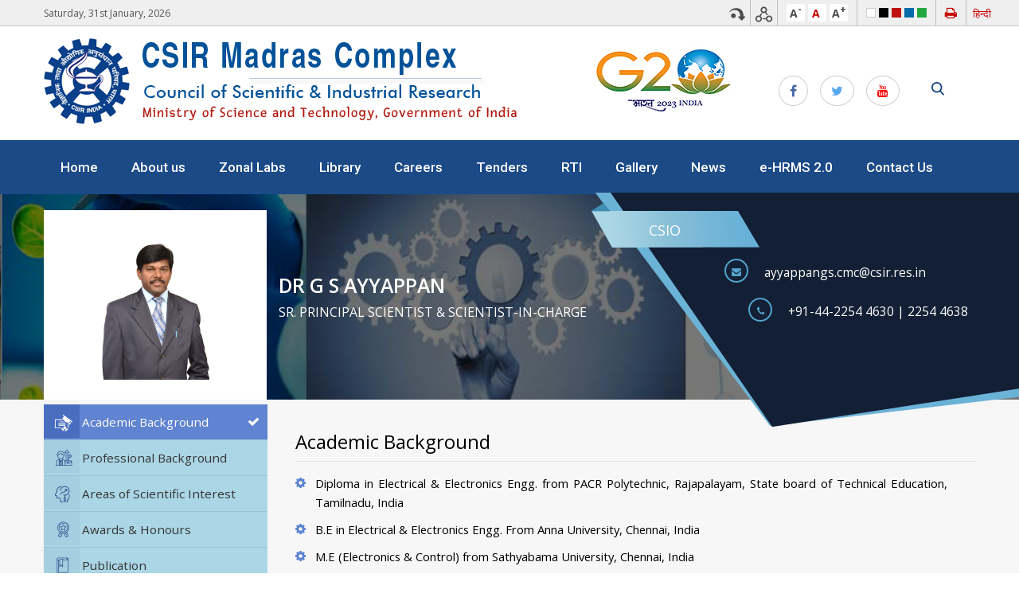

--- FILE ---
content_type: text/html; charset=utf-8
request_url: https://www.csircmc.res.in/dr-g-s-ayyappan
body_size: 11978
content:
<!DOCTYPE html>
<html lang="en">
<head>
   <title>Dr G S AYYAPPAN | CSIR Madras Complex - Goverment of India</title>
  <meta name="keywords" content="CSIR Madras Complex,csir,CMC,Zonal Labs,CSIRCMC"/>
  <meta name="description" content="The CSIR, established in 1942 with Corporate Office at New Delhi, and a network of 38 national laboratories spread over the country is a premier R & D Organisation in India providing S & T inputs to a diverse spectrum of economic, industrial and societal sectors."/>
  <meta name="format-detection" content="telephone=no"/>
  <meta name="viewport" content="width=device-width, initial-scale=1, maximum-scale=1"/>
  <meta name="author" content="CSIR Madras Complex"/>
  <meta name="Language" content="en"/>
  <meta http-equiv="X-UA-Compatible" content="IE=edge"/>
  <meta http-equiv="Content-Type" content="text/html; charset=utf-8" />
<link rel="canonical" href="/dr-g-s-ayyappan" />
<link rel="shortlink" href="/node/282" />
<link rel="shortcut icon" href="https://www.csircmc.res.in/sites/all/themes/csircmc/favicon.ico" type="image/vnd.microsoft.icon" />
  <style type="text/css" media="all">
@import url("https://www.csircmc.res.in/modules/system/system.base.css?t73mop");
@import url("https://www.csircmc.res.in/modules/system/system.menus.css?t73mop");
@import url("https://www.csircmc.res.in/modules/system/system.messages.css?t73mop");
@import url("https://www.csircmc.res.in/modules/system/system.theme.css?t73mop");
</style>
<style type="text/css" media="all">
@import url("https://www.csircmc.res.in/modules/comment/comment.css?t73mop");
@import url("https://www.csircmc.res.in/sites/all/modules/date/date_api/date.css?t73mop");
@import url("https://www.csircmc.res.in/sites/all/modules/date/date_popup/themes/datepicker.1.7.css?t73mop");
@import url("https://www.csircmc.res.in/sites/all/modules/date/date_repeat_field/date_repeat_field.css?t73mop");
@import url("https://www.csircmc.res.in/modules/field/theme/field.css?t73mop");
@import url("https://www.csircmc.res.in/modules/node/node.css?t73mop");
@import url("https://www.csircmc.res.in/modules/search/search.css?t73mop");
@import url("https://www.csircmc.res.in/modules/user/user.css?t73mop");
@import url("https://www.csircmc.res.in/modules/forum/forum.css?t73mop");
@import url("https://www.csircmc.res.in/sites/all/modules/views/css/views.css?t73mop");
@import url("https://www.csircmc.res.in/sites/all/modules/ckeditor/css/ckeditor.css?t73mop");
</style>
<style type="text/css" media="all">
@import url("https://www.csircmc.res.in/sites/all/modules/ctools/css/ctools.css?t73mop");
@import url("https://www.csircmc.res.in/sites/all/modules/panels/css/panels.css?t73mop");
@import url("https://www.csircmc.res.in/sites/all/modules/encrypt_submissions/css/encrypt_submissions.css?t73mop");
@import url("https://www.csircmc.res.in/modules/locale/locale.css?t73mop");
</style>
<style type="text/css" media="all">
@import url("https://www.csircmc.res.in/sites/all/themes/csircmc/css/font-awesome.min.css?t73mop");
@import url("https://www.csircmc.res.in/sites/all/themes/csircmc/css/linear-icon-style.css?t73mop");
@import url("https://www.csircmc.res.in/sites/all/themes/csircmc/css/owl.carousel.css?t73mop");
@import url("https://www.csircmc.res.in/sites/all/themes/csircmc/css/owl.theme.css?t73mop");
@import url("https://www.csircmc.res.in/sites/all/themes/csircmc/css/flexslider.css?t73mop");
@import url("https://www.csircmc.res.in/sites/all/themes/csircmc/css/animate.css?t73mop");
@import url("https://www.csircmc.res.in/sites/all/themes/csircmc/css/site.css?t73mop");
@import url("https://www.csircmc.res.in/sites/all/themes/csircmc/css/site-responsive.css?t73mop");
@import url("https://www.csircmc.res.in/sites/all/themes/csircmc/css/jquery.fancybox.min.css?t73mop");
@import url("https://www.csircmc.res.in/sites/all/themes/csircmc/css/smk-accordion.css?t73mop");
</style>

<!--[if lte IE 7]>
<link type="text/css" rel="stylesheet" href="https://www.csircmc.res.in/sites/all/themes/csircmc/css/ie.css?t73mop" media="all" />
<![endif]-->

<!--[if IE 6]>
<link type="text/css" rel="stylesheet" href="https://www.csircmc.res.in/sites/all/themes/csircmc/css/ie6.css?t73mop" media="all" />
<![endif]-->
  <script type="text/javascript" src="https://www.csircmc.res.in/sites/all/modules/jquery_update/replace/jquery/3.1/jquery.min.js?t73mop"></script>
<script type="text/javascript" src="https://www.csircmc.res.in/misc/jquery.once.js?v=1.2"></script>
<script type="text/javascript" src="https://www.csircmc.res.in/misc/drupal.js?t73mop"></script>
<script type="text/javascript" src="https://www.csircmc.res.in/sites/all/modules/admin_menu/admin_devel/admin_devel.js?t73mop"></script>
<script type="text/javascript" src="https://www.csircmc.res.in/sites/all/modules/encrypt_submissions/jcryption//jquery.jcryption.js?t73mop"></script>
<script type="text/javascript" src="https://www.csircmc.res.in/sites/all/modules/encrypt_submissions/js/encryption_submissions.js?t73mop"></script>
<script type="text/javascript" src="https://www.csircmc.res.in/sites/all/modules/captcha/captcha.js?t73mop"></script>
<script type="text/javascript" src="https://www.csircmc.res.in/sites/all/themes/csircmc/js/jquery-2.1.1.min.js?t73mop"></script>
<script type="text/javascript" src="https://www.csircmc.res.in/sites/all/themes/csircmc/js/jquery-3.4.1.min.js?t73mop"></script>
<script type="text/javascript" src="https://www.csircmc.res.in/sites/default/files/minifyjs/sites/all/themes/csircmc/js/font-size.min.js?t73mop"></script>
<script type="text/javascript" src="https://www.csircmc.res.in/sites/default/files/minifyjs/sites/all/themes/csircmc/js/switcher.min.js?t73mop"></script>
<script type="text/javascript" src="https://www.csircmc.res.in/sites/default/files/minifyjs/sites/all/themes/csircmc/js/owl.carousel.min.js?t73mop"></script>
<script type="text/javascript" src="https://www.csircmc.res.in/sites/default/files/minifyjs/sites/all/themes/csircmc/js/jquery.flexslider.min.js?t73mop"></script>
<script type="text/javascript" src="https://www.csircmc.res.in/sites/default/files/minifyjs/sites/all/themes/csircmc/js/viewportchecker.min.js?t73mop"></script>
<script type="text/javascript" src="https://www.csircmc.res.in/sites/default/files/minifyjs/sites/all/themes/csircmc/js/paralaxbg.min.js?t73mop"></script>
<script type="text/javascript" src="https://www.csircmc.res.in/sites/default/files/minifyjs/sites/all/themes/csircmc/js/site.min.js?t73mop"></script>
<script type="text/javascript" src="https://www.csircmc.res.in/sites/all/themes/csircmc/js/jquery.fancybox.min.js?t73mop"></script>
<script type="text/javascript" src="https://www.csircmc.res.in/sites/all/themes/csircmc/js/news-scroller.js?t73mop"></script>
<script type="text/javascript" src="https://www.csircmc.res.in/sites/all/themes/csircmc/js/smk-accordion.js?t73mop"></script>
<script type="text/javascript">
<!--//--><![CDATA[//><!--
jQuery.extend(Drupal.settings, {"basePath":"\/","pathPrefix":"","ajaxPageState":{"theme":"csircmc","theme_token":"Y10VT439mSDKUIUJ4oMDqezL-2fqOban7CQ8q-01As4","js":{"sites\/all\/modules\/jquery_update\/replace\/jquery\/3.1\/jquery.min.js":1,"misc\/jquery.once.js":1,"misc\/drupal.js":1,"sites\/all\/modules\/admin_menu\/admin_devel\/admin_devel.js":1,"sites\/all\/modules\/encrypt_submissions\/jcryption\/\/jquery.jcryption.js":1,"sites\/all\/modules\/encrypt_submissions\/js\/encryption_submissions.js":1,"sites\/all\/modules\/captcha\/captcha.js":1,"sites\/all\/themes\/csircmc\/js\/jquery-2.1.1.min.js":1,"sites\/all\/themes\/csircmc\/js\/jquery-3.4.1.min.js":1,"public:\/\/minifyjs\/sites\/all\/themes\/csircmc\/js\/font-size.min.js":1,"public:\/\/minifyjs\/sites\/all\/themes\/csircmc\/js\/switcher.min.js":1,"public:\/\/minifyjs\/sites\/all\/themes\/csircmc\/js\/owl.carousel.min.js":1,"public:\/\/minifyjs\/sites\/all\/themes\/csircmc\/js\/jquery.flexslider.min.js":1,"public:\/\/minifyjs\/sites\/all\/themes\/csircmc\/js\/viewportchecker.min.js":1,"public:\/\/minifyjs\/sites\/all\/themes\/csircmc\/js\/paralaxbg.min.js":1,"public:\/\/minifyjs\/sites\/all\/themes\/csircmc\/js\/site.min.js":1,"sites\/all\/themes\/csircmc\/js\/jquery.fancybox.min.js":1,"sites\/all\/themes\/csircmc\/js\/news-scroller.js":1,"sites\/all\/themes\/csircmc\/js\/smk-accordion.js":1},"css":{"modules\/system\/system.base.css":1,"modules\/system\/system.menus.css":1,"modules\/system\/system.messages.css":1,"modules\/system\/system.theme.css":1,"modules\/comment\/comment.css":1,"sites\/all\/modules\/date\/date_api\/date.css":1,"sites\/all\/modules\/date\/date_popup\/themes\/datepicker.1.7.css":1,"sites\/all\/modules\/date\/date_repeat_field\/date_repeat_field.css":1,"modules\/field\/theme\/field.css":1,"modules\/node\/node.css":1,"modules\/search\/search.css":1,"modules\/user\/user.css":1,"modules\/forum\/forum.css":1,"sites\/all\/modules\/views\/css\/views.css":1,"sites\/all\/modules\/ckeditor\/css\/ckeditor.css":1,"sites\/all\/modules\/ctools\/css\/ctools.css":1,"sites\/all\/modules\/panels\/css\/panels.css":1,"sites\/all\/modules\/encrypt_submissions\/css\/encrypt_submissions.css":1,"modules\/locale\/locale.css":1,"sites\/all\/themes\/csircmc\/css\/font-awesome.min.css":1,"sites\/all\/themes\/csircmc\/css\/linear-icon-style.css":1,"sites\/all\/themes\/csircmc\/css\/owl.carousel.css":1,"sites\/all\/themes\/csircmc\/css\/owl.theme.css":1,"sites\/all\/themes\/csircmc\/css\/flexslider.css":1,"sites\/all\/themes\/csircmc\/css\/animate.css":1,"sites\/all\/themes\/csircmc\/css\/site.css":1,"sites\/all\/themes\/csircmc\/css\/site-responsive.css":1,"sites\/all\/themes\/csircmc\/css\/jquery.fancybox.min.css":1,"sites\/all\/themes\/csircmc\/css\/smk-accordion.css":1,"sites\/all\/themes\/csircmc\/css\/ie.css":1,"sites\/all\/themes\/csircmc\/css\/ie6.css":1}},"encrypt_submissions":{"baseUrl":"https:\/\/www.csircmc.res.in","encryptForms":{"user_login_block":"user-login-form"}}});
//--><!]]>
</script>
<link href="https://fonts.googleapis.com/css?family=Open+Sans:300,400,600,700" rel="stylesheet"/>  
<link href="https://fonts.googleapis.com/css?family=Roboto:300,400,500,700" rel="stylesheet"/> 
<link href="https://fonts.googleapis.com/css?family=Fira+Sans:400,500,700,800" rel="stylesheet"/> 
<link href="https://fonts.googleapis.com/css?family=Oxygen" rel="stylesheet"/>
<link rel="alternate stylesheet" type="text/css" title="dark" href="sites/all/themes/csircmc/css/dark-theme.css"/>
<link rel="alternate stylesheet" type="text/css" title="red" href="sites/all/themes/csircmc/css/red-theme.css"/>
<link rel="alternate stylesheet" type="text/css" title="blue" href="sites/all/themes/csircmc/css/blue-theme.css"/>
<link rel="alternate stylesheet" type="text/css" title="green" href="sites/all/themes/csircmc/css/green-theme.css"/>
</head>
<body class="html not-front not-logged-in one-sidebar sidebar-first page-node page-node- page-node-282 node-type-scientist i18n-en">
  <!--<div id="skip-link">
    <a href="#main-content" class="element-invisible element-focusable">Skip to main content</a>
  </div>-->
    


<div class="slide-bar">
	<span class="cls-slidebar"><i class="lnr lnr-cross"></i></span>
    <nav>
        <ul class="menu">
             				 						 <li class="">
						<a href="/" title="Home">Home</a>
						<!-- Sub Menu Start-->							
							
					   <!-- End Sub Menu -->						 
					 </li>
					                				 						 <li class="expanded">
						<a href="/about-us" title="About us">About us</a>
						<!-- Sub Menu Start-->							
											    <ul class="menu">
                           	
							 <li><a href="/director" title="Our Director">Our Director</a></li>
								
							 <li><a href="/mission-vision" title="Mission & Vision">Mission & Vision</a></li>
							                         </ul>								
					   	
					   <!-- End Sub Menu -->						 
					 </li>
					                				 						 <li class="expanded">
						<a href="/" title="Zonal Labs">Zonal Labs</a>
						<!-- Sub Menu Start-->							
											    <ul class="menu">
                           	
							 <li><a href="/cecri" title="CECRI">CECRI</a></li>
								
							 <li><a href="/ceeri" title="CEERI">CEERI</a></li>
								
							 <li><a href="/csio" title="CSIO">CSIO</a></li>
								
							 <li><a href="/neeri" title="NEERI">NEERI</a></li>
								
							 <li><a href="/nml" title="NML">NML</a></li>
							                         </ul>								
					   	
					   <!-- End Sub Menu -->						 
					 </li>
					                				 						 <li class="">
						<a href="/library" title="Library">Library</a>
						<!-- Sub Menu Start-->							
							
					   <!-- End Sub Menu -->						 
					 </li>
					                				 						 <li class="">
						<a href="/careers" title="Careers">Careers</a>
						<!-- Sub Menu Start-->							
							
					   <!-- End Sub Menu -->						 
					 </li>
					                				 						 <li class="">
						<a href="/new-tender" title="Tenders">Tenders</a>
						<!-- Sub Menu Start-->							
							
					   <!-- End Sub Menu -->						 
					 </li>
					                				 						 <li class="expanded">
						<a href="/rti" title="RTI">RTI</a>
						<!-- Sub Menu Start-->							
							
					   <!-- End Sub Menu -->						 
					 </li>
					                				 						 <li class="">
						<a href="/gallery" title="Gallery">Gallery</a>
						<!-- Sub Menu Start-->							
							
					   <!-- End Sub Menu -->						 
					 </li>
					                				 						 <li class="">
						<a href="/all-news" title="News">News</a>
						<!-- Sub Menu Start-->							
							
					   <!-- End Sub Menu -->						 
					 </li>
					                				 						 <li class="">
						<a href="https://e-hrms.gov.in/login" title="e-HRMS 2.0">e-HRMS 2.0</a>
						<!-- Sub Menu Start-->							
							
					   <!-- End Sub Menu -->						 
					 </li>
					                				 						 <li class="">
						<a href="/contact-us" title="Contact Us">Contact Us</a>
						<!-- Sub Menu Start-->							
							
					   <!-- End Sub Menu -->						 
					 </li>
					                        </ul>
    </nav>
</div>
<div class="top-search">
    <span class="cls-form"><i class="lnr lnr-cross"></i></span>
    <div class="top-search-cont">
        <form>
            <div class="form-group">
            <input type="text" placeholder="Search" id="srch" autocomplete ="off" />
            <input type="submit" value="Submit"  onclick="return serach_content();">
            </div>
        </form>
    </div>
</div>
<header class="header-wrap">
    <div class="wrapper common-wrapper">
        <div class="common-wrapper-content">                
            <div class="container">
                <div class="common-left common-left-ind clearfix">
                        <ul>
                            <li class="day-date">Saturday, 31st January, 2026 </li>
                        </ul>
                    </div>
                <div class="common-right clearfix">
                        <ul id="header-nav">
                            <li class="ico-skip"><a title="Skip to main content" data-menuanchor="skipTo" href="#skipTo">Skip to main content</a></li>
                            <li class="ico-function"><a title="Screen Reader Access" href="/screen-reader-access">Functions</a></li>
                            <!--<li class="ico-sitemap"><a href="#">Site Map</a></li> -->                       
                            <li class="fontsize-togl">
                                <a href="javascript:void(0);" title="Decrease font size" onClick="set_font_size('decrease')">A<sup>-</sup></a>
                                <a href="javascript:void(0);" title="Reset font size" onClick="set_font_size('')">A<sup>&nbsp;</sup></a>
                                <a href="javascript:void(0);" title="Increase font size" onClick="set_font_size('increase')">A<sup>+</sup></a>                          
                            </li>
                            <li class="color-switch">
                                <span class="white"><a href="javascript:chooseStyle('normal');" title="white">white</a></span>
                                <span class="dark"><a href="javascript:chooseStyle('dark');" title="dark">dark</a></span>
                                <span class="red"><a href="javascript:chooseStyle('red');" title="red">red</a></span>
                                <span class="blue"><a href="javascript:chooseStyle('blue');" title="blue">blue</a></span>
                                <span class="green"><a href="javascript:chooseStyle('green');" title="green">green</a></span>
                            </li>
<li><span class="p_rint"><a href="https://www.printfriendly.com/print?url=/dr-g-s-ayyappan" class="printfriendly" onclick="window.print(); return false;" title="Print Friendly, PDF &amp; Email"><i class="fa fa-print" aria-hidden="true"></i></a>

</span></li>								
                            <li class="lang_changer">
									
				<ul class="language-switcher-locale-url"><li class="en first active"><a href="/dr-g-s-ayyappan" class="language-link active" xml:lang="en" title="Dr G S AYYAPPAN" lang="en">English</a></li>
<li class="hi last"><a href="/hi/dr-g-s-ayyappan" class="language-link" xml:lang="hi" title="Dr G S AYYAPPAN" lang="hi">हिन्दी</a></li>
</ul>					
			
                            </li>
                        </ul>
                    </div>
            </div>
        </div>
    </div>        
    
    <div class="main-header clearfix">
        <div class="container">
            <div class="header-left">
                <a href="/" class="logo" title="CSIR Madras Complex"><img src="https://www.csircmc.res.in/sites/all/themes/csircmc/images/logo.png" alt="Logo" title="CSIR Madras Complex"/></a>
            </div>
            <div class="header-right">
            	<div class="inline-elements">
                	<div class="social">
                        <ul>
                            <li><a href="https://www.facebook.com/csircmc" target="_blank" title="Facebook"><i class="fa fa-facebook"></i></a></li>
                            <li><a href="javascript:void(0);" title="Twitter"><i class="fa fa-twitter"></i></a></li>
                            <li><a href="javascript:void(0);" title="Youtube"><i class="fa fa-youtube"></i></a></li>
                        </ul>
                    </div>
                </div>
                <div class="inline-elements">
                    <button class="scrhBtn"></button>
                </div>
                <div class="inline-elements">
                    <button class="nav-togl"><span><em></em><em></em></span></button>
                </div>
            </div>
			<div style="float: right;"><a href="https://www.g20.in/en/"><img src="/sites/default/files/G20_logo.png" alt="G20_logo"></a></div>
        </div>
    </div>
</header>

<script>
function serach_content(){ 
var search = $('#srch').val();
if((search == '') ||(search == 'Search') || (search == 'Please Enter Keyword')){ 
	$('#srch').val("Please Enter Keyword").css("color","red");
	return false;
}
var url = "/search/node/";
window.location.href = url+search;
return false;	
}

function handle(e){
	if(e.keyCode === 13){
		e.preventDefault(); // Ensure it is only this code that rusn
		//alert("Enter was pressed was presses");
		var search = jQuery('#srch').val();
		if((search == '') ||(search == 'Search') || (search == 'Please Enter Keyword')){ 
			jQuery('#srch').val("Please Enter Keyword");
			return false;
		}

		var url = "//search/node/";
		window.location.href = url+search;
		return false;
	}
}

</script>
<!--===== HEADER =======-->

<section class="banner-wrap">   
    <nav class="main-menu">
        <div class="menu-cont">
            <div class="container clearfix">
                <ul class="menu">
                					 							 <li class="">
							<a href="/" title="Home">Home</a>
							<!-- Sub Menu Start-->							
														 
						  <!-- End Sub Menu -->						 
						 </li>
													
                    					 							 <li class="">
							<a href="/about-us" title="About us">About us</a>
							<!-- Sub Menu Start-->							
													    <ul class="menu">
                               	
								 <li><a href="/director" title="Our Director">Our Director</a></li>
									
								 <li><a href="/mission-vision" title="Mission & Vision">Mission & Vision</a></li>
								                             </ul>								
						   							 
						  <!-- End Sub Menu -->						 
						 </li>
													
                    					 							 <li class="">
							<a href="/" title="Zonal Labs">Zonal Labs</a>
							<!-- Sub Menu Start-->							
													    <ul class="menu">
                               	
								 <li><a href="/cecri" title="CECRI">CECRI</a></li>
									
								 <li><a href="/ceeri" title="CEERI">CEERI</a></li>
									
								 <li><a href="/csio" title="CSIO">CSIO</a></li>
									
								 <li><a href="/neeri" title="NEERI">NEERI</a></li>
									
								 <li><a href="/nml" title="NML">NML</a></li>
								                             </ul>								
						   							 
						  <!-- End Sub Menu -->						 
						 </li>
													
                    					 							 <li class="">
							<a href="/library" title="Library">Library</a>
							<!-- Sub Menu Start-->							
														 
						  <!-- End Sub Menu -->						 
						 </li>
													
                    					 							 <li class="">
							<a href="/careers" title="Careers">Careers</a>
							<!-- Sub Menu Start-->							
														 
						  <!-- End Sub Menu -->						 
						 </li>
													
                    					 							 <li class="">
							<a href="/new-tender" title="Tenders">Tenders</a>
							<!-- Sub Menu Start-->							
														 
						  <!-- End Sub Menu -->						 
						 </li>
													
                    					 							 <li class="">
							<a href="/rti" title="RTI">RTI</a>
							<!-- Sub Menu Start-->							
														 
						  <!-- End Sub Menu -->						 
						 </li>
													
                    					 							 <li class="">
							<a href="/gallery" title="Gallery">Gallery</a>
							<!-- Sub Menu Start-->							
														 
						  <!-- End Sub Menu -->						 
						 </li>
													
                    					 							 <li class="">
							<a href="/all-news" title="News">News</a>
							<!-- Sub Menu Start-->							
														 
						  <!-- End Sub Menu -->						 
						 </li>
													
                    					 							 <li class="">
							<a href="https://e-hrms.gov.in/login" title="e-HRMS 2.0">e-HRMS 2.0</a>
							<!-- Sub Menu Start-->							
														 
						  <!-- End Sub Menu -->						 
						 </li>
													
                    					 							 <li class="">
							<a href="/contact-us" title="Contact Us">Contact Us</a>
							<!-- Sub Menu Start-->							
														 
						  <!-- End Sub Menu -->						 
						 </li>
													
                                      </ul>
            </div>
        </div>
    </nav>
	</section>
	
   <!--<div class="inner-banner-cont">
    	<div class="container">
            <div class="page-title"><h1></h1></div>
            <div class="breadcramb">
                <ul>
                   <li></li>
                   <li><a href="javascript:void(0)"><i class="lnr lnr-home"></i></a></li>
                    <li><a href="javascript:void(0)"></a></li>
                 </ul>
            </div>
        </div>
    </div>-->
    </section>

<!-- breadcramb start-->
 <!-- breadcramb end-->


<div id="fontSize">
	<div id="skipTo" class="content-wrapper">
    	<section class="inner-container">
            <div  >
			             		           <div class="inner-content clearfix">		              
				       <div class="region region-content">
    <div id="block-system-main" class="block block-system">

    
  <div class="content">
    

		<div id="fontSize">
			<div id="skipTo" class="content-wrapper">

								<div class="page_cnt prf_pag clearfix row_section">
									<div class="pf_ban section clearfix">
										<div class="container">
											<div class="row_section pr_info_bl">
												<div class="pr_img_info">
											
												
													<img alt="Dr G S AYYAPPAN" title="Dr G S AYYAPPAN" src="https://www.csircmc.res.in/sites/default/files/GSAyyappan-removebg-preview.png">
												</div>
												<div class="prof_info_name">
													<h3>Dr G S AYYAPPAN</h3>
													<h4>Sr. Principal Scientist & Scientist-in-charge</h4>
												</div>
											</div>
										</div>
										<div class="pro_info_details">
											<div class="pro_inf_csir">
												<span>CSIO</span>
											</div>
											
												<ul class="csir_pro_info">
											
														
																											<li class="pr_mail_info f_icon fa-envelope">
															ayyappangs.cmc@csir.res.in														</li>
														
																											<li class="pr_phn_info f_icon fa-phone">
														+91-44-2254 4630 | 2254 4638 
														</li>
														
											
												</ul>
										</div>
										
										
										
									
										 
										 
										 
										 
									<div class="pf_info_cate pr_info_category">
										<div class="container">
											<div class="prof_tab">
											
														<div class="view view-profile view-id-profile view-display-id-block_1 view-dom-id-7834e4f183bd2101e30a31908a866b24">
        
  
  
      <div class="view-content">
      <ul class="prof_tab_bl">


												
													<li class="prf_acc  act_tab_view_info ">
														<a href="#aca_bac_1" class="prof_tab_a">Academic Background</a>
													</li>
													
													
												
													<li class="prf_pro ">
														<a href="#aca_bac_2" class="prof_tab_a">Professional Background</a>
													</li>
													
													
												
													<li class="prf_area ">
														<a href="#aca_bac_3" class="prof_tab_a">Areas of Scientific Interest</a>
													</li>
													
													
												
													<li class="prf_award ">
														<a href="#aca_bac_4" class="prof_tab_a">Awards & Honours</a>
													</li>
													
													
												
													<li class="prf_pub ">
														<a href="#aca_bac_5" class="prof_tab_a">Publication</a>
													</li>
													
													
												
													<li class="prf_area ">
														<a href="#aca_bac_6" class="prof_tab_a">Lectures Delivered</a>
													</li>
													
													
												
													<li class="prf_copy ">
														<a href="#aca_bac_7" class="prof_tab_a">Patents, Technology Transfer etc</a>
													</li>
													
													
												  
												
												</ul>
												
													<div class="pro_tab_panel">
									
													<div class="pro_tab_cnt   act__view_tab_cnt " id="aca_bac_1">
														<div class="row_section">
															<h3 class="title_3">Academic Background</h3>
														   <ul class="ul-list ul_li_icons cong_icon"><li>Diploma in Electrical &amp; Electronics Engg. from PACR Polytechnic, Rajapalayam, State board of Technical Education, Tamilnadu, India</li>
<li>B.E in Electrical &amp; Electronics Engg. From Anna University, Chennai, India</li>
<li>M.E (Electronics &amp; Control) from Sathyabama University, Chennai, India</li>
<li>Ph.D. at AcSIR, Karaikudi</li>
</ul> 
														</div>
													</div>
																			
													<div class="pro_tab_cnt " id="aca_bac_2">
														<div class="row_section">
															<h3 class="title_3">Professional Background</h3>
														   <ul class="ul-list ul_li_icons cong_icon"><li>27+ years of R &amp; D Experience</li>
<li>Joined and worked as Junior Technical Assistant at CSIR-CSIO, Chandigarh during 1991-1995.</li>
<li>Transferred to CSIR-CSIO Chennai Centre during 1995.</li>
<li>Promoted as Scientist in 2004</li>
<li>Presently working as Senior Scientist and heading one DST funded project on Motor Health Monitoring.</li>
</ul> 
														</div>
													</div>
																			
													<div class="pro_tab_cnt " id="aca_bac_3">
														<div class="row_section">
															<h3 class="title_3">Areas of Scientific Interest</h3>
														   <ul class="ul-list ul_li_icons cong_icon"><li>Energy Management System based on MODBUS and LONWORKS Technology</li>
<li>Pump &amp; Motor Efficiency Monitoring System Instrumentation</li>
<li>Power Quality Analyser &amp; Portable Energy Audi Tool</li>
<li>Embedded Systems</li>
<li>Industrial Networking</li>
<li>Building Automation</li>
<li>Health Care Instrumentation</li>
<li>Renewable Energy &amp; Hybrid Power Systems.</li>
</ul> 
														</div>
													</div>
																			
													<div class="pro_tab_cnt " id="aca_bac_4">
														<div class="row_section">
															<h3 class="title_3">Awards & Honours</h3>
														   <ul class="ul-list ul_li_icons cong_icon"><li>Stood State First Rank in Diploma in Electrical &amp; Electronics Engineering branch during the year 1990.</li>
<li>Received the University Gold Medal for securing the highest mark in B.E (EEE branch) from Anna University during 1998-2001.</li>
<li>Received the “General Proficiency Award” from College of Engineering, Anna University during 1998-2001 for securing the highest mark among all branches and maintaining distinction in all semesters.</li>
<li>Received the “University Gold Medal” for securing the University first rank in M.E (E&amp;C) among full-time &amp; part-time from Sathyabama University during 2007-2009.</li>
<li>“Raman Research Fellowship Award” for the year 2011-12 and visited Lawrence Berkeley National Laboratory (LBNL), Berkeley, California, USA under deputation for the duration of 4-months.</li>
<li>Received “Indira Gandhi Sadhbhavana Gold Medal Award” for the individual achievements and outstanding contribution to the field of Research and Engineering during 2014 conferred by Global Economic Progress and Research Association (GEPRA), New Delhi at Bengaluru.</li>
<li>Received “Bharat Ratna Dr. APJ Abdul Kalam Gold Medal Award” for the individual achievements and outstanding contribution to the society in terms of service to the nation during 2016 conferred by GEPRA, New Delhi at Bengaluru.</li>
<li>Received “Bharat Ratna Dr. Radhakrishnan Gold Medal Award” for the individual achievements and outstanding contribution to the field of Research &amp; Science during 2017 conferred by GEPRA, New Delhi at Chennai.</li>
<li>Received “Padma Jyoti Gold Medal Award” for the individual achievements and outstanding contribution to the field of Research &amp; Engineering during 2017 conferred by All India Achievers &amp; research Academy (AIARA), New Delhi at Bengaluru.</li>
<li>Received the “Life Time Achievement Award” from Sri Dharma Sastha Trust, Chennai during the year 2005.</li>
<li>Received the “Excellence Service Award” from the Rotary Club, Edapadi during the year 2017.</li>
<li>Received two “National Level Best Paper Award” from NSI-32, ISOI, I.I.Sc, Bengalure during the year 2007.</li>
</ul> 
														</div>
													</div>
																			
													<div class="pro_tab_cnt " id="aca_bac_5">
														<div class="row_section">
															<h3 class="title_3">Publication</h3>
														   <ul class="ul-list ul_li_icons cong_icon"><li>“Industrial Energy Management System” – paper presented in the National Symposium on Instrumentation (NSI-27) organised by Instrument Society of India (ISOI), Bangalore at Bharathiyar University, Coimbatore during 27th to 29th November 2002.</li>
<li>“Electrical Energy Measurements – Importance in Energy Management of Process Control” – article published in Electrical India Magazine, Vol. 50, July 2004.</li>
<li>“MODBUS Protocol &amp; its implementation in Energy Management Systems” – presented the paper in the workshop on “Advance in Process Control &amp; Instrumentation (APCI-2007)” at St. Joseph College of Engineering, Chennai during 10th – 11th August 2007.</li>
<li>“Thermodynamic method of Flow Rate Measurement” – paper presented in the National Symposium on Instrumentation (NSI-32) organised by Instrument Society of India (ISOI), Bangalore at K. S. Rangasamy College of Technology, Thiruchengodu during 24th to 26th October 2007. (Won the National level Best Paper Award)</li>
<li>“Energy Monitoring Nodes using LONWORKS technology” – paper presented in the National Symposium on Instrumentation (NSI-32) organised by Instrument Society of India (ISOI), Bangalore at K. S. Rangasamy College of Technology, Thiruchengodu during 24th to 26th October 2007. (Won the National level Best Paper Award)</li>
<li>“Implementation of Waveform comparison technique to detect Impulse Transient” – paper presented in the National Symposium on Instrumentation (NSI-32) organised by Instrument Society of India (ISOI), Bangalore at K. S. Rangasamy College of Technology, Thiruchengodu during 24th to 26th October 2007.</li>
<li>“Energy Conservation - Concepts to Technologies Developed for Energy Monitoring and Control (EMS, PQA, PEMS &amp; LCOM)” – presented the paper in the workshop on “Public Private Partnership on Energy Management System” on 29th February 2008 at CSIO, Chennai.</li>
<li>“Genetic Algorithm based on-site Induction Motor Efficiency Monitoring System” – presented the paper in National Symposium on Instrumentation (NSI-33) organised by Instrument Society of India (ISOI), Bangalore at Andhra University, Visakhapatnam during Dec 8-10, 2008.</li>
<li>“Lon Works based Physical Parameter Node for Industrial Networking” – presented the paper in National Symposium on Instrumentation (NSI-33) organised by Instrument Society of India (ISOI), Bangalore at Andhra University, Visakhapatnam during Dec 8-10, 2008.</li>
<li>Presented the paper titled “Personal Computer based Automatic Energy Meter Calibrator with improved accuracy” in the International conference (SENNET-09) organised by VIT, Vellore.</li>
<li>Presented the paper titled “Hand held Display Terminal for Distributed LON Network Monitoring” in the International conference (SENNET-09) organised by VIT, Vellore.</li>
<li>Published an article titled “Pump Efficiency Monitoring System (PEMS) using thermodynamic principle” - in the World Pumps India Magazine, May-June 2009.</li>
<li>Paper published in the journal of Instrument Society of India titled “Energy Monitoring Nodes using LONWORKS technology”, Vol. 39, No. 1, pp. 57-58, March 2009.</li>
<li>Paper published in the journal of Instrument Society of India titled “Genetic algorithm based on-site Induction Motor Efficiency Monitoring Systems”, Vol. 39, No. 4, pp. 280-282, December 2009.</li>
<li>Presented the paper titled “Parasite Detection using Digital Image Processing” as co-author in the International Conference on Instrumentation (ICI-2009) &amp; National Symposium on Instrumentation (NSI-34) organized by ISOI, Bangalore at Cummins College of Engineering for Women, Pune during 21st to 23rd January, 2010.</li>
<li>“Pump Efficiency Monitoring – A Cost Effective Technique” - Article published in the Chemical World Magazine, Vol. 9, No. 12, pp: 36-38, April 2010.</li>
<li>Presented the paper titled “Rapid detection of Pathogenic bacteria using Immuno Fluroscence technique for food processing industries” in the national conference on Agrionics and Food Processing Instrumentation NCAFPI-2010 organised by CSIO, Chandigarh during 26th to 28th September 2010.</li>
<li>Presented the paper titled “Role of Energy Management Systems in Food Industry” as co-author in the national conference on Agrionics and Food Processing Instrumentation NCAFPI-2010 organised by CSIO, Chandigarh during 26th to 28th September 2010.</li>
<li>Presented the paper titled “Smart Ultra High Precision Temperature Measurement” in the international conference on Trends &amp; Industrial Measurements &amp; Automation TIMA-2011 organised by CEERI, Chennai during 6th to 8th January 2011.</li>
<li>Presented the paper titled “Improving the accuracy of Electronic Energy Meter using MAVE &amp; Best Fit algorithm” in the international conference on Trends &amp; Industrial Measurements &amp; Automation TIMA-2011 organised by CEERI, Chennai during 6th to 8th January 2011.</li>
<li>Presented the paper titled “Web monitoring and Control using LonWorks Technology” as co-author in the international conference on Trends &amp; Industrial Measurements &amp; Automation TIMA-2011 organised by CEERI, Chennai during 6th to 8th January 2011.</li>
<li>“Review of Smart Metering Technologies for Smart Grid Applications” as co-author in the International Conference on Adaptive Technologies for Sustainable Growth (ICATS- 2011) during June 16-18, 2011 at Paavai Engineering College, Namakkal.</li>
<li>Presented &amp; published a paper titled “Smart Sensor Technology for Ultra High Precision Temperature Measurement” in the International conference SENNET- 2012, held at VIT, Vellore during 20th to 21st January 2012, pp: 120-123, Allied Pub.</li>
<li>Presented &amp; published a paper titled “Network Architecture for Building Automation Using LONWORKS” as co-author in the International conference SENNET- 2012, held at VIT, Vellore during 20th to 21st January 2012, pp: 249-252, Allied Pub.</li>
<li>Presented a paper titled “Electrical Circuit Parameter Optimization using Genetic Algorithm under Matlab environment” in the National Conference on Recent Trends in VLSI, Mobile &amp; Embedded Technology on 24th March 2012 at Mailam Engineering College, TN.</li>
<li>Presented a paper titled “Development of ARM Controller based MODBUS WEB Server for Energy Management System” in the National Conference on Recent Trends in VLSI, Mobile &amp; Embedded Technology on 24th March 2012 at Mailam Engineering College, TN.</li>
<li>Delivered a bilingual lecture titled “Oorja Samrakshan ki Jankari – Awareness to Energy Conservation” in the Bilingual Hindi Workshop held on 27th March 2012 at CSIR Complex, Chennai.</li>
<li>Presented a paper titled “Advanced Metering Infrastructures for Smart Grid Applications” as co-author in International Conference on Recent Trends in Information Technology (ICRTIT-2012) during 19th to 21st April 2012 at Anna University, Chennai.</li>
<li>Published a paper titled “Advanced Metering Infrastructures for Smart Grid Applications” in IEEE Explorer, INDIA, pp: 145-150, Print ISBN:978-1-4673-1599-9, MAY 2012 as co-author.</li>
<li>Delivered a Bilingual Lecture titled “Awareness to Energy Conservation – Oorjaa Samrakshan Ki Jaankari” in the Hindi TOLIC Meeting held on 13th July 2012 at Sterling Club Auditorium, Chennai.</li>
<li>Presented a paper titled “Implementation of Induction Motor On-line Condition Monitoring System in Altium Nanoboard” in the IEEE International Conference on Smart Structures &amp; Systems (ISSS-2013) during 28th to 29th March 2013 at Saveetha Engineering College, Chennai.</li>
<li>Presented a paper titled “Induction Motor On-Line Condition Monitoring System Using FPGA Board” in the International Conference in Magna on Emerging Engineering Trends (ICMEET-2013) during 10th to 12th April 2013 at Saveetha Engineering College, Chennai.</li>
<li>Chaired one session in the National Conference (sponsored by AICTE, New Delhi) organized by Arulmigu Meenakshmi Amman Engineering College, Kancheepuram and also delivered an invited talk on the title “Role of Instrumentation in the Modern Era of Electronics” in the conference held on 18th October, 2013.</li>
<li>Presented &amp; published a paper titled “Simulation of Power Management Circuit in a standalone solar PV/Fuel Cell/Battery Hybrid Power System” as co-author in the International Journal on Recent Innovation in Engineering and Technology (IJRIET) Vol. 1, Issue 2, December 2013, pp. 1-6.</li>
<li>Presented &amp; published a paper titled “Power Management in a Standalone Solar/ Fuel cell/ Battery Hybrid Power system” as co-author in the International Journal of Engineering Research and Development, Volume 9, Issue 6, December 2013, PP. 08-14.</li>
<li>Presented &amp; published a paper titled “Simulation and Emulation of Induction Motor Faults” as co-author in the 2nd International Conference on Electrical Energy Systems (ICEES 2014) held at SSN Engineering College, Chennai during 7th to 9th January 2014, pp. 147-151 and published in IEEE Xplore, 2014, pp147-151.</li>
<li>Published a paper titled “Simulation and Testing of Induction Motor Faults in MATLAB for Online Condition Monitoring” in the IUP Journal of Electrical &amp; Electronics Engineering, Vol. IX, No. 2, April 2016, pp. 7-18.</li>
<li>Presented a paper titled “Real Time Monitoring and Fault Detection System for PV Field” as co-author in the National Seminar RENCON, 2016.</li>
<li>Published a paper titled “Design &amp; Development of On-line, On-Site, In-Situ Induction Motor Performance Analyser” in International Journal of Electrical, Computer, Energetic, Electronic and Communication Engineering, UK, 2017, Vol: 11, No: 1, Pp: 121-128</li>
<li>Published a paper titled “Design and Development of Web Server for Solar Panel Performance Monitoring System” in International Journal of Scientific &amp; Engineering Research, 2017, Vol: 8, Issue: 5.</li>
</ul> 
														</div>
													</div>
																			
													<div class="pro_tab_cnt " id="aca_bac_6">
														<div class="row_section">
															<h3 class="title_3">Lectures Delivered</h3>
														   <ul class="ul-list ul_li_icons cong_icon"><li>Delivered an invited lecture titled “Smart Energy Management System – Role of Instrumentation Science” in the Faculty Development Program held at Madras University on 13th December, 2013.</li>
<li>Delivered technical lecture and hands-on training on “Induction Motor Efficiency Monitoring System – Technology Overview” to the licensee of IMEMS technology, M/s Industrial Controls &amp; Drives India Private Limited, Chennai on 1st July 2016.</li>
<li>Delivered lecture titled “You have the Power to Conserve: Energy Efficiency – The Smarter Way to Reduce Global Warming” in the one-day workshop organized by KCG College of Engineering, Chennai, Tamilnadu on 9th July 2016.</li>
<li>Delivered lecture titled “Energy Efficiency – The Smarter Way to Reduce Global Warming” in the one-day workshop on “Green Energy” on 20th July 2016 at Thamirabarani Engineering College (TEC), Thirunelveli, Tamilnadu.</li>
<li>Inaugurated the Makers Club association and mini-project Expo as Chief Guest at Department of Electronics and Communication Engineering of MNM Jain Engineering College, Chennai and delivered inaugural address on the title “Secret of Success (SoS)” on 16th September 2016.</li>
<li>Delivered keynote address on the title "ऊर्जा संरक्षण के बारे में जागरूकता - Awareness on Energy Conservation" in the Hindi workshop organized by Central Ground Water Board, Besant Nagar, Chennai on 29th September 2016.</li>
<li>Delivered lecture titled “Thinking of becoming a Scientist – Ways &amp; Means” at PRE - IISF 2016 one-day Outreach Programme held at CSIR-SERC to the students and teachers of Govt. Schools from Chennai on 11th November 2016.</li>
<li>Delivered keynote address on the title “Teaching is an Art or Skill – a Debate” on 17th November 2016 in the 3-days faculty development programme on “Robotics &amp; Automation”, organized by Department of Electronics and Communication Engineering of MNM Jain Engineering College.</li>
<li>Delivered lecture titled “Power Sources and Sensors” on 17th November 2016 in the 3-days faculty development programme on “Robotics &amp; Automation”, organized by Department of Electronics and Communication Engineering of MNM Jain Engineering College.</li>
<li>Delivered sequence of lectures in the 2-days workshop titled “Concepts, Applications &amp; Recent Trends in Embedded Systems” on 5th – 6th December 2016 at Thamirabarani Engineering College (TEC), Thirunelveli, Tamilnadu.</li>
<li>Delivered many lectures titled “Thinking of becoming a Scientist – Ways &amp; Means”, “Energy Generation &amp; Conservation” &amp; “CSIR Technologies at a Glance” at various KV Schools like KV-IIT, KV-CLRI, KV-Meenambakkam, KV-Arakonam etc.</li>
</ul> 
														</div>
													</div>
																			
													<div class="pro_tab_cnt " id="aca_bac_7">
														<div class="row_section">
															<h3 class="title_3">Patents, Technology Transfer etc</h3>
														   <div class="pro_jct_section tab_new_design  row_section clearfix">
<ul class="pro_tabs"><li class="tab-link current" data-tab="project-1">Patents Filed and Granted:</li>
<li class="tab-link" data-tab="project-2">Technology Transferred:</li>
</ul><div class="pro_tab-content current" id="project-1">
<p><strong>Patents Filed and Granted:</strong></p>
<ul class="ul-list ul_li_icons cong_icon"><li>Awarded Australia Patent (2002348737) with the date of publishing 17-04-2008 for the title “Energy Efficient Data Acquisition System and a computer controlled on-line Energy monitoring system incorporating the same” to R. K. Mohan Rao, Chenthamarai Selvam, Meenalochani Chander, D. Krishnamoorthy, G. S. Ayyappan.</li>
<li>Awarded US Patent (7142994) with the date of publishing 28-11-2006 for the title “Energy Efficient Data Acquisition System and a computer controlled on-line Energy monitoring system incorporating the same” to R. K. Mohan Rao, Chenthamarai Selvam, Meenalochani Chander, D. Krishnamoorthy, G. S. Ayyappan.</li>
<li>Awarded European Patent (EP20020781686) with the date of publishing 14-09-2005 for the title “Energy Efficient Data Acquisition System and a computer controlled on-line Energy monitoring system incorporating the same” to R. K. Mohan Rao, Chenthamarai Selvam, Meenalochani Chander, D. Krishnamoorthy, G. S. Ayyappan.</li>
<li>Awarded Indian Patent (1203/DELNP /2005 A) with the date of publishing on 10/08/2007 for the title “Energy Efficient Data Acquisition System and a computer controlled on-line Energy monitoring system incorporating the same” to R. K. Mohan Rao, Chenthamarai Selvam, Meenalochani Chander, D. Krishnamoorthy, G. S. Ayyappan.</li>
<li>Awarded World Intellectual Property Organisation (Pub. No.:WO/2004/057907) with the publication date 08.07.2004 for the title “Energy Efficient Data Acquisition System and a computer controlled on-line Energy monitoring system incorporating the same” to R. K. Mohan Rao, Chenthamarai Selvam, Meenalochani Chander, D. Krishnamoorthy, G. S. Ayyappan.</li>
</ul></div>
<div class="pro_tab-content" id="project-2">
<p><strong>Technology Transferred:</strong></p>
<ul class="ul-list ul_li_icons cong_icon"><li>Technology know-how on “On-line Energy Analyser for Energy Conservation” transferred to M/s India Meters Limited, Chennai and commercialized.</li>
<li>Technology know-how on “Substation Health Monitoring System” is transferred to M/s Siva Techno Center, Chennai for commercialization.</li>
<li>Technology know-how on “Online Energy Management &amp; Control System based on LONWORKS” is transferred to M/s Omni Agate Private Limited, Chennai and successfully commercialized.</li>
<li>Technology know-how of “MODBUS based low cost Energy Management System” is transferred to M/s RAMS Automation, Chennai.</li>
<li>Technology know-how of “Low Cost Oxygen Monitoring System” is transferred to M/s RAMS Automation, Chennai.</li>
<li>“Induction Motor Efficiency Monitoring System (IMEMS)” technology was successfully transferred to M/s Beta Technologies India (P) Limited Coimbatore.</li>
<li>“Energy Management System” developed by CSIO Chennai Centre has been successfully transferred to M/s Smart Metering Energy Solutions, Panchukula and M/s Industrial Controls &amp; Drives Private Limited, Chennai.</li>
<li>“Induction Motor Efficiency Monitoring System (IMEMS)” technology was successfully transferred to M/s Industrial Controls &amp; Drives Private Limited, Chennai and successfully commercialized.</li>
<li>Technology know-how on “Modbus based Energy Management System” was successfully transferred to M/s Industrial Controls &amp; Drives Private Limited, Chennai.</li>
<li>“Lonworks based Energy Management System” technology was successfully transferred to M/s. Vantage IT Solutions, Bengaluru.</li>
</ul></div>
</div>
 
														</div>
													</div>
																			
												  
							
													

													
													
													
												</div>    </div>
  
  
  
  
  
  
</div>											</div>
										</div>
									</div>

								</div>

			
			</div>

		
		</div>

</div>



  </div>
</div>
<div id="block-locale-language" class="block block-locale">

    <h2>Languages</h2>
  
  <div class="content">
    <ul class="language-switcher-locale-url"><li class="en first active"><a href="/dr-g-s-ayyappan" class="language-link active" xml:lang="en" title="Dr G S AYYAPPAN" lang="en">English</a></li>
<li class="hi last"><a href="/hi/dr-g-s-ayyappan" class="language-link" xml:lang="hi" title="Dr G S AYYAPPAN" lang="hi">हिन्दी</a></li>
</ul>  </div>
</div>
  </div>
				   </div> 
                                             
                          </div>	
        </section>
     </div>
</div> 



<footer class="footer-wrapper">
    <div class="container">
        <div class="footer-top-wrapper clearfix">
		
        	<div class="f-top-inline links">        	  
        	    
				  <a class="footer_menucol" href="/ceeri" title=" CEERI"> CEERI </a>
				   
				  <a class="footer_menucol" href="/cecri" title="CECRI">CECRI </a>
				   
				  <a class="footer_menucol" href="/csio" title="CSIO">CSIO </a>
				   
				  <a class="footer_menucol" href="/library" title="KRC">KRC </a>
				   
				  <a class="footer_menucol" href="/Neeri" title="NEERI">NEERI </a>
				   
				  <a class="footer_menucol" href="/nml" title="NML">NML </a>
				   
				  <a class="footer_menucol" href="/office-memorandum" title="CMC OM's">CMC OM's </a>
				   
				  <a class="footer_menucol" href="/terms-conditions" title="Terms & Conditions">Terms & Conditions </a>
				   
				  <a class="footer_menucol" href="/website-policies" title="Website Policies">Website Policies </a>
				   
				  <a class="footer_menucol" href="/archived" title="Archived Information">Archived Information </a>
				   
				  <a class="footer_menucol" href="/help" title="Help">Help </a>
				   
				  <a class="footer_menucol" href="/medical-reimbursement-form" title="Medical Reimbursement Form">Medical Reimbursement Form </a>
				   
				  <a class="footer_menucol" href="https://www.csircmc.res.in/handling-complaints-sexual-harassment" title="Handling of Complaints of Sexual Harassment">Handling of Complaints of Sexual Harassment </a>
				   
				  <a class="footer_menucol" href="/sitemap" title="Sitemap">Sitemap </a>
				              </div>
			
            <div class="f-top-inline count_class">
                                <span>Total Visitors :</span>
                <span>3858346</span>
				   <div>
                <!--span>Last Updates On :</span>
                <span>26th June, 2018 04:02 pm</span>-->
				 	<div class="view view-latest-updates view-id-latest_updates view-display-id-block_1 view-dom-id-def665b55c683a0ae8d4f9ed0808cc5d">
        
  
  
      <div class="view-content">
        <div class="views-row views-row-1 views-row-odd views-row-first views-row-last">
      
  <div class="views-field views-field-nothing">        <span class="field-content">  <span>Last Updates On :</span>
                <span>12th Jan,2026 12:01  pm</span></span>  </div>  </div>
    </div>
  
  
  
  
  
  
</div>               </div>
            </div>
            
        
			
			
        </div>  
    </div>
    <p class="copyright">©Copyright 2019 - CSIR Madras Complex | <a href="https://www.csircmc.res.in/disclaimer">Disclaimer</a> | Designed & Maintained by IT Division</p>

</footer>
  <!--script type="text/javascript">
history.pushState(null, document.title, location.href);
window.addEventListener('popstate', function (event)
{
 history.pushState(null, document.title, location.href);
});

jQuery(document).ready(function(){
    
    jQuery('#user-login .form-submit').after('<a href="https://demositeslive.com/csircmc/user/password">Forgot Password</a>');
    
})

</script>-->


  </body>
</html>







--- FILE ---
content_type: text/css
request_url: https://www.csircmc.res.in/sites/all/modules/encrypt_submissions/css/encrypt_submissions.css?t73mop
body_size: 168
content:

.encrypt-submissions-status {
  background: transparent url("images/throbber.gif") no-repeat scroll left center;
  padding-left: 20px;
  display: none;
}

--- FILE ---
content_type: text/css
request_url: https://www.csircmc.res.in/sites/all/themes/csircmc/css/site.css?t73mop
body_size: 24307
content:
@font-face {
	font-family: 'Linearicons-Free';
	src:url('../fonts/Linearicons-Free.eot?w118d');
	src:url('../fonts/Linearicons-Free.eot?#iefixw118d') format('embedded-opentype'),
		url('../fonts/Linearicons-Free.woff2?w118d') format('woff2'),
		url('../fonts/Linearicons-Free.woff?w118d') format('woff'),
		url('../fonts/Linearicons-Free.ttf?w118d') format('truetype'),
		url('../fonts/Linearicons-Free.svg?w118d#Linearicons-Free') format('svg');
	font-weight: normal;
	font-style: normal;
}

.lnr {
	font-family: 'Linearicons-Free';
	speak: none;
	font-style: normal;
	font-weight: normal;
	font-variant: normal;
	text-transform: none;
	line-height: 1;

	/* Better Font Rendering =========== */
	-webkit-font-smoothing: antialiased;
	-moz-osx-font-smoothing: grayscale;
}
* {	padding: 0;	margin: 0;}
*, *:after, *::before {	-webkit-box-sizing: border-box;	-moz-box-sizing: border-box; box-sizing: border-box;}
header, section, footer, aside, nav, main, article, figure { display: block; }
ol, ul li { list-style: none}
img {border: none;max-width: 100%; display:block}
a:hover { text-decoration:none}
.clear{clear:both;}
.spacer{clear:both; display:block; line-height:0; font-size:0;}
.clearfix:after {visibility: hidden;  display: block;   font-size: 0;   content: " ";  clear: both;  height: 0; }
.clearfix { display: inline-block; }
/* start commented backslash hack \*/
.clearfix { display: block; }
/* close commented backslash hack */
html, body {min-height:100%; font-size: 100%;}
body {-webkit-font-smoothing:antialiased;-moz-osx-font-smoothing:grayscale;	font-family: 'Open Sans', sans-serif; font-weight:400; line-height:150%; overflow-x:hidden;background-color:#fff; color:#000;}
a { color:#c50000; text-decoration:none}
a:hover { text-decoration:none}
a:focus, :focus { outline: none}
h1 {font-size: 2.2em; margin:0}
h2 {font-size: 1.5em; margin:0}
h3 {font-size: 1.1em; margin:0}
ul li, ol li { position:relative}
.inline-elements { position: relative; display:inline-block; margin-right:-4px;}
/*.hideme{opacity:0;}*/
.visible{opacity:1;}

.btn { border-radius:0; font-size:0.875em; text-transform:uppercase; font-weight:700; padding:7px 20px; font-size:0.875em; display:block; -webkit-transform: translateZ(0); transform: translateZ(0); -webkit-backface-visibility: hidden; backface-visibility: hidden; -moz-osx-font-smoothing: grayscale; position: relative; -webkit-transition-property: color; transition-property: color;  -webkit-transition-duration: 0.3s; transition-duration: 0.3s; overflow: hidden;}
.red-brdr { border-color:#d41207}
.wht-brdr { border-color:#fff}
.brdr-btn { border-width:2px; border-style:solid; color:#000;}
.red-brdr:before { background:#d41207}
.wht-brdr:before { background:#fff}
.btn.brdr-btn:before {-webkit-transform: scaleX(0); transform: scaleX(0);}
.btn.red-brdr:hover {color: #fff;}
.btn.wht-brdr:hover, .btn.wht-brdr:focus{color: #d41207;}
.btn.brdr-btn:hover:before, .btn.brdr-btn:focus:before { -webkit-transform: scaleX(1); transform: scaleX(1);}
.btn:before { content: "";position: absolute;z-index: -1;top: 0;bottom: 0;left: 0;right: 0;-webkit-transform: scaleX(1);transform: scaleX(1);-webkit-transform-origin: 50%;transform-origin: 50%;  -webkit-transition-property: transform;transition-property: transform;-webkit-transition-duration: 0.3s;transition-duration: 0.3s;-webkit-transition-timing-function: ease-out; transition-timing-function: ease-out;}
.btn:hover:before, .btn:focus:before { -webkit-transform: scaleX(0); transform: scaleX(0);}

.container { max-width:1170px; margin-left:auto; margin-right:auto; position:relative}
body.body-fixed { overflow:hidden}
.top-search.ts-tgl { opacity:1; visibility:visible}

/* ====== common wrapper */
.common-wrapper { background:#efefef; border-bottom:1px solid #c8c8c8; min-height: 33px; position: relative; width: 100%; padding:0}
.common-left { float: left; position: relative;}
.common-left ul { margin-bottom:0}
.common-left a, .common-left li {color: #545454; font-size:0.75em; line-height: 33px;}
.common-right { float:right; top: 0;}
.common-right #header-nav > li { border-left:1px solid rgba(0,0,0,0.2); padding: 4px 11px;}
.common-right #header-nav > li:first-child { border-left:none}
.common-right #header-nav > li:last-child { padding-right:0}
.common-right ul li {float: left; position: relative;}
.common-right ul li ul { top: 100%; position: absolute;left: 0px;z-index: 555;box-shadow: 0 1px 2px rgba(0, 0, 0, 0.2);background: #fff;padding: 0px 0px;visibility: hidden;}
.common-right ul li { border-left: none;}
.common-right > ul > li > a { float: left;}
.common-right ul li a, .common-right ul li { width: auto; }
.common-right #header-nav  > li.ico-sitemap, .common-right #header-nav  > li.ico-skip, .common-right #header-nav  > li.ico-function {padding:7px 3px 3px 3px; -webkit-transition: all linear 0.5s; -moz-transition: all linear 0.5s; transition: all linear 0.5s;}
.common-right #header-nav  > li.ico-sitemap:hover, .common-right #header-nav  > li.ico-function:hover, .common-right #header-nav  > li.ico-skip:hover { background-color:#000}
.common-right #header-nav  > li.ico-skip > a { background-image: url(../images/ico-skip.png); background-position: 0 0; background-repeat:no-repeat; width:27px; height:22px; font-size:0; }
.common-right #header-nav  > li.ico-skip:hover > a { background-position:0 -22px}
.common-right #header-nav  > li.ico-function > a { background-image: url(../images/ico-social.png); background-position: 0 0; background-repeat:no-repeat; width:27px; height:22px; font-size:0;}
.common-right #header-nav  > li.ico-function:hover > a { background-position:0 -22px}
.common-right #header-nav  > li.ico-sitemap > a { background-image: url(../images/ico-sitemap.png); background-position: 0 0; background-repeat:no-repeat; width:27px; height:22px; font-size:0;}
.common-right #header-nav  > li.ico-sitemap:hover > a { background-position:0 -22px}
.common-right ul li.color-switch span { display:inline-block}
.common-right ul li.color-switch span a { overflow:hidden; text-indent:99px; width:12px; height:12px; display: block;}
.common-right ul li.color-switch span.white a { background-color:#fff; border:1px solid #ccc}
.common-right ul li.color-switch span.dark a { background-color:#000; border:1px solid #000}
.common-right ul li.color-switch span.red a { background-color:#bf1010; border:1px solid #bf1010}
.common-right ul li.color-switch span.blue a { background-color:#056baa; border:1px solid #056baa}
.common-right ul li.color-switch span.green a { background-color:#21a73f; border:1px solid #21a73f}
.common-right ul li.language a { line-height: 33px; font-weight: 400;}
.common-right ul li.language:hover a { background:none; color:#006699}
#header-nav > li.language > a{ font-size:86%; background: #fff;height: 24px; line-height:24px;border: 1px solid rgba(0,0,0,0.1);border-radius:4px; color: #000; padding: 0 6px;}
#header-nav > li.language > a::after { content:'\f0d7'; font-family:'FontAwesome';font-size: 14px;margin-left: 6px;}
#header-nav > li.language > a::before {display:none}
.common-right ul li.language ul  {left:12px}
#header-nav > li.fontsize-togl > a {display:inline-block; float:none;font-size: 0.875em; font-weight:700; padding:0 2px; line-height: 100%; width: 23px; height:22px; background: #fff; text-align:center; border-radius:2px }
.common-right #header-nav  > li.language ul { background:#fff; width: 100%;}
#header-nav > li.fontsize-togl > a[title~="Increase"] {color:#4e4c4c;}
#header-nav > li.fontsize-togl > a[title~="Reset"] {color:#c60001;}
#header-nav > li.fontsize-togl > a[title~="Decrease"] {color:#4e4c4c;}
#header-nav > li > a { background-image: none; font-size:0.8125em; font-family: 'Open Sans', sans-serif; font-weight: 300; color:#565656; -webkit-transition:all linear 0.5s; -moz-transition:all linear 0.5s; transition:all linear 0.5s}
#header-nav > li > a:hover { color:#00959c}
.common-right li:hover > ul, .common-right li.hover > ul, .common-right a:focus + ul, .common-right .hover a:focus { visibility: visible;}
.common-right #header-nav > li.language ul li { line-height:1; height:auto; float:none}
.common-right #header-nav > li.language ul li a { font-size:12px; line-height:1; padding:5px; height:auto; display: block;}
/* ====== //common wrapper */

.main-header { position:relative; padding-top:15px; padding-bottom:20px}
.header-left { float:left}
.header-right {float:right}
.logo {display:block;}
.header-right .inline-elements { vertical-align:middle; margin: 47px 0 0 30px;}
.social ul li {display:inline-block; margin-left:11px;border: 1px solid #cecece; padding: 6px 13px;border-radius: 56%;}
.social ul li .fa-facebook { color:#4867aa}
.social ul li .fa-twitter { color:#5ba9ee}
.social ul li .fa-youtube { color:#ff0000}


button.scrhBtn { background:url(../images/ico-site-search.png); background-repeat:no-repeat; background-position:center; width:27px; height:22px; border: none; cursor:pointer}
.nav-togl { position: relative; top: 2px; display: none;width: 31px; height:20px; cursor:pointer; border:none; background:none; z-index: 9;}
.nav-togl span { position:absolute; height:3px; width:26px; display:block; top: 50%;bottom: auto;right: 0;transform: translateY(-50%); background-color:#104280; -webkit-transition: all ease-in-out 0.5s; -moz-transition: all ease-in-out 0.5s; transition: all ease-in-out 0.5s;}
.nav-togl span em {position: absolute;top: 0;right: 0;width: 31px;height: 100%; display:block; -webkit-transition: all ease-in-out 0.5s; -moz-transition: all ease-in-out 0.5s; transition: all ease-in-out 0.5s; background-color:#104280;}
.nav-togl em:nth-child(1) { transform: translateY(-8px);}
.nav-togl em:nth-child(2) { transform: translateY(8px);}
.nav-togl:hover span {width:31px}
.nav-togl:hover span em {width:26px}
.top-search { position: fixed;width: 100%;height: 100%;background-color: rgba(7,59,125,0.9);z-index: 999; opacity:0; visibility:hidden; -webkit-transition: all ease-in-out 0.6s; -moz-transition: all ease-in-out 0.6s; transition: all ease-in-out 0.6s}
.topSearch { position:relative; width: 250px; margin-top:36px}
.top-search-cont { display:table; width:100%; height:100%; vertical-align:middle; position: fixed;left: 0;right:0;text-align: center;}
.top-search-cont form { display:table-cell; width:100%; vertical-align:middle}
.top-search-cont form .form-group { position:relative; width:50%; margin: 0 auto;}
.top-search-cont form input[type="text"] {background-color: transparent;width:100%;padding:20px 61px 20px 10px;border: 2px solid #fff;font-size: 1.25em;color: #fff; text-transform:uppercase}
.top-search-cont form input[type="submit"] { position:absolute; width:36px; height:34px; right:18px;top:16px; background:url(../images/send-icon.png); background-repeat:no-repeat; background-position:0 0; overflow:hidden; text-indent:99px; border:none; cursor:pointer}
.cls-form { font-size:1.5em; color:#fff; position:absolute; right:30px; top:30px; cursor:pointer; z-index: 9;}
.top-search-cont form input[type="text"]::-webkit-input-placeholder { /* WebKit, Blink, Edge */
    color:    #fff;
}
.top-search-cont form input[type="text"]:-moz-placeholder { /* Mozilla Firefox 4 to 18 */
   color:    #fff;
   opacity:  1;
}
.top-search-cont form input[type="text"]::-moz-placeholder { /* Mozilla Firefox 19+ */
   color:    #fff;
   opacity:  1;
}
.top-search-cont form input[type="text"]:-ms-input-placeholder { /* Internet Explorer 10-11 */
   color:    #fff;
}

/* ====== MENU STYLE ====== */
nav.main-menu { background-color:rgba(16,66,130,.95); position: absolute; z-index: 3; width: 100%;}
nav.main-menu .toggle-icon {display:none}
nav.main-menu ul:first-child > li { float:left}
nav.main-menu ul li a {font-family: 'Roboto', sans-serif; font-weight:500}
nav.main-menu ul:first-child > li > a { font-size:1.0625em; color:#fff; padding:22px 21px; display:block; -webkit-transform: translateZ(0); transform: translateZ(0); box-shadow: 0 0 1px rgba(0, 0, 0, 0); -webkit-backface-visibility: hidden; backface-visibility: hidden; -moz-osx-font-smoothing: grayscale; position: relative; -webkit-transition-property: color; transition-property: color;  -webkit-transition-duration: 0.5s; transition-duration: 0.5s;}
nav.main-menu ul:first-child > li:hover > a, nav.main-menu ul:first-child > li.active-trail > a {color:#fde800}
nav.main-menu.main-menu ul:first-child > li > a:before {content: ""; position: absolute; z-index: -1; top: 0;left: 0;right: 0;bottom: 0;background: #0a2139;-webkit-transform: scaleY(0);transform: scaleY(0);-webkit-transform-origin: 50% 100%;transform-origin: 50% 100%;-webkit-transition-property: transform;transition-property: transform;-webkit-transition-duration: 0.5s;transition-duration: 0.5s;-webkit-transition-timing-function: ease-out;transition-timing-function: ease-out;}
nav.main-menu ul:first-child > li:hover > a:before{animation: menuAni cubic-bezier(0.55, 0.085, 0.68, 0.53) 0.9s;}
nav.main-menu ul:first-child > li.active-trail > a {color:#fde800}
nav.main-menu ul ul {position:absolute; z-index:2; min-width:236px; opacity:0; left:0px; visibility:hidden; -webkit-transition: all ease-in-out 0.5s; -moz-transition: all ease-in-out 0.5s; transition: all ease-in-out 0.5s; -webkit-transform:translateX(-10%); -moz-transform:translateX(-10%); transform:translateX(-10%); border-bottom:2px solid #fde800}
nav.main-menu ul ul::before { content:''; position:absolute; top:-6px; left:20%; margin-left:-6px; display:block; border-left:6px solid transparent;border-right:6px solid transparent;border-bottom:6px solid #0c2036;}
nav.main-menu ul ul li { float:none; background-color:#0a2139; border-bottom:1px solid rgba(255,255,255,0.3)}
nav.main-menu ul ul li:last-child { border-bottom:none}
nav.main-menu ul ul li a { background-image:url(../images/menu-bullet-white.png);width: 236px; background-repeat:no-repeat; background-position:24px 22px; display:block; padding:17px 20px 17px 46px; font-weight:400; font-size:0.875em; color:#fff; -webkit-transform: translateZ(0); transform: translateZ(0); box-shadow: 0 0 1px rgba(0, 0, 0, 0); -webkit-backface-visibility: hidden; backface-visibility: hidden; -moz-osx-font-smoothing: grayscale; position: relative; -webkit-transition-property: color; transition-property: color;  -webkit-transition-duration: 0.5s; transition-duration: 0.5s;}
nav.main-menu ul ul li a:before {content: ""; position: absolute; z-index: -1; top: 0;left: 0;right: 0;bottom: 0;background: rgba(255,255,255,0.1);-webkit-transform: scaleX(0);transform: scaleX(0); -webkit-transform-origin: 0 50%; transform-origin: 0 50%; -webkit-transition-property: transform; transition-property: transform; -webkit-transition-duration: 0.5s; transition-duration: 0.5s;  -webkit-transition-timing-function: ease-out; transition-timing-function: ease-out;}
nav.main-menu ul ul li a:hover { color: #fff;}
nav.main-menu ul ul li a:hover:before {-webkit-transform: scaleX(1); transform: scaleX(1);-webkit-transition-timing-function: ease-in-out;transition-timing-function: ease-in-out}
@keyframes menuAni {
  0% {
    transform: scaleY(0)
  }
  50% {
    transform: scaleY(1)
  }
  100% {
    transform: scaleY(0)
  }
}

/* ====== BANNER STYLE ====== */
.banner-wrap {position:relative}
.banner-slider .owl-item .banner-text {position:absolute; top:27%; width: 100%;}
.banner-slider .owl-item .banner-text h2 {transform: translateY(45%);opacity: 0;transition: opacity .7s ease,transform .5s ease-in-out; transition-delay: 0s, 0s;display: block; transition-delay: .5s;}
.banner-slider .owl-item .banner-text h3 {transform: translateY(-55%);opacity: 0;transition: opacity .7s ease,transform .5s ease-in-out; transition-delay: 0s, 0s;display: block; transition-delay: .5s;}
.banner-slider .owl-item.active .banner-text h2, .banner-slider .owl-item.active .banner-text h3 {transform: translateY(0);opacity: 1;}

.banner-text .bannertxtWrap{width:47.28%;background: #d5cdcd;
    padding: 15px;}
.banner-text h2 { font-size:2.75em; font-family: 'Fira Sans', sans-serif; font-weight:800; text-transform:uppercase; margin-bottom:25px; color:#b0160a;  line-height: 100%;}
.banner-text h3 { font-size:1.875em; color:#000; line-height: 40px; font-family: 'Fira Sans', sans-serif; font-weight:500}
.banner-text .btn { font-size:1em; font-weight:700; text-transform:uppercase; padding:9px 38px; display:table; margin-top:50px}
.banner-slider .owl-dots { text-align:left; position: absolute; width:1170px; bottom:104px; left:0;right:0; margin:0 auto}
.banner-slider .owl-dots .owl-dot { display:inline-block; padding:0 2px}
.banner-slider .owl-dots .owl-dot span { display:block; width:10px; height:10px; border-radius:50%; background:#fff; cursor:pointer}
.banner-slider .owl-dots .owl-dot.active span {background:#051847}
.ovrflw-hidden {overflow:hidden}

/* ==== our Leader === */
.our_leader{ /*background:#e4e3e3;*/ float:right;max-width:262px;width:100%;text-align: center;margin-top: 20px;padding:15px;position:relative;    overflow: hidden;height: 317px;}
.our_leader h3{text-transform:uppercase;font-size:145%}
.lead_img img{border: 5px solid #eaeaea; border-radius: 50%;    width: 55%;}
.our_leader h4{color:#084379;font-size:110%;}
.our_leader h4 span{display:block;font-size:80%;font-weight:normal;margin-top: 7px}

/* ====== COMMON HOME PAGE TITLE ====== */
.hp-sec h2 { font-family: 'Fira Sans', sans-serif; font-weight:700; font-size:1.625em; color:#0a2238; text-transform:uppercase }
.hp-sec h2::after { content:''; width:39px; height:3px; display:block; background-color:#ef8632; margin:10px 0 17px}

/* ====== BANNER BOTTOM STYLE ====== */
.banner-btm-sec { padding-bottom:26px}
.banner-btm-sec .three-block {width:100%; display: -webkit-box; display: -ms-flexbox; display: flex; -ms-flex-wrap: wrap; flex-wrap: wrap; margin-top: -58px; z-index: 3; position: relative;}
.banner-btm-sec .three-block article { display: -webkit-box; display: -ms-flexbox; display: flex; margin-right:1.96%}
.banner-btm-sec .three-block article:first-child { width:38.63%;}
.banner-btm-sec .three-block article:nth-child(2) { width:33.58%;}
.banner-btm-sec .three-block article:last-child { width:23.76%; margin-right:0}
.banner-btm-sec .three-block article .figure { width:100%; height:100%}
.banner-btm-sec .three-block article:first-child .box {background-color:#f9fbe7; -webkit-box-shadow:3px 4px 3px rgba(0,0,0,0.1);-moz-box-shadow:3px 4px 3px rgba(0,0,0,0.1);box-shadow:3px 4px 3px rgba(0,0,0,0.1); padding:28px}
.banner-btm-sec .three-block article:nth-child(2) .box {background-color:#e3f2fd;}
.banner-btm-sec .three-block article .aboutus p { font-size:0.875em; line-height:22.5px; text-align:justify}
.banner-btm-sec .three-block article .four-links { padding:57px 40px; display: table; vertical-align:middle;width:100%; height:100%}
.banner-btm-sec .three-block article .four-links ul { display:table-cell; vertical-align:middle}
.banner-btm-sec .three-block article .four-links ul li { position:relative; display:inline-block; vertical-align:middle; vertical-align:top; width:50%; margin-right:-4px; padding:26px 15px 10px; border-top:1px solid rgba(0,0,0,0.1); text-align: center; border-right:1px solid rgba(0,0,0,0.1)}
.banner-btm-sec .three-block article .four-links ul li:nth-child(-n+2) {border-top:none; padding-bottom:26px; padding-top:8px}
.banner-btm-sec .three-block article .four-links ul li:nth-child(2n+2) {border-right:none}
.banner-btm-sec .three-block article .four-links ul li .icon {width:60px; height:60px; display:block; margin:0 auto; background-image:url(../images/icon-four-links.png); background-repeat:no-repeat; -webkit-transition: all ease-in-out 0.6s; -moz-webkit-transition: all ease-in-out 0.6s; transition: all ease-in-out 0.6s}
.banner-btm-sec .three-block article .four-links ul li.careers .icon { background-position:0 0}
.banner-btm-sec .three-block article .four-links ul li.careers:hover .icon { background-position:0 -60px}
.banner-btm-sec .three-block article .four-links ul li.webmail .icon { background-position:-60px 0}
.banner-btm-sec .three-block article .four-links ul li.webmail:hover .icon { background-position:-60px -60px}
.banner-btm-sec .three-block article .four-links ul li.tender .icon { background-position:-120px 0}
.banner-btm-sec .three-block article .four-links ul li.tender:hover .icon { background-position:-120px -60px}
.banner-btm-sec .three-block article .four-links ul li.scientist .icon { background-position:-180px 0}
.banner-btm-sec .three-block article .four-links ul li.scientist:hover .icon { background-position:-180px -60px}
.banner-btm-sec .three-block article .four-links ul li h4 { font-size:0.9375em; font-weight:700; color:#000; text-transform:uppercase}
.banner-btm-sec .three-block article .four-links ul li h4 a {-webkit-transition: all ease-in-out 0.6s; -moz-webkit-transition: all ease-in-out 0.6s; transition: all ease-in-out 0.6s}
.banner-btm-sec .three-block article .four-links ul li:hover h4 a { color:#b0160a}
.banner-btm-sec .three-block article .four-links ul li.careers::after,.banner-btm-sec .three-block article .four-links ul li.webmail .icon::after {content:''; border-right:12px solid transparent; border-left:12px solid transparent; border-bottom:0px solid #b0160a; position:absolute; bottom:0; left:50%; margin-left:-12px; display:block; -webkit-transition: all ease-in-out 0.4s; -moz-webkit-transition: all ease-in-out 0.4s; transition: all ease-in-out 0.4s}
.banner-btm-sec .three-block article .four-links ul li.careers:hover::after,.banner-btm-sec .three-block article .four-links ul li.webmail:hover .icon::after {border-bottom:12px solid #b0160a;}
.banner-btm-sec .three-block article .four-links ul li.tender .icon::before,.banner-btm-sec .three-block article .four-links ul li.scientist .icon::before {content:''; border-right:12px solid transparent; border-left:12px solid transparent; border-top:0px solid #b0160a; position:absolute; top:0; left:50%; margin-left:-12px; display:block; -webkit-transition: all ease-in-out 0.4s; -moz-webkit-transition: all ease-in-out 0.4s; transition: all ease-in-out 0.4s}
.banner-btm-sec .three-block article .four-links ul li.tender:hover .icon::before,.banner-btm-sec .three-block article .four-links ul li.scientist:hover .icon::before {border-top:12px solid #b0160a;}
.banner-btm-sec .three-block article:last-child .box {background-color:#f7f7f7; width:100%; height:100%}
.banner-btm-sec .three-block article .leaders { text-align:center; height:100%; background-image:url(../images/csir-india-lightgrey-logo.png); background-repeat:no-repeat; background-position:bottom -61px right -52px; overflow:hidden; padding-bottom:30px}
.banner-btm-sec .three-block article .leaders h2:after { display:none}

.banner-btm-sec .three-block article .leaders .round-pic { width:125px; height:125px; border-radius:50%; overflow:hidden; border:5px solid #eaeaea; display:block; margin:0 auto 14px }
.banner-btm-sec .three-block article .leaders .figcaption h4 { font-size:1em; font-weight:700; color:#084379}
.banner-btm-sec .three-block article .leaders .figcaption h5 { font-size:0.75em; font-weight:400; color:#323232}
.banner-btm-sec .three-block article .leaders .btn { display:table; margin:18px auto 0; padding:5px 17px; font-weight:700; font-size:0.875em; text-transform:uppercase}


/* ====== UNIT AT CSIR STYLE ====== */
.unitcsir-sec { position:relative; background:url(../images/bottles-bg.jpg); background-repeat:no-repeat; background-size:cover; background-attachment:fixed; padding:35px 9.8125%}
.unitcsir-sec::before { content:''; position:absolute; z-index:1; width:100%; height:100%; display:block; background-color:rgba(0,0,0,.57); top:0; left:0}
.unitcsir-sec h2 { position: relative; z-index: 2; text-align:center;}
.hp-sec.unitcsir-sec h2 { color:#fff;}
.unitcsir-sec h2::after { display:none}
.unitcsir-sec .unitcsir-sec-cont { position: relative; margin: 0 auto; z-index:2}
.unitcsir-sec .boxes {display: -webkit-box; display: -ms-flexbox;display: flex;-ms-flex-wrap: wrap;flex-wrap: wrap;}
.unitcsir-sec .boxes article {display: -webkit-box; display: -ms-flexbox; display: flex; padding: 0 16px; width:20%; margin-top:49px; position: relative;}
.unitcsir-sec .boxes article::before { content:''; border:1px solid rgba(255,255,255,0.3);width: 0%;height: 0%;position: absolute;z-index: 2; left: 0;right: 0;top: 0;bottom: 0;margin: auto; opacity:0; visibility:hidden; -webkit-transition: all ease-in-out 0.4s; -moz-webkit-transition: all ease-in-out 0.4s; transition: all ease-in-out 0.4s }
.unitcsir-sec .boxes article:hover::before { width: 80%;height: 93%; opacity:1; visibility:visible;}
.boxes article .figure { position:relative; background-color:#151432; width:100%; padding:26px 20px 52px 20px;}
.boxes article .figure::before { content: '';display: block;position: absolute;width: 100%;height: 189px;background-image: url("data:image/svg+xml;charset=utf8,%3Csvg xmlns='http://www.w3.org/2000/svg' width='229' height='189' viewBox='0 0 100 100' preserveAspectRatio='none'%3E%3Cpolygon points='0,100 100,0 0,0' style='fill:%237588ff%3B' /%3E%3C/svg%3E"); background-size: 100% 100%;top: -12px;left: -12px; z-index:2}
.boxes article .figure::after { content: '';display: block;position: absolute;width: 100%;height: 189px;background-image: url("data:image/svg+xml;charset=utf8,%3Csvg xmlns='http://www.w3.org/2000/svg' width='229' height='189' viewBox='0 0 100 100' preserveAspectRatio='none'%3E%3Cpolygon points='0,100 100,0 0,0' style='fill:%232f2f2f%3B' /%3E%3C/svg%3E"); background-size: 100% 100%;top: -8px;left: -8px; z-index:1; opacity: 0.8;}
.boxes article .figure h3 { position:relative; z-index:3; font-size:2.125em; font-weight:700; color:#fff; text-transform:uppercase; letter-spacing:1px; -webkit-text-shadow: 4px 6px 4px rgba(0,0,0,0.4);-moz-text-shadow: 4px 6px 4px rgba(0,0,0,0.4);text-shadow: 4px 6px 4px rgba(0,0,0,0.4);}
.boxes article .figure .figcaption { padding:93px 0 0 20px; text-align:right; position:relative; z-index:3}
.boxes article .figure .figcaption::after { clear:both}
.boxes article .figure .figcaption::before,.boxes article figure figcaption::after{ content:''; display:table}
.boxes article .figure .figcaption h5 { color:#fff; font-size:1em; font-weight:400;}
.boxes article .figure .figcaption h4 { color:#fff; font-size:1.0625em; font-weight:700; margin-top:8px; background-image:url(../images/bullet-violet.png); background-position: 0 6px; background-repeat:no-repeat; padding-left:20px; float: right;}
.boxes article .figure .txt-btn { position: absolute; z-index:3; bottom: 16px;right: 23px;font-size:0.875em; font-weight:500; color:#ef8632;  -webkit-transition: all ease-in-out 0.4s; -moz-webkit-transition: all ease-in-out 0.4s; transition: all ease-in-out 0.4s}
.boxes article .figure .txt-btn::after { content:'\e87a'; font-family:'Linearicons-Free';position: relative; top: 2px; color:#7588ff; margin-left:6px;}
.boxes article .figure .txt-btn:hover::after{ color:#fff;}
.boxes article .figure .txt-btn:hover { right:19px}

/* ====== BOTTOM SEC STYLE ====== */
.page-btm-sec { padding:27px 0 20px}
.page-btm-sec .three-block {width:100%; display: -webkit-box; display: -ms-flexbox; display: flex; -ms-flex-wrap: wrap; flex-wrap: wrap; z-index: 3; position: relative;}
.page-btm-sec .three-block article { display: -webkit-box; display: -ms-flexbox; display: flex; margin-right:2.30%}
.page-btm-sec .three-block article:first-child { width:23.33%;}
.page-btm-sec .three-block article:last-child { width:26.7%; margin-right:0}
.page-btm-sec .three-block article .box { width:100%; height:100%}
.page-btm-sec .three-block article:first-child .box {background-color:#317cc1; background-image:url(../images/bg-design-pattern.png); background-repeat:no-repeat; padding:24px 19px 20px}
.page-btm-sec .three-block article:first-child .box h2 { color:#fff; line-height:37px}
.page-btm-sec .three-block article:first-child .box h2::after { margin-top:5px}
.knwldg-slider .icon-holder { display:block; margin:12px 0 19px}
.knwldg-slider .icon-holder img {width:auto; margin: 0 auto;}
.knwldg-slider .owl-dots { text-align:center; width: 100%;}
.knwldg-slider .owl-dots .owl-dot { display:inline-block; padding:0 2px}
.knwldg-slider .owl-dots .owl-dot span { display:block; width:11px; height:11px; border-radius:50%; border:2px solid #fff; cursor:pointer}
.knwldg-slider .owl-dots .owl-dot.active span {background:#fff}
.knwldg-slider h4 { font-size:1.0625em; font-weight:600; color:#fff; text-align:center}
.knwldg-slider .btn { font-size:0.875em; font-weight:700; text-transform:uppercase; color:#fff; display:table; margin:16px auto}
.page-btm-sec .three-block article:nth-child(2) { width:44.50%;}
.photo-gallery { padding-top:14px}
.photo-gallery .owl-nav .owl-next,.photo-gallery .owl-nav .owl-prev { position:absolute; top:50%; margin-top:-14.5px; background:#ffffff; width:29px; height:29px; cursor:pointer; color:#000; text-align:center; line-height:29px}
.photo-gallery .owl-nav .owl-next { right:0;}
.photo-gallery .owl-nav .owl-next::after {content:'\e87a'; font-family:'Linearicons-Free';}
.photo-gallery .owl-nav .owl-prev { left:0}
.photo-gallery .owl-nav .owl-prev::after {content:'\e879'; font-family:'Linearicons-Free';}
.photo-gallery .owl-nav .owl-prev.disabled,.photo-gallery .owl-nav .owl-next.disabled { background:#000; color:#fff}
.photo-gallery .caption { position:absolute; bottom:0; width:100%; background-color:rgba(0,0,0,0.5); color:#fff; padding:6px 15px; display:block; font-size:1.125em; font-weight:700}
.page-btm-sec .three-block article:last-child .box {background-color:#f1f1f1;}
.ltst-nws-scroll { padding:32px}
.ltst-nws-scroll .lts-nws h3 { color:#092238; font-size:1.0625em; font-family: 'Roboto', sans-serif; font-weight:500; margin-bottom:14px}
.ltst-nws-scroll .lts-nws p { color:#272727; font-size:87%; line-height:21px}
.ltst-nws-scroll .lts-nws ul.slides ul { padding:16px 0 0 18px}
.ltst-nws-scroll .lts-nws ul.slides ul li { color:#01385e; font-size:0.9375em; font-family: 'Roboto', sans-serif; font-weight:500; letter-spacing:2px; margin-bottom:3px}
.ltst-nws-scroll .lts-nws ul.slides ul li::before { content:'\e876'; font-family:'Linearicons-Free'; font-size:0.75em; font-weight:900 }
.ltst-nws-scroll .btn { display:table; margin-top:36px}
.lts-nws .flex-pauseplay {top: -48px;display: block;left: auto;margin: 0;position: absolute;right: 5px;width:29px; height:29px; background-color:#b0160a; text-align:center}
.lts-nws .flex-pauseplay a::before {font-size: 15px;}
.lts-nws .flex-pauseplay a { height: 29px; line-height: 27px; width: 29px; left:0;top:0; color:#fff;}

/*=== our leader== */
.our_leader_bl.owl-theme .owl-dots .owl-dot.active span, .our_leader_bl .owl-dots .owl-dot:hover span{    background: #296398;}
.our_leader_bl.owl-theme .owl-dots .owl-dot span{background: #a1b3c3;}
.our_leader_bl.dot_slider .owl-dots{bottom: -19px;    width: 100%;}


.our_leader_bl .owl-dots { text-align:center; width: 100%;}
.our_leader_bl .owl-dots .owl-dot { display:inline-block; padding:0 2px}
.our_leader_bl .owl-dots .owl-dot span { display:block; width:11px; height:11px; border-radius:50%; border:2px solid #3F51B5; cursor:pointer}
.our_leader_bl .owl-dots .owl-dot.active span {background:#3F51B5;}
.our_leader_bl h4 { font-size:1.0625em; font-weight:600; color:#fff; text-align:center}

/* ====== NOTE STYLE ====== */
.btm-note-stripe { background-color:#404040; font-size:0.875em; color:#fff; text-align:center; padding:6px;}

/* ====== BOTM CAROUSEL STYLE ====== */
.botm-carousel-sec .botm-carousel { padding:16px 0 24px; border-top:1px solid rgba(0,0,0,0.1)}
.botm-carousel.owl-carousel .owl-item img { width:auto} 
.botm-carousel .owl-nav .owl-next,.botm-carousel .owl-nav .owl-prev { position:absolute; top:50%; margin-top:-16px; width:29px; height:32px; cursor:pointer; color:#b1b1b1; text-align:center; line-height:32px; font-size:2em; font-weight:300;}
.botm-carousel .owl-nav .owl-next { right:0;}
.botm-carousel .owl-nav .owl-next::after {content:'\e876'; font-family:'Linearicons-Free';}
.botm-carousel .owl-nav .owl-prev { left:0}
.botm-carousel .owl-nav .owl-prev::after {content:'\e875'; font-family:'Linearicons-Free';}

/* ====== FOOTER STYLE ====== */
.footer-wrapper { background-color:#252525}
.footer-top-wrapper { text-align:left; padding:23px 0;}
.footer-top-wrapper .f-top-inline.links { border-right:1px solid rgba(255,255,255,0.4);width:69%}
.footer-top-wrapper .f-top-inline.count_class {width:30%}
.footer-top-wrapper .f-top-inline.links a {font-family: 'Oxygen', sans-serif; font-size:0.9375em; color:#909090; padding:0 18px}
.footer-top-wrapper .f-top-inline { display:inline-block; vertical-align:middle; padding:0 13px}
.footer-top-wrapper .f-top-inline span { color:#909090; display:inline-block; vertical-align:middle; font-family: 'Oxygen', sans-serif; font-size:0.9375em}
.footer-top-wrapper .f-top-inline span:first-child { color:#fff}
.copyright { background: #121212; padding: 15px 0px; font-size:0.75em; color:#8e8e8e; text-align:center}

/* ====== SIDEBAR NAV STYLE ====== */
.slide-bar { position:fixed; width:100%; height:100%; background-color:rgba(21,20,50,0.9); z-index:9999; top:0; bottom:0; right:-100%; -webkit-transition:all ease-in-out 0.8s; -moz-transition:all ease-in-out 0.8s; transition:all ease-in-out 0.8s;}
.slide-bar nav { position: absolute; right: 0;width: 320px; height: 100%; overflow: auto; background-color:#151432; padding-top: 50px;}
.slide-bar nav ul li { position:relative;border-bottom: 1px solid rgba(255,255,255,0.1);}
.slide-bar nav ul li:last-child { border-bottom:none;}
.slide-bar nav ul li a { color:#fff; padding:10px 20px; display:block}
.slide-bar nav ul ul {display:none;padding-left:15px; border-top: 1px solid rgba(255,255,255,0.1); background-color:rgba(255,255,255,0.1)}
.toggle-icon { position: absolute;z-index: 9999;right: 0;top: 0;width: 44px;height: 44px;background: rgba(255,255,255,0.3);font-size: 0;text-align: center;cursor: pointer;}
.toggle-icon .minus {width: 8px;height: 2px;display: inline-block;background: #fff;left: 0;right: 0;top: 0;bottom: 0;position: absolute;margin: auto;}
.toggle-icon .plus::before {content: '';width: 2px;height: 8px;display: inline-block;background: #fff;left: 0;right: 0;position: absolute;top: 0;bottom: 0;margin: auto;}
.toggle-icon .plus::after { content: ''; width: 8px;height: 2px;display: inline-block;background: #fff;left: 0;right: 0;position: absolute;top: 0;bottom: 0;margin: auto;}
.slide-bar.slidebar-open {right:0}
.cls-slidebar { font-size:1.25em; color:#fff; position:absolute; right:20px; top:20px; cursor:pointer; z-index: 9;}
.slide-bar nav ul ul.show { display:block!important; height:auto !important}

/*profile*/
.profile_block{background:#fff;padding: 15px;}
.profile_block .prof_col1{max-width:342px;width:100%;float:left;}
.profile_block .prof_col2{max-width:780px;width:100%;float:right;}
.prof_info .prof_info_img{background:#eaeaff;    padding: 15px;}
.prof_info .prof_info_img .line_hover{position: relative;width: 159px; margin: auto;padding:5px;background: #fff;}
.prof_info .prof_info_txt{background:#3d6589;padding:8px;}
.prof_info .prof_info_txt h3{color:#fff;font-weight:500;}
.prof_info .prof_info_txt h4{color:#fff;font-weight:300;font-size:109%;margin-bottom:5px;}
.prof_info .prof_info_txt p{font-size:15px;color:#eaeaff;margin-bottom:0;}

.prof_tab .prof_tab_bl li{display:block}
.prof_tab .prof_tab_bl{width: 260px;float: left;}
.prof_tab .prof_tab_bl li a{display: block;padding: 10px;color:#333333}
.prof_tab .prof_tab_bl li{padding-left:38px;background: #bcebff;position:relative;border-bottom: 1px solid #e2f2f9;}
.prof_tab .prof_tab_bl li:before{content:"";width:36px;height:36px;display:inline-block;position:absolute;left:5px;top:5px;background:url(../images/prof_icons.png) 0 0 no-repeat;background-position:0 0; -webkit-transition-duration: 0.3s;  transition-duration: 0.3s;}
.prof_tab .prof_tab_bl li:hover:before{ -webkit-transition-duration: 0.3s;  transition-duration: 0.3s;}
.prof_tab .prof_tab_bl li:hover{background:#c0d473;}
.prof_tab .prof_tab_bl li.prf_acc:before{background-position:-2px -4px;}
.prof_tab .prof_tab_bl li.prf_acc:hover:before, .prof_tab .prof_tab_bl li.prf_acc.act_tab_view_info:before{background-position:-2px -45px;}
.prof_tab .prof_tab_bl li.prf_pro:before{background-position:-45px -4px;}
.prof_tab .prof_tab_bl li.prf_pro:hover:before, .prof_tab .prof_tab_bl li.prf_pro.act_tab_view_info:before{background-position:-45px -45px;}
.prof_tab .prof_tab_bl li.prf_area:before{background-position:-91px -4px;}
.prof_tab .prof_tab_bl li.prf_area:hover:before, .prof_tab .prof_tab_bl li.prf_area.act_tab_view_info:before{background-position:-91px -44px;}
.prof_tab .prof_tab_bl li.prf_award:before{background-position:-137px -4px;}
.prof_tab .prof_tab_bl li.prf_award:hover:before, .prof_tab .prof_tab_bl li.prf_award.act_tab_view_info:before{background-position:-137px -42px;}
.prof_tab .prof_tab_bl li.prf_pub:before{background-position:-176px -4px;}
.prof_tab .prof_tab_bl li.prf_pub:hover:before, .prof_tab .prof_tab_bl li.prf_pub.act_tab_view_info:before{background-position:-176px -42px;}
.prof_tab .prof_tab_bl li.prf_copy:before{background-position:-211px -8.5px;}
.prof_tab .prof_tab_bl li.prf_copy:hover:before, .prof_tab .prof_tab_bl li.prf_copy.act_tab_view_info:before{background-position:-211px -48px}
.prof_tab_bl li.act_tab_view_info{background:#c0d473;}
.prof_tab_bl li.act_tab_view_info a:after{color:#657a15;content: "\f00c";right: 10px;position: absolute;top: 14px;}
.pro_tab_panel{ float: right;  width: 520px; background: #f7ffd6; padding: 15px;  min-height: 258px;border-bottom: 2px solid #c0d473;}
.pro_tab_panel .pro_tab_cnt {display:none;}
.pro_tab_panel .pro_tab_cnt.act__view_tab_cnt{display:block;}	

.eng_prof{margin-bottom:15px;}
.tn_qr_eng .title_3{font-size: 125%;}
.eng_prof{padding: 15px;background: #f2f2f2;}


.hm_gal_bnt {background: #085aa4;    padding:6px 15px 26px;}

.send_complaints{padding:0 0px 20px;} 
 
@media all and (min-width:768px) {
	nav.main-menu.fixed { position:fixed; top:0; width:100%; z-index:4}
	nav.main-menu ul li:hover > ul {opacity:1; visibility:visible; transform:translateX(0)}
}
@-webkit-keyframes fadeInLeft {
  from {
    opacity: 0;
    -webkit-transform: translate3d(-20%, 0, 0);
    transform: translate3d(-20%, 0, 0);
  }

  to {
    opacity: 1;
    -webkit-transform: translate3d(0, 0, 0);
    transform: translate3d(0, 0, 0);
  }
}

@keyframes fadeInLeft {
  from {
    opacity: 0;
    -webkit-transform: translate3d(-30%, 0, 0);
    transform: translate3d(-20%, 0, 0);
  }

  to {
    opacity: 1;
    -webkit-transform: translate3d(0, 0, 0);
    transform: translate3d(0, 0, 0);
  }
}
@-webkit-keyframes fadeInRight {
  from {
    opacity: 0;
    -webkit-transform: translate3d(20%, 0, 0);
    transform: translate3d(20%, 0, 0);
  }

  to {
    opacity: 1;
    -webkit-transform: translate3d(0, 0, 0);
    transform: translate3d(0, 0, 0);
  }
}

@keyframes fadeInRight {
  from {
    opacity: 0;
    -webkit-transform: translate3d(20%, 0, 0);
    transform: translate3d(20%, 0, 0);
  }

  to {
    opacity: 1;
    -webkit-transform: translate3d(0, 0, 0);
    transform: translate3d(0, 0, 0);
  }
}
@-webkit-keyframes fadeInUp {
  from {
    opacity: 0;
    -webkit-transform: translate3d(0, 20%, 0);
    transform: translate3d(0, 20%, 0);
  }

  to {
    opacity: 1;
    -webkit-transform: translate3d(0, 0, 0);
    transform: translate3d(0, 0, 0);
  }
}

@keyframes fadeInUp {
  from {
    opacity: 0;
    -webkit-transform: translate3d(0, 20%, 0);
    transform: translate3d(0, 20%, 0);
  }

  to {
    opacity: 1;
    -webkit-transform: translate3d(0, 0, 0);
    transform: translate3d(0, 0, 0);
  }
}
@-webkit-keyframes hvr-icon-wobble-horizontal {
  16.65% {
    -webkit-transform: translateX(6px);
    transform: translateX(6px);
  }

  33.3% {
    -webkit-transform: translateX(-5px);
    transform: translateX(-5px);
  }

  49.95% {
    -webkit-transform: translateX(4px);
    transform: translateX(4px);
  }

  66.6% {
    -webkit-transform: translateX(-2px);
    transform: translateX(-2px);
  }

  83.25% {
    -webkit-transform: translateX(1px);
    transform: translateX(1px);
  }

  100% {
    -webkit-transform: translateX(0);
    transform: translateX(0);
  }
}

@keyframes hvr-icon-wobble-horizontal {
  16.65% {
    -webkit-transform: translateX(6px);
    transform: translateX(6px);
  }

  33.3% {
    -webkit-transform: translateX(-5px);
    transform: translateX(-5px);
  }

  49.95% {
    -webkit-transform: translateX(4px);
    transform: translateX(4px);
  }

  66.6% {
    -webkit-transform: translateX(-2px);
    transform: translateX(-2px);
  }

  83.25% {
    -webkit-transform: translateX(1px);
    transform: translateX(1px);
  }

  100% {
    -webkit-transform: translateX(0);
    transform: translateX(0);
  }
}



/* ================ INNER PAGE STYLE ================= */
.inner-banner::after { content:''; height:0; width:100%; border-bottom:5px solid #b0160a; position:absolute; bottom:0; display:block; z-index:3}
.inner-banner .banner-slider .owl-dots { display:none}
.banner-wrap .inner-banner-cont { position:absolute; z-index:2; text-align:center; width:100%; margin-top:165px;}
.banner-wrap .inner-banner-cont h1{ color:#fff; font-family: 'Roboto', sans-serif; font-weight:700; font-size:2.75em; line-height: 100%; text-transform:uppercase; margin-bottom:6px}
.breadcramb ul li { font-size:0.875em; display:inline-block; vertical-align:middle; list-style:none; margin-right:-4px}
.breadcramb ul li,.breadcramb ul li a { color:#fff}
.breadcramb ul li::after {content:'\002f';font-size: 1em;padding: 0 11px;}
.breadcramb ul li:last-child::after {content:'';display:none;}
.inner-banner-cont::after { content:''; width:13px; height:43px; display:block; background-image:url(../images/arrow-dwn.png); background-repeat:no-repeat; margin:10px auto 0}
.inner-container { background-color:#f6f6f6; padding:30px 0}
.inner-container h2 { font-family: 'Roboto', sans-serif; font-weight:300; font-size: 200%;color:#093f8a; margin-bottom:16px}
.inner-container h2::after {content:''; width:74px; height:3px; display:block; background-color:#b0160a; margin-top: 6px;}
.content-part,.sidebar-innerbox { background-color:#fff; padding:22px 25px; -webkit-box-shadow:0 0 4px rgba(110,110,110,0.3); -moz-box-shadow:0 0 4px rgba(110,110,110,0.3); box-shadow:0 0 4px rgba(110,110,110,0.3)}
.content-part {padding:15px}
.inner-content .content-part h4 { font-size:110%; font-weight:600; color:#000000; margin-bottom:10px}
.inner-content .content-part h3 { font-size:1.5em; font-weight:600; color:#000000; margin-bottom:20px}
.inner-content .content-part h3 a { color:#b0160a; font-weight:400}
.sidebar-innerbox {padding:13px}
.column-left {width: 68.63%; float:left}
.sidebar { width:28.80%; }
.sidebar-second { float:right}
.content-part p { font-size:14px; margin-bottom:15px;}
.content-part ol { margin-bottom:15px; counter-reset:section; list-style:none; padding-left:15px}
.content-part ol li { position:relative; font-size:0.875em; margin-bottom:8px; padding-left: 22px;} 
.content-part ol li::before { counter-increment:section; content:counters(section,".")'.'; position:absolute; left:0; color:#b0160a} 
.content-part ul { margin-bottom:15px; list-style:none; padding-left:15px}
.content-part ul li { position:relative; font-size:14px; margin-bottom:8px; padding-left: 22px;width:100%;} 
.content-part ul li::before { content:'\f013'; font-family:'FontAwesome'; position:absolute; left:0; color:#5b83d2} 
.inner-content .content-part .banner { position:relative; margin-bottom:13px}
.inner-content .content-part .banner .caption { position:absolute; bottom:0; width:100%; padding:13px; background-color:rgba(10,64,138,0.8); display:block}
.inner-content .content-part .banner .caption p {font-family: 'Roboto', sans-serif; font-weight:400; font-size:1em; font-style:italic; color:#fff; position:relative; margin-bottom: 0;}
.inner-content .content-part .banner .caption p::before { content:''; width:17px; height:17px; background-image:url(../images/quote-icon.png); background-repeat:no-repeat; background-position:0 0; display:inline-block; position:relative; top:-3px; margin-right: 6px;}
.inner-content .content-part .banner .caption p::after { content:''; width:17px; height:17px; background-image:url(../images/quote-icon.png); background-repeat:no-repeat; background-position:0 -17px; display:inline-block; position:relative; top:6px; margin-left: 6px;}

/* CONTACT */
.contact-block h3 { font-family: 'Roboto', sans-serif; font-weight:300; font-size:1.5em; color:#b0160a; margin:19px 0 20px 9px}
.contact-block h4 {font-family: 'Roboto', sans-serif; font-weight:300; font-size:1.25em; color:#b0160a; margin-bottom:10px}
.contact-block h5 { font-size:100%; font-weight:300; color:#373737; line-height:100%; margin-bottom:14px}
.contact-block h5 > span:first-child {font-weight:600; text-transform:uppercase; float:left; margin-right:5px}
.contact-block h5 > span:nth-child(2) { display:table;font-weight: 400;}
.contact-block h5 > span > span {font-size: 98%;color: #00b94a;display: block;font-weight: 500; margin-top: 7px;}
.contact-block h5 span { line-height:normal}
.contact-block ul { display:-webkit-flex; display:-ms-flexbox; display:flex; -ms-flex-wrap:wrap; flex-wrap:wrap}
.contact-block ul li { display:-webkit-flex; display:-ms-flexbox; display:flex; border-bottom: 1px solid rgba(0,0,0,0.1); padding:9px 0}
.contact-block ul li .cont-inner-wrap {border-left: 1px solid rgba(0,0,0,0.1); padding:0 9px; width:100%}
.contact-block .three-grid-sec ul li { width:33.33%;}
.contact-block .three-grid-sec ul li:nth-child(3n+1) .cont-inner-wrap {border-left:none}
.contact-block .three-grid-sec ul li:last-child { width:100%}
.contact-block .two-grid-sec ul li { width:50%;}
.contact-block .two-grid-sec ul li:nth-child(2n+1) .cont-inner-wrap {border-left:none}
.sidebar-innerbox { margin-bottom:15px}
.office-information .img-holder { display:block; border-bottom: 1px solid rgba(0,0,0,0.1); padding-bottom:14px; margin-bottom:10px }
.office-information .img-holder img {width:100%}
.office-information h4 { font-family: 'Roboto', sans-serif; font-weight:700; font-size:0.875em; color:#09418a; text-transform:uppercase}
.office-information h5 { font-family: 'Roboto', sans-serif; font-weight:400; font-size:0.875em; color:#969696; margin-bottom: 10px;}
.office-information h5 span:nth-child(2n+1) { text-align:left; display:inline-block; width:50%}
.office-information h5 span:nth-child(2n+2) { text-align:right; display:inline-block; width:50%}
.sidebar .contact-box h3 { margin:-13px -13px 15px -13px; background:#b0160a; font-family: 'Roboto', sans-serif; font-weight:700; font-size:1.125em; color:#fff; text-transform:uppercase; padding:8px 13px }
.sidebar .contact-box .img { float:left; margin-right:9px;width: 108px; height: 108px;}
.sidebar .contact-box .img img{width:100%;}
.sidebar .contact-box .right-cont { display:table}
.sidebar .contact-box .right-cont p:first-child{font-weight:500;}
.sidebar .contact-box .right-cont p { font-family: 'Roboto', sans-serif; font-weight:300; font-size:0.875em; color:#000; line-height:normal; margin-bottom: 6px; }
.sidebar .contact-box .phno, .sidebar .contact-box .fax, .sidebar .contact-box .mail, .sidebar .contact-box .telegram, .sidebar .contact-box .lnr-link {font-family: 'Roboto', sans-serif; font-weight:300; font-size:0.875em; color:#0a408a; margin-top:3px;    margin-bottom: 0;}
.sidebar .contact-box .phno i, .sidebar .contact-box .fax i, .sidebar .contact-box .mail i { color:#a3a3a3}
.btm-map-sec { height:300px; border-top:1px solid rgba(0,0,0,0.2)}
.btm-map-sec iframe { width:100%; height:300px}

/* LIBRARY */
.library-sec .banner-btm-links { display:-webkit-flex; display:-ms-flexbox; display:flex; -ms-flex-wrap:wrap; flex-wrap:wrap; margin:35px 0 48px}
.library-sec .banner-btm-links article { display:-webkit-flex; display:-ms-flexbox; display:flex; width:25%; border-left:1px solid rgba(0,0,0,0.1)}
.library-sec .banner-btm-links article:first-child { border-left:none}
.library-sec .banner-btm-links article figure { text-align:center; padding:0 15px; width:100%}
.library-sec .banner-btm-links article figure .icon { display:block; width:70px; margin:0 auto 13px}
.library-sec .banner-btm-links article figure figcaption h4 {font-family: 'Roboto', sans-serif; font-weight:400; font-size:1.0625em;}
.library-sec .banner-btm-links article figure figcaption h4 a { color:#1d467d;-webkit-transition:all ease-in-out 0.5s;-moz-transition:all ease-in-out 0.5s;transition:all ease-in-out 0.5s;}
.library-sec .banner-btm-links article:hover figure figcaption h4 a { color:#b0160a;}
.library-slider .owl-nav .owl-next,.library-slider .owl-nav .owl-prev { position:absolute; top:50%; margin-top:-16px; width:29px; height:32px; cursor:pointer; color:#b1b1b1; text-align:center; line-height:32px; font-size:1.8em; font-weight:300;}
.library-slider .owl-nav .owl-next { right:0;}
.library-slider .owl-nav .owl-next::after {content:'\e876'; font-family:'Linearicons-Free'; color:#fff}
.library-slider .owl-nav .owl-prev { left:0}
.library-slider .owl-nav .owl-prev::after {content:'\e875'; font-family:'Linearicons-Free'; color:#fff}
.library-slider .owl-dots { text-align:center; position: absolute; bottom:10px; left:0;right:0; margin:0 auto}
.library-slider .owl-dots .owl-dot { display:inline-block; padding:0 2px}
.library-slider .owl-dots .owl-dot span { display:block; width:10px; height:10px; border-radius:50%; background:#fff; border: 2px solid #fff; cursor:pointer}
.library-slider .owl-dots .owl-dot.active span {background:#051847}
.jgate-form h5 { font-family: 'Roboto', sans-serif; font-size:1.125em; color:#0a408a; margin-bottom:11px; text-align:center}
.jgate-form form .form-item { position:relative}
.jgate-form form .form-item input[type="text"] { width:100%; height:40px; padding:6px; border:1px solid rgba(0,0,0,0.1)}
.jgate-form form .form-item input[type="submit"] { position:absolute; right:0; top:0; height:40px; line-height:40px; padding:0 15px; border:none; font-family: 'Roboto', sans-serif; font-size:1.125em; font-weight:500; color:#fff; background-color:#0a408a; cursor:pointer }
.pdf-dwnld-btn { position:relative; background: linear-gradient(#b0160a, #0a408b); width: 100%;border: none;padding: 11px 10px 10px 10px; font-family: 'Roboto', sans-serif; font-size:1.375em; font-weight:700; color:#fff; text-transform:uppercase; text-align:left; cursor:pointer; margin-bottom:10px; -webkit-transition:all ease-in-out 0.5s;-moz-transition:all ease-in-out 0.5s;transition:all ease-in-out 0.5s;}
.pdf-dwnld-btn:hover {background: linear-gradient(#0a408b, #b0160a);}
.pdf-dwnld-btn::before { content:''; display:inline-block; vertical-align:middle; width:31px; height:38px; margin-right:10px; background-image:url(../images/pdf-dwnld-icon.png); background-repeat:no-repeat; }
.pdf-dwnld-btn::after { content:''; display:block; position:absolute; width:98%; height:87%; margin:auto; left:0; right:0; top:0; bottom:0; border:1px solid #fff; -webkit-transition:all ease-in-out 0.5s;-moz-transition:all ease-in-out 0.5s;transition:all ease-in-out 0.5s; opacity:0; visibility:hidden }
.pdf-dwnld-btn:hover::after {opacity:1; visibility:visible}

.menu-cont .menu li{margin:0;list-style: none;}
/* table */
.table-responsive { width:100%; overflow:auto}
table { margin-bottom:12px;width: 100%;}
table th {font-weight:700; text-transform:uppercase; letter-spacing:1px; background-color:#607D8B; color:#fff}
table th, table td { font-size:0.875em; line-height:150%; padding:8px;}
table td { background-color:#fff}
table tr td:nth-child(2) { text-align:left}

/*career*/
.tabs {width: 100%;}
ul#tabs-nav {width: 25%; float: left;list-style: none;  margin: 0;  padding:0;  overflow: auto;}
ul#tabs-nav li {display:block;padding:10px 15px 10px 30px;background: #3b3b3b;margin-bottom: 0;cursor:pointer;border-bottom: 1px solid #565555;position:relative;}
ul#tabs-nav li.active:after{content: "\f178";display: inline-block; font: normal normal normal 14px/1 FontAwesome; font-size: inherit; text-rendering: auto;  -webkit-font-smoothing: antialiased;    -moz-osx-font-smoothing: grayscale;position:absolute;right: 20px; color: #fff; top: 15px;}

ul#tabs-nav li:hover,
ul#tabs-nav li.active{background-color: #154581;}
#tabs-nav li a {  text-decoration: none;  color: #FFF;}
.tab-content {padding: 10px;border: 1px solid #b9b9b9;background-color: #FFF;border-left: 7px solid #1c4c88;}
.content-part .tabs ul li:before{left:10px;color: #e2e2e2;}
.tab_cnt_section{float: right; width: 75%;}
.no_result span{display:block;    color: #1c4c88;}
.content-part p.no_result{text-align:center;color: #b0160a;font-weight: 600;    font-size: 108%;}
.gal_cat_col{width:32%;float:left;    margin-right: 15px;margin-bottom:15px;}
.gal_cat_col:nth-child(3n+3){margin-right: 0;}
.gal_cat .gal_cat_a{border: 1px solid #ccc;display: block; height: 100px; padding: 37px;  color: #fff; font-size: 150%; transition-duration:.3s;}
.gal_cat:hover .gal_cat_a{background: #ffffff !important;color: #1c4c88 !important; transition-duration: .3s;-webkit-transition-duration: .3s;-moz-transition-duration: .3s;;}
.gal_cat:hover .gal_cat_arrow{background: #1c4c88; color:#fff; transition-duration: .3s;-webkit-transition-duration: .3s;-moz-transition-duration: .3s;;}
.gal_cat{overflow:hidden;position:relative;}
.gal_cat_arrow{position: absolute;width: 150px;height: 40px; background: #f8f8f8; transform: rotate(45deg);-moz-transform: rotate(45deg);-webkit-transform: rotate(45deg); right: -40px; top: 18px;    padding: 5px 31px;    font-size: 79%;    line-height: 16px;   text-align: center;}
.gal_cat:nth-child(1) .gal_cat_a{background: #6f2c3f;}
.gal_cat:nth-child(2) .gal_cat_a{background: #002d72;}
.gal_cat:nth-child(3) .gal_cat_a{background: #007a53;}
.gal_cat:nth-child(4) .gal_cat_a{background: #8a2a2b;}
.gal_cat:nth-child(5) .gal_cat_a{background: #9c27b0;}
.gal_cat:nth-child(6) .gal_cat_a{background: #cf4520;}
.gal_cat:nth-child(7) .gal_cat_a{background: #007a53;}
.pdf-dwnld-btn.latest_add{    font-size: 1.2em;}
.pdf-dwnld-btn.latest_add:before{display:none;}

.hv_eff a{    position: relative;overflow:hidden;display: block;}
.hv_eff a:before{ position: absolute; top: 50%; left: 50%; z-index: 2;display: block;content: ''; width: 0; height: 0; background: rgba(255,255,255,.2);   border-radius: 100%;    -webkit-transform: translate(-50%, -50%);    transform: translate(-50%, -50%);    opacity: 0;}
.hv_eff a:hover:before{ -webkit-animation: circle .75s; animation: circle .75s;}
@-webkit-keyframes circle {
	0% {
		opacity: 1;
	}
	40% {
		opacity: 1;
	}
	100% {
		width: 200%;
		height: 200%;
		opacity: 0;
	}
}
@keyframes circle {
	0% {
		opacity: 1;
	}
	40% {
		opacity: 1;
	}
	100% {
		width: 200%;
		height: 200%;
		opacity: 0;
	}
}
.gallery_list .gal_li_col{float: left;    padding: 5px;   width:20%;}
.gallery_list .gal_li_col img{width:100%;height:100%}

.slid_scrol_cnt{padding:15px;background:#f2f9ff;}
.slid_scrol_cnt p{font-size:95%;}
.rti_info .library-sec .banner-btm-links article{margin-bottom:25px;border:0;    width: 33.333%;}
.rti_info .library-sec .banner-btm-links article .reser_btn {font-size: 115%;color: #ffffff;  right: 0; background:#1c4c88; padding: 5px 15px;    bottom: 0;    display: inline-block;}
.rti_info .library-sec .banner-btm-links article .reser_btn:hover{background:#9a9a9a;}
.rti_info .library-sec .banner-btm-links article figure .icon img{margin:auto;}
.rti_info .library-sec .banner-btm-links article figure  figcaption h4{height:68px;    margin-bottom: 15px;}
.rti_info .library-sec .banner-btm-links article:nth-child(3n+0){border-right:0;}
.rti_info .library-sec .banner-btm-links article figure{position:relative;    padding:0px 5px 15px;margin: 10px;box-shadow: 1px 2px 3px #e4e4e4;}
.res_txt_cl {text-align: center;display:block;}
.togg_view{position: fixed;    width: 60%;overflow-y: scroll;height: 100%;right: -60%;top: 0;    z-index:999;   background: #fff;    padding:30px 30px;-moz-transition:all 0.5s;  -ms-transition:all 0.5s; -o-transition:all 0.5s; -webkit-transition:all 0.5s;}
.toggle_reser-active .toggle_list{right:0;-moz-transition:all 0.5s;  -ms-transition:all 0.5s; -o-transition:all 0.5s; -webkit-transition:all 0.5s;}
.tog_close{width: 25px;top: 10px; left: 10px;background-size: 73% !important;background: url(../images/tog_close.png) 0 0 no-repeat;    height: 27px;   display: block;   position: absolute; }
 

.f_icon:before, .f_icon_af:after{    display: inline-block;    font: normal normal normal 14px/1 FontAwesome;    font-size: inherit;    text-rendering: auto;    -webkit-font-smoothing: antialiased;    -moz-osx-font-smoothing: grayscale;}
.reser_btn:before {    content: "\f055";}
.reser_btn.toggle_list:before {content: "\f056";}

/*over lay*/
.toggle_reser-active .main-nav-overlay{   right: 60%;    left: 0;    background-color: rgba(44,44,51,.9);    cursor: url(../images/cursor-close.png),auto;   -webkit-transition-duration: 750ms,0s,375ms;    -moz-transition-duration: 750ms,0s,375ms;    -o-transition-duration: 750ms,0s,375ms;    transition-duration: 750ms,0s,375ms;    -webkit-transition-timing-function: cubic-bezier(.175,.885,.32,1.14),linear,ease-in-out;    -moz-transition-timing-function: cubic-bezier(.175,.885,.32,1.14),linear,ease-in-out;    -o-transition-timing-function: cubic-bezier(.175,.885,.32,1.14),linear,ease-in-out;    transition-timing-function: cubic-bezier(.175,.885,.32,1.14),linear,ease-in-out;    -webkit-transition-delay: 0s,0s,0s;    -moz-transition-delay: 0s,0s,0s;    -o-transition-delay: 0s,0s,0s;    transition-delay: 0s,0s,0s;}
.main-nav-overlay {    position: fixed;    top: 0;    right: 0;    bottom: 0;    left: 100%;    z-index: 1001;    background-color: rgba(44,44,51,0);    -webkit-transition: right,left,background-color;    -moz-transition: right,left,background-color;    -o-transition: right,left,background-color;    transition: right,left,background-color;    -webkit-transition-duration: 375ms,0s,375ms;    -moz-transition-duration: 375ms,0s,375ms;    -o-transition-duration: 375ms,0s,375ms;    transition-duration: 375ms,0s,375ms;-webkit-transition-timing-function: ease-in-out,linear,ease-in-out;    -moz-transition-timing-function: ease-in-out,linear,ease-in-out;    -o-transition-timing-function: ease-in-out,linear,ease-in-out;    transition-timing-function: ease-in-out,linear,ease-in-out;    -webkit-transition-delay: 0s,375ms,0s;    -moz-transition-delay: 0s,375ms,0s; -o-transition-delay: 0s,375ms,0s;    transition-delay: 0s,375ms,0s;}

.custom-style{margin: 15px 0;}
.custom-style th{color: #fff;	text-align: left;	text-transform: capitalize;position: relative;letter-spacing: 0;font-weight:600;}
.table>caption+thead>tr:first-child>th, .table>colgroup+thead>tr:first-child>th, .table>thead:first-child>tr:first-child>th, .table>caption+thead>tr:first-child>td, .table>colgroup+thead>tr:first-child>td, .table>thead:first-child>tr:first-child>td{	border-bottom: 0;}
.table-bordered>thead>tr>th, .table-bordered>tbody>tr>th, .table-bordered>tfoot>tr>th, .table-bordered>thead>tr>td, .table-bordered>tbody>tr>td, .table-bordered>tfoot>tr>td{	border-bottom: 0;	border-top: 0;}
.table-striped>tbody>tr:nth-child(odd)>td, .table-striped>tbody>tr:nth-child(odd)>th{	background: #fff;}
.table-striped>tbody>tr:nth-child(even)>td, .table-striped>tbody>tr:nth-child(even)>th{	background: #f8f8f8;}
table {    border-spacing: 0;    border-collapse: collapse;}
.table-bordered>thead>tr>th{ border: 1px solid #ddd;text-align: center;}
.table-bordered>tbody>tr>th, .table-bordered>tfoot>tr>th, .table-bordered>thead>tr>td, .table-bordered>tbody>tr>td, .table-bordered>tfoot>tr>td {   border: 1px solid #ddd;}
.custom-style.orange_theme th{background: #FFC107;color: #674e04;}

.inner-content .rti_info .re_toggle_content h3{    font-size: 116%;font-weight: 600; color: #3F51B5;} 
.table-bordered.orange_theme>thead>tr>th {    border: 1px solid #ecb100;}
.inner-content .rti_info .table td h4.td_name{color: #000; font-size: 110%;}
.table-striped.orange_theme>tbody>tr:nth-child(odd)>td{background: #fffde7;}
.table-striped.orange_theme>tbody>tr:nth-child(even)>td{background: #fff;}
.row_feuild{margin-bottom:15px;width:100%;    display: inline-block;}
.link_bold a{color: #f55d2d; font-size: 120%; font-weight: 400;}
.link_bold a:hover{text-decoration:underline;}
.rti_info a:hover{color: #FF9800;}
.bold_brown_txt td strong{color: #ab2d00; font-size: 14px;}
.mar_bt_15{margin-bottom:15px;}
.rti_info .togg_view h5{font-size: 15px;    color: #f59303;   font-weight: 600;}
.togg_view p{text-align:justify}
.table.orange_full_theme{background: #fffde7;border: 1px solid #e8e6ca;}
.table.orange_full_theme td{background: #fffde7;}
.table.first_td_higlight tr td:first-child{background:#31445d;    color: #fff;font-weight:600;}
.down_icon:after{content: "\f019";margin-left:10px;}

.gal_categories .gal_li_col{max-width: 24.3%; width: 100%;position:relative;}
.gal_categories .gallery_list .gal_li_col img{margin: auto;width: 100%; height: 100%;}

.gal_categories .gallery_list .gal_li_col:nth-child(4n+0){margin-right:0;}
.gal_categories .gallery_list .cat_gal_info{position: absolute;bottom: 0; width: 100%; background: #000000b5; margin-bottom: 0; padding: 15px;  color: #fff;    font-size: 115%;    font-weight: 300;}
.cate_img_hide{display:none}

.text-justified p{text-align:justify;}
.contact-box .library-slider .owl-nav .owl-prev:after, .contact-box .library-slider .owl-nav .owl-next::after{color: #355f99;}
.contact-box .library-slider .owl-dots .owl-dot span{background: #dadada; border: 2px solid #f3f3f3;}
.contact-box .library-slider .owl-dots .owl-dot.active span{background: #051847;}
.sidebar .contact-box .phno:before, .sidebar .contact-box .fax:before, .sidebar .contact-box .mail:before, .sidebar .contact-box .telegram:before, .sidebar .contact-box .lnr-link:before{font-family: 'Linearicons-Free'; speak: none; font-style: normal;font-weight: normal;font-variant: normal;text-transform: none;    line-height: 1;    -webkit-font-smoothing: antialiased;    -moz-osx-font-smoothing: grayscale;    margin-right: 10px;    color: #a3a3a3;}
.sidebar .contact-box .phno:before{content:"\e830";}
.sidebar .contact-box .fax:before{content:"\e81c";}
.sidebar .contact-box .mail:before{content:"\e818";}

.contact-box .library-slider .item{overflow: hidden; padding: 2px;}
.contact-box .library-slider .owl-nav{display:none;}
.contact-box .library-slider .owl-dots{    left: auto; right: 0;width:auto;}

/*tender*/

.quicktabs_main.quicktabs-style-zen{  clear:both;}

ul.quicktabs-tabs.quicktabs-style-zen {
    margin: 0 0 10px 0;
    padding: 0;
    font-size: 1em;
    list-style: none;
    height: auto;
    float: left;
    width: 100%;
}
.quicktabs-tabs.quicktabs-style-zen li{
  margin-bottom:-5px;
}
ul.quicktabs-tabs.quicktabs-style-zen li{
  float: left;
  margin:0 1px;
  padding: 0;
 
}
ul.quicktabs-tabs.quicktabs-style-zen li:first-child {
    margin-left: 0;
}
ul.quicktabs-tabs.quicktabs-style-zen li a{
  font:bold 12px/170% Verdana;
  font-size-adjust:none;
  display: block;
  margin: 0;
  padding:10px 15px 10px 15px;
  border-width: 0;
  font-weight:bold;
  text-decoration:none;
 
  background:rgb(19, 66, 124);
  color: #fff;
}
ul.quicktabs-tabs.quicktabs-style-zen li:hover a{
  border-width: 0;
  
  background:#bb352b;
}
quicktabs-tabs.quicktabs-style-zen li:hover{
 
  background: #f89839;
}
ul.quicktabs-tabs.quicktabs-style-zen li.active a,
ul.quicktabs-tabs.quicktabs-style-zen li.active a:hover{
  text-decoration:none;
  border-width: 0;
 
  background: #bb352b;
  position: relative;
  top: 0px;
}
.content-part .quicktabs-tabs li:before{content:"";display:none;}
input[type="text"] {    border: 1px solid #dfdfdf;    outline: 0;}
.view-id-tender .form-text {    height: 28px;    padding: 5px;    width: 174px;}
.views-exposed-form .views-exposed-widget .form-submit {    margin-top: 28px;    font-size: 15px;    height: 29px;    padding: 4px 15px;    line-height: normal;    font-weight: normal;}
.form-submit {  text-transform: uppercase;  background: #1275b2;    border: 0 none;    color: #fff;    font-size: 13px;    font-weight: 400;    height: 28px;    line-height: 14px;    padding: 5px 10px;     top: 1px;
    right: 256px;}
.views-reset-button .form-submit { background: #F89838;}
.views-exposed-form label {display: block;margin-bottom: 5px;    font-weight: 500;}
.view-tender .container-inline-date .form-text {    width: 135px;    background:#fff url(../images/calendar.png) no-repeat 98% 50%;    cursor: pointer;}
#edit-field-tender-due-date-value-min-wrapper, #edit-field-tender-due-date-value-max-wrapper {    float: left;}
#edit-field-tender-due-date-value-wrapper > label{display:none;}
.view-tender .description {    display: none;}
.quicktabs-wrapper .view-empty, .view-tender .view-empty{border: 1px solid #e4e4e4;padding: 15px; margin: 15px 0;}
.content-part .quicktabs-wrapper .view-empty p{margin-bottom:0;}
.content-part .contact-block  ul li:before{display:none;}
.inner-content .content-part .contact-block h4{color: #2d70c3;}

.news_bl{width: 50%; float: left; padding: 10px;}
.news_events{ background: #cccccc26; padding: 15px;}
.news_bl:nth-child(odd) .news_events{background:#c3e6e2;}
.news_bl:nth-child(even) .news_events{background:#e7edbf;}

.news_bl .news_img{width: 80%;margin: 0 auto 15px;height: 250px;overflow: hidden;}
.news_cnt .btn{color:#d41207}
.news_cnt .btn:hover:after{color:#fff;}
.news_cnt .btn:after{content: '\e87a';font-family: 'Linearicons-Free'; position: absolute; top: 6px; color: #d41207; margin-left: 6px; right: 10px;}

.ul-level.ul-level1 li{font-weight:600;}
.ul-level.ul-level2 li{font-weight: 400;font-size: 105%;}
.content-part ul .ul-level2 li:before{    content: '\f05b';font-size:14px; }
.ul-level {margin-top:10px;}
.content-part ul .ul-level2 .ul-level3 li:before{    content: "\f10c";font-size:11px;    left: 5px;}
.content-part ul .ul-level2 .ul-level3 .ul-level4 li:before{content: "»";font-size: 14px; left: 7px;}
.content-part .news_events .news_cnt p{min-height: 96px;}

.row_section{width:100%;    display: inline-block;}
.multy_acc_tab.rti_info .library-sec .banner-btm-links article figure figcaption h4{height:48px;}

.accor_with_txt .togg_view h3.title_1:before{content: "";width: 50px;height: 1px; border-bottom: 3px dashed #3f56bc;display: block; position: absolute; bottom: -2px; left: 0;}
.inner-content .accor_with_txt.rti_info .re_toggle_content h3{ font-size: 125%;color:#4a4a4a;}
.accor_with_txt .togg_view h3.title_1{position:relative;position: relative; border-bottom: 1px dashed #ccc; padding-bottom: 10px;}

.smk_accordion {position: relative;margin: 0;padding: 0;list-style: none;}
.smk_accordion .accordion_in {border: 1px solid #e4e4e4;position: relative;z-index: 10;margin-top: -1px;  overflow: hidden;}
.smk_accordion .accordion_in .acc_head {position: relative;background: #f7f7f7;padding: 5px 10px; font-size: 14px; display: block; cursor: pointer;    font-weight: 600;}
.smk_accordion .accordion_in .acc_content { background: #fdfdfd;padding:10px;}
.smk_accordion .accordion_in .acc_content h1:first-of-type,
.smk_accordion .accordion_in .acc_content h2:first-of-type,
.smk_accordion .accordion_in .acc_content h3:first-of-type,
.smk_accordion .accordion_in .acc_content h4:first-of-type,
.smk_accordion .accordion_in .acc_content h5:first-of-type,
.smk_accordion .accordion_in .acc_content h6:first-of-type {  margin-top: 5px;}
.smk_accordion .accordion_in:first-of-type,
.smk_accordion .accordion_in:first-of-type .acc_head { border-radius: 3px 3px 0 0;}
.smk_accordion .accordion_in:last-of-type,
.smk_accordion .accordion_in:last-of-type .acc_content {  border-radius: 0 0 3px 3px;}
.smk_accordion .accordion_in.acc_active > .acc_content { display: block;}
.smk_accordion .accordion_in.acc_active > .acc_head {background: #e5e5fd;-moz-transition:all 0.3s;  -ms-transition:all 0.3s; -o-transition:all 0.3s; -webkit-transition:all 0.3s;}
.smk_accordion .accordion_in .acc_head .acc_icon_expand{position: absolute;  right: 10px; top: 50%; margin-top: -9px;}
.smk_accordion .accordion_in .acc_head .acc_icon_expand:before{display: inline-block; font: normal normal normal 14px/1 FontAwesome;   font-size: inherit;text-rendering: auto;  -webkit-font-smoothing: antialiased;    -moz-osx-font-smoothing: grayscale;    content: "\f066";color: #a7a7a7;}
.smk_accordion .accordion_in.acc_active > .acc_head .acc_icon_expand:before{    content: "\f065";color: #f00;}
.smk_accordion .accordion_in.acc_active > .acc_head .acc_icon_expand{    margin-top: -12px;}
.smk_accordion.acc_with_icon .accordion_in .acc_head { padding-right: 40px;}

.rti_info .accordion_in .acc_content h5{margin-bottom: 10px;color: #b0160a}
.smk_accordion .accordion_in .acc_head:hover{background:#e5e5fd;-moz-transition:all 0.3s;  -ms-transition:all 0.3s; -o-transition:all 0.3s; -webkit-transition:all 0.3s;}
.smk_accordion .accordion_in .acc_content .row_feuild.mar_bt_15{margin-bottom: 5px;} 

.single_img_cnt .sl_img{float:left;width: 40%;}
.single_img_cnt .sl_img_cnt{float:right;width:60%;padding-left:15px;}
.two_img_cnt .sl_img{float:left;width: 50%;}
.two_img_cnt .sl_img_cnt{float:right;width:100%;   margin-top: 10px;}
.three_img_cnt .sl_img{float:left;width: 33.33%;}
.three_img_cnt .sl_img_cnt{float:right;width:100%;   margin-top: 10px;}
.content-part .sl_img_cnt p:last-child{margin-bottom:0;}
.sl_img img{width:100%;}
.sl_img a{padding:5px;}
.content-part p:last-child{margin-bottom:0;}

ul.pro_tabs{list-style: none; text-align: center; border-bottom: 1px solid #ccc; margin-bottom: 15px;}
ul.pro_tabs li{background: none;    color: #222;  display: inline-block;    padding: 10px 15px 10px 10px;    cursor: pointer;  position: relative;    margin-left: -5px;    margin-right: 10px;}
ul.pro_tabs li:before{content:"";}
ul.pro_tabs li.current{background: #b0160a;color: #fff;}
.pro_tab-content{display: none;background: #f6f6f6;padding: 15px;}
.pro_tab-content.current{display: inherit;    border-bottom: 4px solid #b0160a;}
.pro_jct_section .pro_tab-content{width:100%;}
.pro_jct_section .pro_jct_col{width:33.33%;padding:5px;float: left;}
.pro_jct_section .pro_jct_col img{width:100%;padding: 5px;background: #fff;}
.pro_jct_col .pro_ject_info{background:#fff;padding:15px 10px;text-align: center;background: #2bff9354;}
.brdr-btn.red-brdr:focus{color:#fff;}
.pro_ject_info .brdr-btn{display:inline-block;}
ul.pro_tabs li:after{content:"/";display:inline-block;position: absolute;right:0px;color: #b0160a;}
ul.pro_tabs li:last-child:after{content:"";}
ul.pro_tabs li.current:after{content:"";}
/*director*/
.direc_section{overflow:hidden;}
.direc_block .dir_lf{width:50%;float:left;}
.page_cnt.direc_section{padding:0;}
.dir_info .dir_img{float: left; width: 240px; padding: 10px; box-shadow: 1px 0px 8px 4px #e6e6e6;}
.dir_info .dir_img img{display:block;}
.dir_info .dir_name{float: left;margin-top: 193px; width: 300px; margin-left: 15px;}
.dir_info .dir_name h3{margin-bottom:0;}
.dir_info .dir_name h3 span{color: #6a6a6b;display: block; font-size: 81%; font-weight: 400;  margin-top: 6px;;}
.dir_rect_af .dir_rect_af_in{position:relative;}
.dir_rect_af .dir_rect_af_in:after{width: 200px;height: 140%;box-shadow: 8px 22px 13px #d2d2d2;background: #cdd3ff;-webkit-transform: rotate(90deg);   -moz-transform: rotate(90deg);    -o-transform: rotate(90deg);    -ms-transform: rotate(90deg);    transform: rotate(20deg);content:"";    display: block;    position: absolute;    right: -55%;    z-index: 1;    top: -60px;}
.dir_info{padding:35px 0;}
.direct_info{padding:25px 0;}
.dir_acadamic{background:#e6e7e9;position:relative;z-index:2;}
.dir_profess{background:#fffae4;position:relative;z-index:3;overflow: hidden;    float: left;}
.dir_img_section{float:left;overflow: hidden;}
.dir_areas{background:#effdf0;position:relative;z-index:3;}
.dir_Profes{background:#f3dcd4;position:relative;z-index:3;overflow: hidden;    float: left;}
.dir_infrm_bl .dir_height{height: 160px;overflow:hidden;}
.dir_infrm_bl .dir_rect_bl{float: left;    width: 100%;}
.dir_wid_container{width:50%;}
.dir_cont_arr:before{content: "\f063";}
.dir_aro_bl{width:50%;text-align:right;    margin-top: 20px;}
.dir_cont_arr {width: 40px;height: 28px; background: #1d4084; display: inline-block; padding: 5px; text-align: center; color: #fff;font-size: 87%;    line-height: normal;}
.dir_cont_arr:hover{background:#484848;color:#fff;}
.dir_inf_icon{float: left;}
.dir_inf_det h3{color: #1d4084;font-size: 150%; font-weight: 400; margin-bottom: 17px;}
.dir_acadamic .dir_inf_icon{ width: 100px;margin-left:7%; margin-top: 3%;}
.dir_inf_lf .dir_wid_container{float:left;}
.dir_profess .dir_rect_af_in:after{right:-55%; height: 350px; top: -70px;}
.dir_profess .dir_inf_icon{z-index: 1;    width: 100px;    margin-left:9.5%;  margin-top: 3%;    position: relative;}
.dir_profess .dir_wid_container, .dir_profess .dir_aro_bl{    width: 40%;}
.dir_inf_rg .dir_inf_icon{float:left;}
.dir_Profes.dir_inf_rg .dir_inf_icon{position: relative;z-index:2;margin-top:50px;}
.dir_Profes.dir_inf_rg .dir_infrm_bl .dir_rect_bl{width: 65%;}
.dir_areas.dir_inf_rg .dir_rect_bl{    width: 56%;}
.dir_inf_rg .dir_wid_container{float:right;    width: 72%;}
.dir_inf_rg .dir_infrm_bl .dir_rect_bl{float:right}
.dir_inf_rg .dir_aro_bl{float:right;   }
.dir_areas .dir_inf_icon{ margin-top: 5%;}
.dir_inf_rg.dir_rect_af .dir_rect_af_in:after{right:auto;left:-50%;top:-70px;height: 370px;}
.dir_inf_rg .dir_infrm_bl .dir_rect_bl{width:56%}
.dir_height_open .dir_infrm_bl .dir_height{height:100%;}
.dir_height_open .dir_cont_arr:before{content: "\f00d";transition: transform .2s;-webkit-transition: transform .2s;}
.dir_height_open .dir_cont_arr{background: #000;z-index:10;position: absolute; top:4%;   right:3%;height: 40px; line-height: 32px;transition: transform .2s;-webkit-transition: transform .2s;}
.dir_height_open .dir_cont_arr:focus:before{color:#fff;}
.dir_profess.dir_height_open .dir_wid_container, .dir_acadamic.dir_height_open .dir_wid_container, .dir_Profes.dir_height_open .dir_wid_container  {width: 70%;}
.dir_profess.dir_height_open .dir_rect_af_in:after, .dir_Profes.dir_height_open .dir_rect_af_in:after{display:none;}
.dir_height_open .dir_inf_icon{background: #ffffff;  padding: 20px;  border: 1px solid #1d4084;}
.dir_Profes .dir_infrm_bl .dir_height{    height: 145px;}
.dir_Profes.dir_height_open .dir_infrm_bl .dir_height{height:100%;}
.dir_Profes.dir_inf_rg.dir_height_open .dir_rect_bl, .dir_areas.dir_inf_rg.dir_height_open .dir_rect_bl{width:100%;}
.dir_click_ar_tp{display:none;}
.dir_height_open .dir_click_arrow{display:none;}
.dir_height_open .dir_click_ar_tp{background: #000;display:block;z-index: 10;    position: absolute;    top: 4%;    right: 3%;    height: 40px;    line-height: 32px;    transition: transform .2s;    -webkit-transition: transform .2s;}
.dir_height_open .dir_click_ar_tp:before{content: "\f00d";display: inline-block; font: normal normal normal 14px/1 FontAwesome; font-size: inherit;  text-rendering: auto;  -webkit-font-smoothing: antialiased;   -moz-osx-font-smoothing: grayscale;}	
.content-part.dir_cont_para{padding:0;}
.dir_info h2{border-bottom: 1px solid #e6e6e6;margin-bottom:25px;}

/*profile*/
.profile_block{background:#fff;}
.profile_block .prof_col1{max-width:30%;width:100%;float:left;}
.profile_block .prof_col2{max-width:70%;width:100%;float:right;}
.prof_info .prof_info_img{background:#fff3f2;    padding: 15px;}
.prof_info .prof_info_img .line_hover{position: relative;width: 159px; margin: auto;padding:5px;background: #fff;}

.prof_info .prof_info_txt h3{color:#fff;font-weight:500;}

.prof_info .prof_info_txt p{font-size:14px;color:#eaeaff;margin-bottom:0;}

/*scientist*/
.prof_tab .prof_tab_bl li{display:block}
.prof_tab .prof_tab_bl{width: 34%;float: left;}
.prof_tab .prof_tab_bl li a{display: block;padding: 10px;color:#333333}
.prof_tab .prof_tab_bl li{padding-left:38px;background: #ececec;position:relative;border-bottom: 1px solid #dedddd;}
.prof_tab .prof_tab_bl li:before{content:"";width:36px;height:36px;display:inline-block;position:absolute;left:5px;top:5px;background:url(../images/prof_icons.png) 0 0 no-repeat;background-position:0 0; -webkit-transition-duration: 0.3s;  transition-duration: 0.3s;}
.prof_tab .prof_tab_bl li:hover:before{ -webkit-transition-duration: 0.3s;  transition-duration: 0.3s;}
.prof_tab .prof_tab_bl li:hover{background:#e1d511;}
.prof_tab .prof_tab_bl li.prf_acc:before{background-position:-2px -4px;}
.prof_tab .prof_tab_bl li.prf_acc:hover	:before{background-position:-2px -45px;}
.prof_tab .prof_tab_bl li.prf_pro:before{background-position:-45px -4px;}
.prof_tab .prof_tab_bl li.prf_pro:hover:before{background-position:-45px -45px;}
.prof_tab .prof_tab_bl li.prf_area:before{background-position:-91px -4px;}
.prof_tab .prof_tab_bl li.prf_area:hover:before{background-position:-91px -44px;}
.prof_tab .prof_tab_bl li.prf_award:before{background-position:-137px -4px;}
.prof_tab .prof_tab_bl li.prf_award:hover:before{background-position:-137px -42px;}
.prof_tab .prof_tab_bl li.prf_pub:before{background-position:-176px -4px;}
.prof_tab .prof_tab_bl li.prf_pub:hover:before{background-position:-176px -42px;}
.prof_tab .prof_tab_bl li.prf_copy:before{background-position:-211px -8.5px;}
.prof_tab .prof_tab_bl li.prf_copy:hover:before{background-position:-211px -48px}
.prof_tab_bl li.act_tab_view_info{background:#e1d511;}
.prof_tab_bl li.act_tab_view_info a:after{color:#b0160a;content: "\f00c";right: 10px;position: absolute;top: 14px;font-family: 'FontAwesome';}
.pro_tab_panel{ float: right;  width: 66%; background: #fffddd; padding: 15px;  min-height: 270px;border-bottom: 2px solid #e1d511;}
.pro_tab_panel .pro_tab_cnt {display:none;}
.pro_tab_panel .pro_tab_cnt.act__view_tab_cnt{display:block;}
.content-part .prof_tab_bl li{margin-bottom:0;}

.line_hover{position: relative;}
.line_hover a{display:block;}

.line_hover a:before, .line_hover a:after{-webkit-transition: opacity 0.35s, -webkit-transform 0.35s; transition: opacity 0.35s, transform 0.35s;position: absolute;  content: ''; opacity: 0;    z-index: 2;}
.line_hover a:before{top: 30px; right: 20px; bottom: 30px;  left: 20px;border-top: 1px solid #fff;	border-bottom: 1px solid #fff;	-webkit-transform: scale(0,1);	transform: scale(0,1);	-webkit-transform-origin: 0 0;	transform-origin: 0 0;}
.line_hover a:after{top: 20px;  right: 30px; bottom: 20px; left: 30px;border-right: 1px solid #fff;	border-left: 1px solid #fff;	-webkit-transform: scale(1,0);	transform: scale(1,0);	-webkit-transform-origin: 100% 0;transform-origin: 100% 0;}
.line_hover:hover a:before, .line_hover:hover a:after{opacity: 1;    -webkit-transform: scale(1);    transform: scale(1);}
.line_hover a:after{-webkit-transition-delay: 0.15s;  transition-delay: 0.15s;}
.line_hover a img{display:block;    margin: auto;}

.no_rec_section{width: 30%;    margin: auto;    text-align: center;    box-shadow: -1px 0px 4px #efefef;    padding: 15px;}
.no_rec_section img{display:inline-block;}
.content-part .no_rec_section p{font-weight:300;font-size:20px;    margin-top: 15px;}
.sidebar .contact-box .right_profile_bl .right-cont h3{    background: none; color: #3F51B5; margin-top: 0;font-weight: 400; text-transform: capitalize; font-size: 110%;    margin-bottom: 0;}
.right_profile_bl .right-cont h4{font-size:100%;font-weight:400;}
.right_profile_bl .right-cont h4 span{display: block; color: #b2b2b2; font-size: 90%;}
.sidebar .contact-box .right_profile_bl .img{width: 100px;height: 100px; overflow: hidden;}
.right_profile_bl .img img{width: 100%; padding: 2px; border: 1px solid #eaeaea;}
.right_profile_bl{margin-bottom:10px;}
.sidebar .contact-box.right_profile_sec h3{background:#134685;}
.brd_crmp{background: #fffabd; padding: 10px;}
.breadcramb.brd_crmp ul li a{color:#000;}
.breadcramb.brd_crmp ul li{color:#b0160a;    font-size: 90%;}
.breadcramb.brd_crmp ul li::after{color:#134380;}

.content-part .pager li:before{display:none;}
.item-list .pager li{border: 1px solid #d4d4d4;padding:0;display: inline-block;}
.item-list .pager li:hover{    background: #585858;}
.item-list .pager li:hover a{color:#fff;}
.item-list .pager li{color: #2196F3;padding: 5px 15px;    margin: 0 2px;}
.item-list .pager{padding: 15px;margin: 10px 0 0;}

.right_img_slider .library-slider .item{height: 150px;overflow:hidden;}

.content-part .togg_view .tab_view_acc2 .acc_content .table-responsive table td ul li{font-weight: 400;    font-size: 100%;}
.gal_categories.gallery_gal_cat .gal_li_col .cat_gal_info{position: static;background: #0000000a; color: #333;font-weight: 600;}
.gal_categories.gallery_gal_cat .gal_li_col .cat_view_section{margin: 10px 0 0;}
.cat_view_section .red-brdr:after{content: '\e87a'; font-family: 'Linearicons-Free';  position: absolute;  top: 6px;  color: #d41207;  margin-left: 6px;    right: 10px;}
.cat_view_section.brdr-btn:hover:before, .cat_view_section .btn.brdr-btn:focus:before {    -webkit-transform: scaleX(1);    transform: scaleX(1);}
.cat_view_section .btn:hover:after {    color: #fff;}
.gallery_list.photo_gal_img .gal_li_col img{height: 150px;padding: 2px;border: 1px solid #e8e8e8;}
.right_img_slider h4{margin: -13px -13px 15px -13px;background: #505050; font-family: 'Roboto', sans-serif; font-weight: 700; font-size: 1.125em;  color: #fff;    text-transform: uppercase;    padding: 8px 13px;}

.re_toggle_content .oficer_info{width: 32%;float: left; padding: 5px; background: #fff8f8; min-height: 373px; margin: 3px 4px; word-wrap: break-word;   border: 1px solid #efefef;}

.nav_arrow .owl-nav .owl-next, .nav_arrow .owl-nav .owl-prev { position:absolute; top:50%; margin-top:-16px; width:29px; height:32px; cursor:pointer; color:#b1b1b1; text-align:center; line-height:32px; font-size:1.8em; font-weight:300;}
.nav_arrow .owl-nav .owl-next { right:0;}
.nav_arrow .owl-nav .owl-next::after {content:'\e876'; font-family:'Linearicons-Free'; color:#fff}
.nav_arrow .owl-nav .owl-prev { left:0}
.nav_arrow .owl-nav .owl-prev::after {content:'\e875'; font-family:'Linearicons-Free'; color:#fff}
.nav_arrow .owl-dots { text-align:center; position: absolute; bottom:10px; left:0;right:0; margin:0 auto}
.nav_arrow .owl-dots .owl-dot { display:inline-block; padding:0 2px}
.nav_arrow .owl-dots .owl-dot span { display:block; width:10px; height:10px; border-radius:50%; background:#fff; border: 2px solid #fff; cursor:pointer}
.nav_arrow .owl-dots .owl-dot.active span {background:#051847}

.right_img_slider .nav_arrow .item{height: 150px;overflow: hidden;}

.page-user .tabs.primary li a:hover { background-color: #cccccc; border-color: #cccccc;border-bottom-color: #cccccc;}
.page-user .tabs.primary li.active a{color: #fff;    background-color:#0c2434;}
.form-text {    border: 1px solid #ccc;    padding: 5px;    height: 33px;}
.form-submit { height: 33px; padding: 0 15px; background: #484848;cursor:pointer;border: 0;  line-height: 33px; color: #fff;    background: #ff9834;}
.form-submit:hover { background: #040404;}
.page-user .inner-container  .container{width: 60%;margin: auto; background: #f1f7ff;padding: 15px; box-shadow: 0px -1px 10px #ccc;}

.re_toggle_content .pro_jct_col a img{    height: 156px;}
.re_toggle_content .three_img_cnt .sl_img img{    height: 158px;}
.re_toggle_content .table .single_img_cnt .sl_img{width: 100%;}
.re_toggle_content .table .single_img_cnt .sl_img img{width: 100%;padding: 3px; border: 1px solid #cecece;}
.sl_img img{padding: 3px; border: 1px solid #cecece;}
.re_toggle_content .pro_jct_section .pro_jct_col .pro_ject_info p{text-align:center;    min-height: 120px;}
.inner-container h2{line-height: normal;}
.node-type-projects .content-part .three_img_cnt .sl_img img{height: 280px;}
.re_toggle_content .pro_tab-content .p_list{margin-bottom:15px;padding-left:25px;position:relative;}
.re_toggle_content .pro_tab-content .p_list:before{content: '\f05b';    font-family: FontAwesome;    display: inline-block;    position: absolute;left:0;top:3px;font-size: 14px;}
.fil_cnt_img_wid .sl_img_cnt{width:100%;}
.fil_cnt_img_wid .sl_img_cnt .sl_img{margin-right: 10px;margin-bottom: 2px;}
.content-part .tab_view_acc2 .accordion_in .row_feuild ul{margin-bottom:0;}
.page-director .inner-container > .container{max-width:100%;}
.page-director .inner-container > .container > h2{display:none;}
.page-director .inner-container{padding:0}


/* .pf_ban{background:url(../images/innerbanner_02.jpg) 0 0;background-attachment:fixed;background-size:cover;height:258px;position:relative;   } */

.pf_ban{background:url(../images/innerbanner_02.jpg) 0 0;background-attachment:unset;background-size:cover;height:258px;position:relative;   }

.pf_ban:before{content:"";display:block;width:100%;height:100%;background-color:#00000087;position:absolute;left:0;top:0;}
.pf_ban .container{z-index:1;position:relative; overflow: hidden;}
.pr_info_bl .pr_img_info{float:left;}
.pr_info_bl .pr_img_info img {    margin: auto;    height: 100%;}
.pr_info_bl .pr_img_info {width: 280px;height: 238px;display: flex;background: #fff;text-align: center;padding: 25px;}
.pr_info_bl .prof_info_name{float:left;padding: 82px 15px;}
.pr_info_bl .prof_info_name h3, .pr_info_bl .prof_info_name h4{color:#fff;}
.pr_info_bl .prof_info_name h3{font-size: 155%; font-weight:600; text-transform: uppercase;margin-bottom: 10px;}
.pr_info_bl .prof_info_name h4{font-size:100%;font-weight:400; text-transform: uppercase;}
.pf_ban .pr_info_bl{padding-top:20px;}
.pf_info_cate.pr_info_category .prof_tab .prof_tab_bl{width: 24%;    font-size: 95%;}
.pf_info_cate.pr_info_category .pro_tab_panel{width:76%;padding: 35px;background: #f7f7f7;}
.pf_info_cate.pr_info_category .pro_tab_panel .title_3{color:#000000;font-size:24px;border-bottom:1px solid #e5e5e5;padding-bottom:12px;margin-bottom:15px;    margin-right: -35px;}
.pf_info_cate.pr_info_category .pro_tab_panel .ul_li_icons li{margin-left:0;    text-align: justify;font-size:93%;}
.prof_tab .prof_tab_bl li:after{width: 45px;    content: "";    background: #4085a214;    position: absolute;    left: 0;  top: 0;    height: 42px;}
.pf_info_cate.pr_info_category .prof_tab .prof_tab_bl li:before{z-index: 2;}
.pf_info_cate.pr_info_category .prof_tab .prof_tab_bl li:hover:after, .prof_tab .prof_tab_bl li.act_tab_view_info:after{background:#95a752;}    
.prof_tab_bl li.act_tab_view_info a:after{    display: inline-block;    font: normal normal normal 14px/1 FontAwesome;    font-size: inherit;    text-rendering: auto;    -webkit-font-smoothing: antialiased;    -moz-osx-font-smoothing: grayscale;}
.pf_info_cate.pr_info_category .prof_tab .prof_tab_bl li:hover:after, .prof_tab .prof_tab_bl li.act_tab_view_info:after{background:#496ebf;} 
.pf_info_cate.pr_info_category .prof_tab .prof_tab_bl li:before{z-index: 2;}
.pro_info_details{position:absolute;right:0;top:-2px;z-index:16;background:url(../images/prof_info_cnt_bac.png) no-repeat;width:540px;height:297px;padding: 88px 35px 0px 170px;}
.pro_info_details .pro_inf_csir{display: block;    width: 180px;    color: #fff;   position: absolute; top: 35px;    left: 75px;    font-size: 18px;}
.csir_pro_info li{margin-bottom:25px;display:block;color:#fff;position:relative;padding-left:50px;    font-size: 97%;}
.csir_pro_info li:before{width: 30px;   height: 30px;    border:1.5px solid #52a3ce;    border-radius: 50%; display: inline-block;    color: #52a3ce;    text-align: center;    line-height: 30px;    font-size: 12px;position:absolute;left:0;top:-5px;-webkit-transition-duration:.5s;transition-duration:.5s;-moz-transition-duration:.5s;}
.csir_pro_info li.pr_area_info {left:-30px}
.csir_pro_info li.pr_mail_info{left:0}
.csir_pro_info li.pr_phn_info{left:30px}
.csir_pro_info li:hover:before{background:#52a3ce;-webkit-transition-duration:.5s;transition-duration:.5s;-moz-transition-duration:.5s;color:#ffffff;}
.page_cnt.prf_pag{padding:38px 0 20px 0;}
.ul-list li {    display: block;    margin-bottom: 10px;}
.prof_tab .prof_tab_bl li{display:block}
.prof_tab .prof_tab_bl{width: 260px;float: left;}
.prof_tab .prof_tab_bl li a{display: block;padding: 10px;color:#333333}
.prof_tab .prof_tab_bl li{padding-left:38px;background:#abd6e5;position:relative;border-bottom: 1px solid #94c5d6;}
.prof_tab .prof_tab_bl li:before{content:"";width:36px;height:36px;display:inline-block;position:absolute;left:5px;top:5px;background:url(../images/prof_icons.png) 0 0 no-repeat;background-position:0 0; -webkit-transition-duration: 0.3s;  transition-duration: 0.3s;}
.prof_tab .prof_tab_bl li:hover:before{ -webkit-transition-duration: 0.3s;  transition-duration: 0.3s;}
.prof_tab .prof_tab_bl li:hover{background:#6083d2;}
.prof_tab .prof_tab_bl li:hover a{color:#fff;}
.prof_tab .prof_tab_bl li.prf_acc:before{background-position:-2px -4px;}
.prof_tab .prof_tab_bl li.prf_acc:hover:before, .prof_tab .prof_tab_bl li.prf_acc.act_tab_view_info:before{background-position:-2px -45px;}
.prof_tab .prof_tab_bl li.prf_pro:before{background-position:-45px -4px;}
.prof_tab .prof_tab_bl li.prf_pro:hover:before, .prof_tab .prof_tab_bl li.prf_pro.act_tab_view_info:before{background-position:-45px -45px;}
.prof_tab .prof_tab_bl li.prf_area:before{background-position:-91px -4px;}
.prof_tab .prof_tab_bl li.prf_area:hover:before, .prof_tab .prof_tab_bl li.prf_area.act_tab_view_info:before{background-position:-91px -44px;}
.prof_tab .prof_tab_bl li.prf_award:before{background-position:-137px -4px;}
.prof_tab .prof_tab_bl li.prf_award:hover:before, .prof_tab .prof_tab_bl li.prf_award.act_tab_view_info:before{background-position:-137px -42px;}
.prof_tab .prof_tab_bl li.prf_pub:before{background-position:-176px -4px;}
.prof_tab .prof_tab_bl li.prf_pub:hover:before, .prof_tab .prof_tab_bl li.prf_pub.act_tab_view_info:before{background-position:-176px -42px;}
.prof_tab .prof_tab_bl li.prf_copy:before{background-position:-211px -8.5px;}
.prof_tab .prof_tab_bl li.prf_copy:hover:before, .prof_tab .prof_tab_bl li.prf_copy.act_tab_view_info:before{background-position:-211px -48px}
.prof_tab_bl li.act_tab_view_info{background:#6083d2;}
.prof_tab_bl li.act_tab_view_info a{color:#fff;}
.prof_tab_bl li.act_tab_view_info a:after{color:#ffffff;content: "\f00c";right: 10px;position: absolute;top: 14px;}
.pro_tab_panel{ float: right;  width: 520px; background: #f7ffd6; padding: 15px;  min-height: 258px;border-bottom: 2px solid #abd6e5;}
.pro_tab_panel .pro_tab_cnt {display:none;}
.pro_tab_panel .pro_tab_cnt.act__view_tab_cnt{display:block;}	
.cong_icon li:before {content: "\f013";position: absolute;left: 0;top: 5px;color: #5b83d2;display: inline-block;    font: normal normal normal 14px/1 FontAwesome;    font-size: inherit;    text-rendering: auto;    -webkit-font-smoothing: antialiased;    -moz-osx-font-smoothing: grayscale;}
.ul_li_icons li {    padding-left: 25px;    position: relative;    margin-left: 15px;}

.bluce_color{color: #306ce4;}
.bold{font-weight: 500;}
.pro_tab_cnt h3.title_2{margin-bottom: 15px;font-size: 115%; font-weight: 600;}
/*
.tender_info_col{max-width:235px;width:100%;float:left;    margin-right: 10px;}
.tender_info_col:last-child{margin-right:0;}
.tender_info_col .tend_dwn_info{display:block;padding: 8px;}
.tender_info_col .tend_dwn_info{color:#fff;}
.tender_info_col{max-width: 32.33%;}
.tender_info_col {max-width: 48%;margin: 0 4px 10px;}


.tender_info_col .tend_dwn_info{display:block;padding: 8px;}

.tend_dwn_info .tend_icon{float:left;    margin-right: 10px;}
.tend_dwn_info .tend_icon_txt{float: left; width: 145px;;}
.tender_info_col .tend_dwn_info{color:#fff;}

*/
.tend_dwn_info.e_pay_info .tend_icon_txt{margin-top:12px}

.tend_dwn_info{-webkit-transition-duration: 0.3s;  transition-duration: 0.3s;}
.tend_dwn_info:hover{background:#fff;-webkit-transition-duration: 0.3s;  transition-duration: 0.3s;}
.tend_dwn_info.e_pay_info:hover{color:#ff5f2e;border:1px solid #ff5f2e;}
.tend_dwn_info.ten_doc_info:hover{color:#214855;border:1px solid #214855;}
.tend_dwn_info.ten_transport_info:hover{color:#5f6616;border:1px solid #5f6616;}
.tend_dwn_info.e_pay_info .tend_icon_txt{margin-top:12px}

/* leader */
.our_leader{ /* background:#e4e3e3; */ float:right;max-width:262px;width:100%;text-align: center;margin-top: 20px;padding:15px;position:relative;    overflow: hidden;height: 348px;}
.our_leader h3{text-transform:uppercase;font-size:145%}
.lead_img img{border: 5px solid #eaeaea; border-radius: 50%;    width: 55%;}
.our_leader h4{color:#084379;font-size:110%;}
.our_leader h4 span{display:block;font-size:80%;font-weight:normal;margin-top: 7px}

.our_leader:after{background:url(../images/our_leader_side_img.png) 0 0 no-repeat;position:absolute;bottom: -80px;right: -80px;content:"";width:158px;height:157px;}
.our_leader .lead_img{margin-bottom:5px;}
.our_leader .view_all{margin-bottom: 10px;}

.our_leader .owl-carousel .owl-item .lead_img img{border: 5px solid #eaeaea;    border-radius: 50%;    width: 55%;display:inline-block; width: 110px;display: inline-block;height: 110px;}

/*our leaders*/
.our_info_leader .our_info_lead_col{max-width:290px;width:100%;float:left;}
.our_info_leader .our_info_lead_col .lead_infoimg{width: 190px;height: 188px;padding: 12px;background: #f8dfa2; border-radius: 50%;margin: auto;box-shadow: 2px 5px 3px 0px hsla(0, 0%, 0%, 0.24);    z-index: 9;    position: relative;overflow:hidden;}
.our_info_leader .our_info_lead_col .lead_infoimg img{    border-radius: 50%;}
.our_info_leader .our_info_lead_col .lead_infoimg img, .our_info_leader .our_info_lead_col:hover .lead_info:after, .info_link, .our_info_leader .our_info_lead_col:hover .lead_info .info_link{transition: all .2s ease-in-out;-webkit-transition: all .2s ease-in-out;-moz-transition: all .2s ease-in-out}
.our_info_leader .our_info_lead_col:hover .lead_infoimg img{transform: scale(1.1);-webkit-transform: scale(1.1);-moz-transform: scale(1.1);}
.our_info_leader .our_info_lead_col .lead_info{max-width:270px;width:100%;min-height: 280px;background:#ffbf61;overflow: hidden;margin: -100px auto 0;padding: 130px 12px 12px 12px;text-align: center;position:relative;} 
.our_info_leader .our_info_lead_col .lead_info h3{font-size:22px;font-weight:500;margin-bottom:15px;}
.our_info_leader .our_info_lead_col .lead_info p{font-size:16px;line-height:26px;}
.our_info_leader .our_info_lead_col .lead_info:after{position:absolute;left:0;bottom:0;width:100%;height:5px;content:"";}
.our_info_leader .our_info_lead_col:hover .lead_info:after{background:#1c558b !important;height: 10px;}
.our_info_leader .our_info_lead_col.modi_block .lead_info{background: #f8dfa2;}
.our_info_leader .our_info_lead_col.modi_block .lead_infoimg{background:#efcc78;}
.our_info_leader .our_info_lead_col.modi_block .lead_info h3, .our_info_leader .our_info_lead_col.modi_block .lead_info p{color:#a37b1b}
.our_info_leader .our_info_lead_col.modi_block .lead_info:after{background: #d0a849;}
.our_info_leader .our_info_lead_col.modi_block:hover .lead_info .info_link{ background: #a37b42;}

.our_info_leader .our_info_lead_col.harsh_block .lead_info{background:#e0d0f0;}
.our_info_leader .our_info_lead_col.harsh_block .lead_infoimg{background: #c6abe1}
.our_info_leader .our_info_lead_col.harsh_block .lead_info h3, .our_info_leader .our_info_lead_col.harsh_block .lead_info p{color:#8962b0}
.our_info_leader .our_info_lead_col.harsh_block .lead_info:after{background:#9e76c5;}
.our_info_leader .our_info_lead_col.harsh_block:hover .lead_info .info_link{ background:#a062b0;}

.our_info_leader .our_info_lead_col.girish_block .lead_info{background:#fab498;}
.our_info_leader .our_info_lead_col.girish_block .lead_infoimg{background: #f4ab8e}
.our_info_leader .our_info_lead_col.girish_block .lead_info h3, .our_info_leader .our_info_lead_col.girish_block .lead_info p{color:#bd5b34}
.our_info_leader .our_info_lead_col.girish_block .lead_info:after{background: #ce734f;}
.our_info_leader .our_info_lead_col.girish_block:hover .lead_info .info_link{ background:#bd5b34;}

.our_info_leader .our_info_lead_col.Santosh_block .lead_info{background:#a9e6e7;}
.our_info_leader .our_info_lead_col.Santosh_block .lead_infoimg{background: #8be3e4}
.our_info_leader .our_info_lead_col.Santosh_block .lead_info h3, .our_info_leader .our_info_lead_col.Santosh_block .lead_info p{color:#238a8b}
.our_info_leader .our_info_lead_col.Santosh_block .lead_info:after{background:#5ab4b5;}	
.our_info_leader .our_info_lead_col.Santosh_block:hover .lead_info .info_link{ background:#238a8b;}
.info_link{padding: 15px;    z-index: 1;color:#fff;position: absolute;    right: -100%;    top: 70px;      width: 45px;    height: 45px;    line-height: 18px;    text-align: center;    font-size: 18px;}	
.info_link:before{    content: "\f0c1";}	
.our_info_leader .our_info_lead_col:hover .lead_info .info_link{right:0;color:#fff;}



/*** senthil **/

ul#drop_lin li{display: inline-block; padding: 10px 15px 10px 30px;
    background: #3b3b3b;
    margin-bottom: 0;
    cursor: pointer;
    border-bottom: 1px solid #565555;
    position: relative;
	
	}
	
#drop_lin li a {
    text-decoration: none;
    color: #ffffff;
}
ul#drop_lin {
    width: 100%;
    float: left;
    list-style: none;
    margin: 0;
    padding: 0;
    overflow: auto;
}

ul #drop_lin li:hover, 
ul #drop_lin li {
    display: block;
    padding: 10px 15px 10px 30px;
    background: #3b3b3b;
    margin-bottom: 0;
    cursor: pointer;
    border-bottom: 1px solid #565555;
    position: relative;
}

#lib_sec{width: 50%;float: left;}

.tabs  .tab_intial{width:100%; float :left;}
.tabs  .tab_intial .banner-btm-links article{    width: 50%; float:left;}
.tabs  .tab_intial .banner-btm-links article img{margin:0 auto;}

/***** 10:02:19 *****/

.box_main_item{width: 100%; float: left;display: block;}
.box_main_item ul{margin-bottom: 25px;}
.box_main_item li{display: inline-block;padding: 14px 36px;border: 1px solid #3c3c3c;
    position: relative;
   background-color: #3c3c3c;	}
.box_main_item a{padding-left: 30px; font-weight: 600; font-size: 18px;display: block; color: #ffffff;}
.box_main_item li span:before{content: "\f013";
    color: #ffff;
    font-size: 24px;
    position: absolute;
    left: 20px;
    top: 15px;}

.i_pop {
    vertical-align: middle;
    display: inline-table;
}

.carre_com img {
    margin: auto;
    display: block;
    width: 149px!important;
    height: 183px!important;
}



 .img_box_carre h3, .img_box2_c h3 {
    color: #1d4084;
    font-size: 21px;
    margin-bottom: 4px;
    line-height: 28px;
    font-weight: normal;
}

 .img_box2_c, .ap_lis{    color: #3778f3;
    font-size: 15px;
    display: block;
}



.img_box_carre .img_box2_c .shif_scie li{background-color: #ffffff;border: none;}

.img_box_carre .img_box2_c .shif_scie .fa-phone{ border: 1px solid #00BCD4;
    border-radius: 50%;
    padding: 5px 6px;
    background-color: #00BCD4;
    color: #fff;
    font-size: 12px;    margin: 5px 3px 0;}

.img_box_carre .img_box2_c li{display: initial;padding: 0;}
.img_box_carre .img_box2_c .shif_scie .fa-envelope-o{    padding: 6px 6px;
    margin: 13px 0 0;
    font-size: 19px;}
	
.box_main_item .active-link{
background: #237E7C;
}

.box_main_item .active-link:active{
background: #5A5A5A;
}


.box_main_item .hover-link{
background: #237E7C;
}


.box_main_item .hover-link:hover{
background: #437294;
}
.t_active {
	    background-color: #154581 !important;
}

.top_margin {
	padding-top:0px !important;
}
	
/****19th****/


.v_profil a{padding-left: 18px;
    font-weight: 700;
    font-size: 13px;
    display: block;
    color: #4c4c4c;
    margin-top: -8px;}

	
	
/*background colors*/
.gray_back{background:#f6f6f6;}

/*tab design*/
ul li {
    list-style: none;
    display: inline-block;
}
.tab_desi, .tab_bl{margin-bottom:25px;}
.tab_desi li, .tab_bl li{position:relative;margin: 0 0 20px 0;}
.tab_desi li a, .tab_bl li a{position: relative;padding-left: 30px;font-weight: 600; font-size: 14px;padding:13px 15px 15px 50px; background: #ffffff; display: block;   margin-left: 28px; color: #8a8a8a;}
.tab_desi li:hover:after, .tab_bl li:hover:after{background: #1d4084;}
.tab_desi li a .conf_icon:before, .tab_bl li a .conf_icon:before{content: "\f013";color:#c1c1c1;font-size: 24px;position: absolute;left: 20px;top: 15px;}

.tab_desi li a:before, .tab_bl li a:before{width: 0;  height: 0; border: 0 solid transparent; border-top-width: 56px; border-bottom-width: 0px; border-right: 30px solid #ffffff;  content: "";    position: absolute;    left: -29px;    bottom: -3px;}
.tab_desi li:before{width:100%;height:3px;background:#55bcfd;position:absolute;content:"";bottom: -3px;}	

.tab_desi li a:after, .tab_bl li a:after{content: ""; position: absolute; right: -27px; bottom:-2px; width: 0; height: 0; border: 0 solid transparent; border-left-width: 12px;  border-right-width: 27px;   border-top: 54px solid white;}
.tab_desi li:after, .tab_bl li:after{width:100%;height:3px;background:#55bcfd;position:absolute;content:"";bottom: -3px;}	
.tab_desi li:last-child a:after, .tab_bl li:last-child a:after{border:0;}
.tab_desi li:first-child a, .tab_bl li:first-child a{    border-radius: 0;    margin-left: 0;}
.tab_desi li:first-child a:before, .tab_bl li:first-child a:before{border:0;}
.tab_desi li.tab_btn_active a, .tab_bl li.tab_btn_active a{background:#1d4084;color:#fff;}
.tab_desi li.tab_btn_active a:after, .tab_bl li.tab_btn_active a:after{    border-top: 54px solid #1d4084;}
.tab_desi li.tab_btn_active a .conf_icon:before, .tab_bl li.tab_btn_active a .conf_icon:before{color:#fff;}
.tab_desi li.tab_btn_active:after, .tab_bl li.tab_btn_active:after{background:#1d4084;}
.tab_desi li.tab_btn_active a:before, .tab_bl li.tab_btn_active a:before{border-right: 30px solid #1d4084;}

.tab_btn_active .arr:before{    content: "\f0d7";}
.tab_btn_active .arr{position: absolute; bottom: -26px; left: 48%; font-size: 45px; color: #1d4084;}
.tab_cnt{display:none}
.tab_cnt.act_tab_cnt{display:block;}
.panel_tab{padding:20px;background:#fff;}

.tab_btn_active .arr {
    position: absolute;
    bottom: -26px;
    left: 48%;
    font-size: 45px;
    color: #1d4084;
}

li.tab_btn_active a {
    background: #1d4084;
    color: #fff;
}

.tab_desi li:first-child a, .tab_bl li:first-child a {
    border-radius: 0;
    margin-left: 0;
}

.f_icon:before, .f_icon_af:after, .top_click_data:before, .tab_desi li:before, .tab_bl li:before, .tab_desi li a:before, .tab_bl li a:before, .tab_btn_active .arr:before, .cong_icon li:before, .ul_icon_sub li a:before, .cin_ico_list li:before, .prof_tab_bl li.act_tab_view_info a:after {
    display: inline-block;
    font: 14px/1 FontAwesome;
    font-size: inherit;
    text-rendering: auto;
    -webkit-font-smoothing: antialiased;
    -moz-osx-font-smoothing: grayscale;
}

.people_2.row_fuild {
    padding: 0 5px;
    float: left;
}
.people_2 {
    margin-bottom: 25px;
}
.row_fuild {
    width: 100%;
    display: inline-block;
}
.pep_in_img {
    vertical-align: middle;
    display: inline-table;
}
.pep_in_img {
    float: left;
    max-width: 35%;
    width: 100%;
}
.pep_in_img .pep_2_img {
    position: relative;
    height: 235px;
    background: #fff;
    padding: 25px;
    text-align: center;
    vertical-align: middle;
    display: flex;
    border: 1px solid #e9e9e9;
    border-bottom: 1px solid #69ccff;
    box-shadow: 2px 1px 11px #ded9d9;
}
.hv_line .pep_2_img:before, .hv_line .pep_2_img:after {
    position: absolute;
    content: '';
    opacity: 0;
    z-index: 2;
}
.hv_line .pep_2_img:before {
    top: 20px;
    right: 20px;
    bottom: 20px;
    left: 20px;
    border-top: 1px solid #fff;
    border-bottom: 1px solid #fff;
    -webkit-transform: scale(0,1);
    transform: scale(0,1);
    -webkit-transform-origin: 0 0;
    transform-origin: 0 0;
}
.hv_line .pep_2_img:after {
    top: 20px;
    right: 20px;
    bottom: 20px;
    left: 20px;
    border-right: 1px solid #fff;
    border-left: 1px solid #fff;
    -webkit-transform: scale(1,0);
    transform: scale(1,0);
    -webkit-transform-origin: 100% 0;
    transform-origin: 100% 0;
}
.hv_line .pep_2_img:before, .hv_line .pep_2_img:after {
    -webkit-transition: opacity .35s , -webkit-transform .35s;
    transition: opacity .35s , transform .35s;
}
pep_2_info {
    position: relative;
    overflow: hidden;
}
.pep_2_info {
    float: right;
    max-width: 65%;
    width: 100%;
    padding: 20px;
    height: 235px;
    background: #fff;
    border-bottom: 1px solid #69ccff;
    box-shadow: 2px 1px 11px #ded9d9;
}
.lang_changer {
    padding: 4px 0px 0px 10px;
    float: left;
}

.lang_changer select{ padding: 2px;    border: 1px solid #ccc;}
.lang_changer .language-switcher-locale-url{visibility:visible;}
.lang_changer .active {display:none;}
.lang_changer ul{    display: inline-block;}
.i18n-ta .banner_cnt{    top: 38%;}
.i18n-ta .hm_welcom.pad_60{padding-top: 40px; padding-bottom: 40px;}
.lang_changer .language-switcher-locale-url li a:hover{color: #ff9800;}
#block-locale-language{
	display:none;
}
ul.links.inline{
	display:none!important;
}
.inline{display:none;}
.form-type-item{display:none;}

.common ul li {
    position: relative;
    font-size: 14px;
    margin-bottom: 8px;
    padding-left: 22px;
    width: 100%;
}

.common ul li::before {
    content: '\f013';
    font-family: 'FontAwesome';
    position: absolute;
    left: 0;
    color: #5b83d2;
}
/*** 18th ***/

.img_box_carre .img_box2_c .shif_scie{    border-bottom: 1px solid #e2e2e2;display: inline-grid;
    padding: 10px 0;margin-bottom: 20px;width: 100%;}	

.i_pop .carre_com {
    position: relative;
    height: 269px;
    background: #fff;
    padding: 25px;
    text-align: center;
    vertical-align: middle;
    display: flex;
    border: 1px solid #e9e9e9;
    border-bottom: 1px solid #69ccff;
    box-shadow: 2px 1px 11px #ded9d9;
}
.img_box2_c{
        max-width: 65%;
    padding: 20px;
height: 269px;
    background: #fff;
    border-bottom: 1px solid #69ccff;
    box-shadow: 2px 1px 11px #ded9d9;
    float: right;
    width: 100%;}

.box_main_item .img_box_carre{width: 50%; padding: 0 5px; float: left;    margin: 9px 0;}
.v_profil{ width: 41%;float: left;    margin-top: 8px;}
.tab_new_design .pro_tabs{text-align: left; margin: 18px 0 19px 0; border: 1px dashed grey; padding: 10px 0 4px 30px; line-height: 30px; background-color: whitesmoke;}

    .tab_new_design .pro_tabs li{    padding: 10px 15px 10px 28px; margin-bottom: 5px;    background-color: #1c3454;color: #ffff;    margin-bottom: 17px;}


    /**** 190319***/
   .imgdoc {width: 100%; float: left;   margin: 24px 0 0 0;}
    .imgdoc a{color: #1c4b88;    float: left;    margin-bottom: 20px;    padding-left: 15px;margin-right: 55px;}
    .imgdoc img{    float: left;
    margin-left: 13px;
    height: 42px;
    margin-top: -9px;
    border: 1px solid orange;
    border-radius: 29px;
    padding: 5px;width: 43px;}
    /*#newimage{position: relative; bottom: 95px; left: 780px; width: 41px;}*/
    .act_class p{ word-break: unset;}
    #newimage { float: right;    margin-top: -103px; }
   .career_para_wid >p {width: auto; max-width: 97%; }

    /**** 200319***/

.tender_lft {
    float: left;
    width: 73%;
    padding-right: 15px;    margin-top: 26px;
}

   .tender_info_col {
    max-width: 235px;
    width: 100%;
    float: left;
    margin-right: 10px;
}

.tender_info_col .tend_dwn_info {
    color: #fff;
}
.tender_info_col .tend_dwn_info {
    display: block;
    padding: 8px;
}
.e_pay_info {
    background: #ff5f2e;
    border: 1px solid #ff5f2e;
}
.tend_dwn_info {
    -webkit-transition-duration: 0.3s;
    transition-duration: 0.3s;
}

.tend_dwn_info .tend_icon {
    float: left;
    margin-right: 10px;
}

.e_pay_info .tend_icon {
    background-position: -16px -10px;
}

.tend_icon {
    width: 60px;
    height: 44px;
    background: url(/sites/all/themes/csircmc/images/tender-icon.png) 0 0 no-repeat;
    display: inline-block;
}
.tend_dwn_info.e_pay_info .tend_icon_txt {
    margin-top: 12px;
}
.tend_dwn_info .tend_icon_txt {
    float: left;
    width: 145px;    line-height: 22px;
}

.tender_info_col {
    max-width: 235px;
    width: 100%;
    float: left;
    margin-right: 10px;
}
.tender_info_col .tend_dwn_info {
    color: #fff;
}
.tender_info_col .tend_dwn_info {
    display: block;
    padding: 8px;
}
.ten_doc_info {
    background: #214855;
    border: 1px solid #214855;
}
.tend_dwn_info {
    -webkit-transition-duration: 0.3s;
    transition-duration: 0.3s;
}

.tend_dwn_info .tend_icon {
    float: left;
    margin-right: 10px;
}
.ten_doc_info .tend_icon {
    background-position: -90px -10px;
}

.tend_icon {
    width: 60px;
    height: 44px;
    background: url(/sites/all/themes/csircmc/images/tender-icon.png) 0 0 no-repeat;
    display: inline-block;
}
.tend_dwn_info .tend_icon_txt {
    float: left;
    width: 145px;
}

.tender_info_col:last-child {
    margin-right: 0;
}

.tender_info_col {
    max-width: 280px;
    width: 100%;
    float: left;
    margin-right: 10px;
}

.tender_info_col .tend_dwn_info {
    color: #fff;
}
.tender_info_col .tend_dwn_info {
    display: block;
    padding: 8px;
}

.tend_dwn_info .tend_icon {
    float: left;
    margin-right: 10px;
}
.ten_transport_info .tend_icon {
    background-position: -155px -10px;
}
.tend_icon{    width: 60px;
    height: 44px;
    background: url(/sites/all/themes/csircmc/images/tender-icon.png) 0 0 no-repeat;
    display: inline-block;
}
.tend_dwn_info .tend_icon_txt {
    float: left;
    width: 191px;
}

.ten_transport_info {
    background: #5f6616;
    border: 1px solid #5f6616;
}

.tender_rgt {
    float: right;
    width: 27%;
}

.eng_prof {
    padding: 15px;
    background: #f2f2f2;
}
.eng_prof {
    margin-bottom: 15px;
}
.prof_info .prof_info_img {
    background: #eaeaff;
    padding: 15px;
}

.prof_info .prof_info_img .line_hover {
    position: relative;
    width: 159px;
    margin: auto;
    padding: 5px;
    background: #fff;
}

.line_hover a:before {
    top: 30px;
    right: 20px;
    bottom: 30px;
    left: 20px;
    border-top: 1px solid #fff;
    border-bottom: 1px solid #fff;
    -webkit-transform: scale(0,1);
    transform: scale(0,1);
    -webkit-transform-origin: 0 0;
    transform-origin: 0 0;
}

.line_hover a:before, .line_hover a:after {
    -webkit-transition: opacity 0.35s,-webkit-transform 0.35s;
    transition: opacity 0.35s,transform 0.35s;
    position: absolute;
    content: '';
    opacity: 0;
    z-index: 2;
}

.prof_info_img .line_hover a img {
    width: 150px;
}
.line_hover a img {
    max-width: 100%;
}
.line_hover a img {
    display: block;
    margin: auto;
}

.eng_prof {
    padding: 15px;
    background: #f2f2f2;
}

.eng_prof {
    margin-bottom: 15px;
}

.tn_qr_eng .title_3 {
    font-size: 125%;
}

.title_3 {
    font-size: 135%;
    color: #1d4084;
    margin-bottom: 15px;
    font-weight: normal;
}

.eng_tab_pro-toggle {
    background: #0091a4;
    display: block;
    padding: 10px;
    border-bottom: 1px solid #1eacbf;
    color: #fff;
    position: relative;
    cursor: pointer;
    margin-bottom: 0;
    font-weight: 400;
    font-size: 100%;
}

.eng_tab_pro-toggle:after {
    content: "\f066";
    display: inline-block;
    font: normal normal normal 14px/1 FontAwesome;
    font-size: inherit;
    text-rendering: auto;
    -webkit-font-smoothing: antialiased;
    -moz-osx-font-smoothing: grayscale;
    position: absolute;
    right: 10px;
    top: 32%;
}

.accordion-content:not(.eng_tog_open) {
    display: none;
}

.tn_eng_info {
    padding: 15px;
    background: #f8fcff;
    border-radius: 4px;
}
.tend_dwn_info.e_pay_info:hover {
    color: #ff5f2e;
    border: 1px solid #ff5f2e;
}
.tend_icon {
    width: 60px;
    height: 44px;
    background: url(/sites/all/themes/csircmc/images/tender-icon.png) 0 0 no-repeat;
    display: inline-block;
}

.e_pay_info:hover .tend_icon {
    background-position: -16px -81px;
}

.tend_icon {
    width: 60px;
    height: 44px;
    background: url(/sites/all/themes/csircmc/images/tender-icon.png) 0 0 no-repeat;
    display: inline-block;
}
.ten_transport_info:hover .tend_icon {
    background-position: -155px -81px;
}

.ten_doc_info:hover .tend_icon {
    background-position: -90px -81px;
}

.ten_transport_info_test {background: #00BCD4; border: 1px solid #00BCD4;}

.tend_icon_txt:hover{color: #00bcd4;}
.ten_transport_info_test:hover .tend_icon {
    background-position: -16px -81px;
}

.ten_transport_info_test .tend_icon {
    background-position: -90px -10px;
}

.tender_inf{ width: 100%; float: left; margin: 13px 0;}
.insturc_detail{    border: 1px solid /*#577892*/#384b5a;    height: 134px;
    padding: 16px;
    background-color: /*#577892*/ #384b5a;
    color: #ffff;
    border-radius: 11px;
    box-shadow: 0px 3px 9px 1px #868686;}
.insturc_detail p {color:#fff}	
.insturc_detail h4{width: 24%;    margin: 15px 0;}
 .insturc_detail span{ float: right; width: 39px;}
 .notif img{float: left;width: 26px; margin-right: 17px;}
 .notif a{color: yellow !important; font-weight: 800;}
 .banner-btm-sec .three-block article .leaders h2 { text-align:center; padding:0;margin: 0 0 22px 0;}
.careers img{    width: 39px; float: right; margin-top: -12px; margin-right: -9px;}
.tender img{    width: 39px; float: right; margin-top: -25px; margin-right: -9px;}
.procur_mov{    margin-top: 8px;}

.insturc_detail img{width:5%; float: right; margin-right: 377px;}
.notif{width: 100%; float: left;}
.notif img{ width: 4%; float: left; margin: 14px 20px 0 12px; box-shadow: 0px 1px 2px 1px #3b6382; border-radius: 20px;}
.notif p{ margin-top: 20px;}

.search-results h3{    padding: 13px 0 12px 0;}
.search-result:nth-child(odd) { background: #fbfbfb;}
.search-result {
    margin-top: 15px;
    border: 1px solid #cecece;
    padding: 15px;
}
.search-result:hover {
    background: #eaeaea;
}

.content form.search-form {
    padding: 2%;
    text-align: center;
    width: 100%;
    margin: auto;
    background: rgb(246,246,246);
   
}
.form-item-keys{width: 57%;
    float: left;}
.p_tag_careers {
    color: #1c4b88;
    letter-spacing: 2px;
	text-align:center !Important;
	
}
.table_th_size {
	width:60%;
}	
#user-login .form-submit{ margin-left:255px; }
.container .content  p{text-align:justify}

#rt_info_id{width: 100%;}
#rt_info_id img{ width: 50%; margin: 0 auto 22px;}
#rt_info_id h4{text-align: center;}

.page-careers  p img {display:inline}
.page-careers  p a {font-size:15px}

.page-tender-list .form-submit {  text-transform: uppercase;  background: #1275b2;    border: 0 none;    color: #fff;    font-size: 13px;    font-weight: 400;    height: 28px;    line-height: 14px;    padding: 5px 10px;    position: relative;        top: 1px;
    right: 0px;}

.page-tender-notice-list .form-submit {  text-transform: uppercase;  background: #1275b2;    border: 0 none;    color: #fff;    font-size: 13px;    font-weight: 400;    height: 28px;    line-height: 14px;    padding: 5px 10px;    position: relative;        top: 1px;
    right: 0px;}
	
.page-tender-document-list .form-submit {  text-transform: uppercase;  background: #1275b2;    border: 0 none;    color: #fff;    font-size: 13px;    font-weight: 400;    height: 28px;    line-height: 14px;    padding: 5px 10px;    position: relative;        top: 1px;
    right: 0px;}
	
.page-careers-list .form-submit {  text-transform: uppercase;  background: #1275b2;    border: 0 none;    color: #fff;    font-size: 13px;    font-weight: 400;    height: 28px;    line-height: 14px;    padding: 5px 10px;    position: relative;        top: 1px;
    right: 0px;}	

.lts-nws li h3 {
	 padding-bottom: 10px;
    padding-top: 10px;
    margin: 0;
	}
.flex-viewport {height:240px !important;}

.news_list {    height: 365px;}

.tend_eng_info_img img{   width: 155px;
   margin: auto;
    background: #fff;
    padding: 5px;
    border: 1px solid #dedede;
}
.tend_eng_info_img {
    margin-bottom: 15px;
}

.end_lines_bk{border-bottom:1px solid #b9c7cd;padding: 8px;}

/* 16/04/2019 */
.cat_gal_col {
    width: 33.3%;
    float: left;
    padding: 10px;
}
.view-id-gallery .white_bac {
    padding: 0;
}
.cat_gal_info .gal_cat_img {
    display: block;
    height: 210px;
    margin: 20px;
    position: relative;
    overflow: hidden;
    transition: height .5s linear;
}
.cat_gal_col {
    width: 33.3%;
    float: left;
    padding: 10px;
}
.cat_gal_info {
    position: relative;
    margin: 0;
    border: 1px solid #d9dadb;
    transition: height .5s linear;
    background: #fff;
}	
.cat_gal_info .gal_cat_img {
    display: block;
    height: 210px;
    margin: 20px;
    position: relative;
    overflow: hidden;
    transition: height .5s linear;
}
.gal_cat_img .overflow {
    display: block;
    box-sizing: border-box;
    transition: margin .4s linear;
    margin: -23px -23px 0;
}
.cat_gal_info .gal_cat_img img {
    display: block;
    transition: all .4s linear;
    position: relative;
}
.cat_gal_cnt.de-text {
    position: relative;
    padding: 5px 20px 40px;
}
.cat_gal_info .read-more-anim {
    display: block;
    width: 100%;
    height: 0;
    color: #fff;
    position: absolute;
    bottom: 0;
    left: 0;
    z-index: 10;
    overflow: hidden;
    text-align: right;
    transition: height .4s;
}
.read-more-anim span {
    position: absolute;
    right: 15px;
    bottom: 15px;
    z-index: 5;
    text-transform: uppercase;
    display: inline-block;
}	
.cat_gal_info:hover .read-more-anim {
    height: 68px;
}
.cat_gal_cnt.de-text {
    position: relative;
    padding: 5px 20px 40px;
}
.gal-text-frame {
    text-align: left;
    position: relative;
    overflow: hidden;
    z-index: 2;
    transition: height .5s linear;
}
.gal-text-frame .tag {
    color: #9a9a9a;
    font-size: 13px;
    font-weight: 400;
    text-transform: uppercase;
    margin: 0 0 8px;
    padding: 0 0 0 8px;
    border-left: solid 2px #0087bd;
}
.gal-text-frame .gal-blog-title {
    text-transform: capitalize;
    font-weight: 500;
    height: 40px;
    color: #0078ae;
    font-size: 18px;
    line-height: normal;
    margin-bottom: 15px;
}
.gal-blog-title a {
    color: #0078ae;
	font-weight: 600;
}
.gal-blog-title a:hover {
    color: #009ddc;
}
.cat_gal_info:hover .read-more-anim {
    height: 68px;
}
.view-id-gallery .white_bac {
    padding: 0;
}
.row_section {
    width: 100%;
    display: inline-block;
}

.cat_gal_col {
    width: 33.3%;
    float: left;
    padding: 10px;
}

.cat_gal_cnt.de-text {
    position: relative;
    padding: 5px 20px 40px;
}

.cat_gal_info .read-more-anim {
    color: #fff;
    text-align: right;
}

/* table */ 
.custom-style {
    margin: 15px 0;
}

.hvr-shutter-in-vertical:hover, .hvr-shutter-in-vertical:focus, .hvr-shutter-in-vertical:active {
    color: white;
}
a:hover, a:focus {
    color: #ff9800;
    outline: 0;
    -webkit-transition-duration: 0.3s;
    transition-duration: 0.3s;
    -moz-transition-duration: 0.3s;
}
.hvr-shutter-in-vertical {
    display: inline-block;
    vertical-align: middle;
    -webkit-transform: perspective(1px) translateZ(0);
    transform: perspective(1px) translateZ(0);
    box-shadow: 0 0 1px transparent;
    position: relative;
	    background: #bb3e27;
    -webkit-transition-property: color;
    transition-property: color;
    -webkit-transition-duration: 0.3s;
    transition-duration: 0.3s;
	color:#f6f6f6;
}
.hvr-shutter-in-vertical::before {
    border-radius: 3px;
    content: "";
    position: absolute;
    z-index: -1;
    top: 0;
    bottom: 0;
    left: 0;
    right: 0;
	    background: #1c4b88;
    -webkit-transform: scaleY(1);
    transform: scaleY(1);
    -webkit-transform-origin: 50%;
    transform-origin: 50%;
    -webkit-transition-property: transform;
    transition-property: transform;
    -webkit-transition-duration: 0.3s;
    transition-duration: 0.3s;
    -webkit-transition-timing-function: ease-out;
    transition-timing-function: ease-out;
}


.read-more-anim::before {
    position: absolute;
    top: 100%;
    right: -4%;
    width: 222%;
    height: 65px;
    content: "";
    background: #009ddc;
    -webkit-transition: -webkit-transform .4s;
    transition: transform .4s;
    backface-visibility: hidden;
    -webkit-backface-visibility: hidden;
    outline: transparent solid 1px;
}

.cat_gal_info::after {
    content: "";
    position: absolute;
    bottom: 0;
    left: 0;
    width: 100%;
    height: 4px;
    background-color: #009ddc;
    z-index: 2;
}

.cat_gal_info:hover .read-more-anim::before {
    -webkit-transform: rotate(-9deg);
    transform: rotate(-9deg);
}
/*
.cat_gal_col{width: 100%;}
.cat_gal_info .gal_cat_img{height: auto;}
.cat_gal_info .gal_cat_img img{width: 100%;}
.read-more-anim:before{top: 22px;}
.cat_gal_info:hover .read-more-anim::before {
-webkit-transform: rotate(0deg);
transform: rotate(0deg);
}
.cat_gal_info .read-more-anim {height: 68px;}
.cat_gal_info .gal_cat_img{height: auto;}
.cat_gal_info .gal_cat_img img{width: 100%;}
.gal_cat_img .overflow{    display: block;  box-sizing: border-box;  transition: margin .4s linear;margin: -23px -23px 0}	
.cat_gal_info:hover .overflow {    margin: 0;}
.cat_gal_cnt.de-text{position: relative; padding: 5px 20px 40px;}
.gal-text-frame .gal-blog-title{height: auto;}
.cat_gal_cnt.de-text{position: relative; padding: 5px 20px 40px;}
.gal-text-frame .gal-blog-title{height: auto;}
.cat_gal_cnt.de-text{position: relative; padding: 5px 20px 40px;}
.cat_gal_info:hover .read-more-anim:before {    -webkit-transform: rotate(-9deg);    transform: rotate(-9deg);}
cat_gal_info:hover .read-more-anim:before {    -webkit-transform: rotate(-9deg);    transform: rotate(-9deg);}
.read-more-anim span {   position: absolute;    right: 15px;  bottom: 15px;z-index: 5;    text-transform: uppercase;   display: inline-block;}
.gal_cat_img .overflow{display: block;  box-sizing: border-box;  transition: margin .4s linear;margin: -23px -23px 0}	
.cat_gal_info:hover .overflow {    margin: 0;}
.gal-blog-title a:hover{color:#009ddc;}
*/

#imce-upload-form .form-submit { position:unset;}

.view-latest-news img {display:unset;}

.prof_info_name a {color:#fff}

.language-switcher-locale-url {background:unset !important;box-shadow:unset !important;}
.language-switcher-locale-url a{font-size:13px !important;}

.zonalpeople {height:235px !important;}
.zonalpeople h3 {margin-bottom:5px !important;color:#1d4084 !important;}
.zonalpeople ul li {padding-left:0px !important;}
.zonalpeople ul li::before {content:unset !important;;}

/*05June*/

    .page-node-465 .bg_wrksh{background-color: #edfdff;float: left;    padding: 0 0 0 14px;}
    .page-node-465 .intro_note{width: 100%; float: left;}
    .page-node-465 .intro_note p{line-height: 34px; letter-spacing: 1px;}
    .page-node-465 .trust_reas{width: 100%; float: left;}
    .page-node-465 .analyst_resear{width: 100%; float: left;}
    .page-node-465 .analyst_resear h3{    color: #03A9F4;}
    .page-node-465 .techn_dev{width: 100%; float: left;}
    .page-node-465 .techn_dev h3{    color: #03A9F4;}
    
    .w_abuts{width: 49%; float: left;background-color: #fff8f6;height: auto;    height: 259px;    box-shadow: 0px 11px 12px -8px #d0d0d0;}
    .w_abuts h2{text-align: center; color: #03A9F4;}
    .w_abuts p{line-height: 34px; letter-spacing: 1px;padding: 0 0 0 14px;}
    .clen_renw h2{text-align: center; color: #03A9F4;}
    .clen_renw a{color: #296da2;}
    .clen_renw p{font-style: italic;text-align: center;}
    .clen_renw{width: 49%; float: left;    background-color: #f3ffe6;    margin-bottom: 23px;    margin: 0 11px;    box-shadow: 0px 11px 12px -8px #d0d0d0;}
    .health_car {width: 49%; float: left;background-color: #fff3d1;height: 332px;    margin: 24px 0;    box-shadow: 0px 11px 12px -8px #d0d0d0;}
    .health_car h2 {text-align: center; color: #03A9F4;}
    .health_car a{color: #296da2;}
    .health_car p{font-style: italic;text-align: center;}
    .milk_detec{width: 49%; float: left;    background-color: #ffecea;    margin: 24px 11px;    box-shadow: 0px 11px 12px -8px #d0d0d0;}
    .milk_detec h2 {text-align: center; color: #03A9F4;}
     .milk_detec p{font-style: italic;text-align: center;}
    .milk_detec a{color: #296da2;}
    .object_detais{width: 100%; float: left;}
    .object_detais h2{    color: #03A9F4;    padding: 0 0 0 14px;}
    .object_detais p{line-height: 34px;letter-spacing: 1px;    padding: 0 0 0 14px;}
    .detail_info{width: 100%;float: left;background-color: #ffe4c4;}
    .detail_info p{margin: 0; padding: 0;}
    .detail_info a{color: #af6abb;}
    .o_info{width: 100%; float: left;background-color: #e2f1f9;margin-bottom: 14px;}
	
	.site-map-box ul { margin-bottom:15px; list-style:none; padding-left:15px}
	.site-map-box ul li { position:relative; font-size:14px; margin-bottom:8px; padding-left: 22px;width:100%;} 
	.site-map-box ul li::before { content:'\f013'; font-family:'FontAwesome'; position:absolute; left:0; color:#5b83d2} 
	.site-map-box-menu-menu-footer-bottom{
			border-bottom: 1px solid silver;
			margin-bottom: 12px;
		}


	.pdffont{
	display: inline;
		margin-left: 10px;
	}

.footer_menucol{width: 25%;float: left;}
.page-node-166 .inner-container  .container{width: 60%;margin: auto; background: #f1f7ff;padding: 15px; box-shadow: 0px -1px 10px #ccc;}

 #edit-submitted-feedback-topic {padding: 5px;
    height: 33px;
    border: 1px solid #dfdfdf;
 width: 59%;}
 
 .common-right #header-nav > li:last-child { padding-right:0;    height: 32px;}
	.lang_changer .language-switcher-locale-url{visibility:visible;    top: 4px;left: 8px;}
	.content-part ol li::before { counter-increment:section; content:counters(section,".")'.'; position:absolute; left:0; color: #3e3e3e;} 
	.mar_alternate {
 height: 35px;	
 overflow: hidden;
 position: relative;
 background-color: #404040;
 font-size: 0.875em;
 color: #fff;
   
}
.mar_alternate p {
 position: absolute;
 width: 100%;
 height: 100%;
 margin: 0;
padding-top: 5px;
 text-align: left;
 /* Apply animation to this element */	
 -moz-animation: mar_alternate 13s linear infinite alternate;
 -webkit-animation: mar_alternate 13s linear infinite alternate;
 animation: mar_alternate 13s linear infinite alternate;
}
/* Move it (define the animation) */
@-moz-keyframes mar_alternate {
 0%   { -moz-transform: translateX(70%); }
 100% { -moz-transform: translateX(0%); }
}
@-webkit-keyframes mar_alternate {
 0%   { -webkit-transform: translateX(70%); }
 100% { -webkit-transform: translateX(0%); }
}
@keyframes mar_alternate {
 0%   { 
 -moz-transform: translateX(70%); /* Firefox bug fix */
 -webkit-transform: translateX(70%); /* Firefox bug fix */
 transform: translateX(70%); 		
 }
 100% { 
 -moz-transform: translateX(0%); /* Firefox bug fix */
 -webkit-transform: translateX(0%); /* Firefox bug fix */
 transform: translateX(0%); 
 }
}

	

--- FILE ---
content_type: text/css
request_url: https://www.csircmc.res.in/sites/all/themes/csircmc/css/site-responsive.css?t73mop
body_size: 1895
content:
@media only screen and (orientation:landscape) {
	body { -webkit-text-size-adjust:none; }
}

@media only screen and (orientation:portrait) {
	body { -webkit-text-size-adjust:none; }
}
@media all and (max-width : 1400px) {
	.unitcsir-sec { padding-left:4.8125%; padding-right:3.8125%}
	.banner-btm-sec .three-block { margin-top: -37px;}
	.banner-slider .owl-dots { bottom: 55px;}
	.banner-text h2 {font-size: 2.45em; margin-bottom: 5px;}
	.banner-text h3 {font-size: 1.575em;line-height: 28px;}
	.banner-text .btn {padding: 7px 28px;margin-top: 19px;}
	.banner-wrap .inner-banner-cont { margin-top: 115px;}
}
@media all and (max-width : 1169px) {	
	.container,.banner-slider .owl-dots {width:100%; padding:0 15px}	
	nav.main-menu ul:first-child > li > a {font-size: 1em; padding: 22px 13px;}
	nav.main-menu ul ul {left: -92px;}
	.boxes article figure { padding-right:9px; padding-left:9px}
	.boxes article figure h3 {font-size: 1.5em;}
	.boxes article figure::before,.boxes article figure::after { height: 169px;}
	.boxes article figure figcaption h5 {font-size: 0.875em;}
	.boxes article figure figcaption h4 {font-size: 0.9375em;}
	.boxes article figure figcaption {padding: 75px 0 0 10px;}
	.boxes article figure .txt-btn { right: 15px;}
	.boxes article figure .txt-btn:hover { right: 9px;}
	.banner-wrap .inner-banner-cont { margin-top: 101px;}
	.banner-wrap .inner-banner-cont h1 { font-size:2.25em}
	.inner-banner-cont::after {height: 25px;background-size: 7px;}
}

@media all and (max-width : 1024px) {
	body { font-size:90%}
	.banner-text .bannertxtWrap { width: 85%;}
	.banner-text h2 {font-size: 2.25em; margin-bottom: 5px;}
	.banner-text h3 {font-size: 1.575em;}
	.banner-text .btn {padding: 5px 15px; margin-top: 18px;}
	.banner-btm-sec .three-block { margin-top: -18px;}
	.banner-slider .owl-dots {bottom: 31px;}
	.banner-btm-sec .three-block article .four-links { padding: 57px 20px;}
	.toggle-icon {width: 41px; height: 41px;}
}

@media all and (max-width : 991px) {
	.unitcsir-sec .boxes article {width: 33.33%; margin-top:30px}
	.logo {width:380px}
	.header-right .inline-elements {margin: 20px 0 0 15px;}
	.main-header {padding-bottom: 15px;}
	.boxes article figure figcaption { padding-left:42px}
	.inner-banner-cont::after { display:none}
	.banner-wrap .inner-banner-cont h1 {font-size: 2em;}
}
@media all and (max-width : 940px) {
	nav.main-menu ul:first-child > li > a {font-size: 0.875em;padding: 11px 8px;}
	nav.main-menu ul ul {min-width: 219px; left: -90px;}
	nav.main-menu ul ul li a { background-position: 13px 16px; padding: 10px 10px 8px 35px; font-size:0.8125em}
	.banner-wrap .inner-banner-cont {margin-top: 86px;}
}

@media all and (max-width : 767px) {
	body { font-size:85%}
	.common-left,.common-right #header-nav > li.ico-sitemap, .common-right #header-nav > li.ico-skip, .common-right #header-nav > li.ico-function {display:none}
	.main-header {padding-top: 7px;padding-bottom: 5px;}
	nav.main-menu { display:none}
	.banner-btm-sec .three-block { margin-top:0}
	.banner-btm-sec .three-block article:first-child,.banner-btm-sec .three-block article:nth-child(2),.banner-btm-sec .three-block article:last-child,.page-btm-sec .three-block article:first-child,.page-btm-sec .three-block article:nth-child(2),.page-btm-sec .three-block article:last-child { width:100%}
	.banner-btm-sec .three-block article,.page-btm-sec .three-block article { margin-right:0}
	.banner-text .bannertxtWrap { width: 95%;}
	.banner-slider .owl-item .banner-text {top: 10%;}
	.banner-text h2 {font-size: 1.55em;margin-bottom: 0;}
	.banner-text h3 {font-size: 1.125em;line-height: 100%;}
	.banner-slider .owl-dots {bottom: 10px;padding: 0 15px;}
	.hp-sec h2 {font-size: 1.325em;}
	.banner-btm-sec .three-block article .four-links ul li {padding: 4px 7px 0;}
	.banner-btm-sec .three-block article .four-links {padding: 15px;}	
	.banner-btm-sec .three-block article .leaders h2 { padding: 15px 0;}
	.banner-btm-sec .three-block article:first-child figure { padding: 15px;}
	.unitcsir-sec {padding: 20px 0;}
	.page-btm-sec .three-block article:first-child figure h2 {line-height: 140%;}
	.knwldg-slider .icon-holder { margin: 5px 0;}
	.footer-top-wrapper .f-top-inline.links {border-right:none; border-bottom: 1px solid rgba(255,255,255,0.4); padding-bottom:7px;margin-right: 0px;display: block;}
	.botm-carousel-sec .botm-carousel { padding: 5px 0 10px;}
	.btm-note-stripe { margin-bottom:10px}
	.page-btm-sec { padding: 15px 0 10px;}
	.banner-btm-sec {padding-bottom: 15px;}
	.top-search-cont form .form-group { width: 95%;}
	.column-left,.sidebar { width:100%}
	.banner-wrap .inner-banner-cont {margin-top: 46px;}
	.banner-wrap .inner-banner-cont h1 {font-size: 1.8em;}
	.inner-container { padding: 27px 0;}
	.inner-container h2 {font-size: 2em;}
	.content-part { padding: 15px;}
	.btm-map-sec,.btm-map-sec iframe { height:200px}
}

@media all and (max-width : 640px) {
	.unitcsir-sec .boxes article {width: 50%;}
	.logo { width: 290px;}
	.header-right .inline-elements {margin: 12px 0 0 9px;}
	.footer-top-wrapper .f-top-inline.links a {font-size: 0.875em; padding: 0 7px;}
	.footer-top-wrapper .f-top-inline span{font-size: 0.875em;}
	.footer-top-wrapper { padding: 10px 0;}
	.copyright { padding: 7px 0px;}
	.inner-container h2 {font-size: 1.8em;}
	.contact-block .three-grid-sec ul li {width: 100%;}
	.contact-block ul li .cont-inner-wrap { border-left:none}
	.contact-block h3 { font-size: 1.2em;margin: 12px 0 5px 9px;}
	.contact-block h4 {font-size: 1.2em;}
	.contact-block .two-grid-sec ul li { width:100%}
	.library-sec .banner-btm-links { margin:10px 0}
	.library-sec .banner-btm-links article { width: 50%; border-left: 1px solid #fff; background: #f2f2f2;border-top: 1px solid #fff;padding: 7px;}
	.library-sec .banner-btm-links article:nth-child(2n+1) { border-left: none;}
	.library-sec .banner-btm-links article:nth-child(-n+2) { border-top: none;}
	.inner-content .content-part .banner .caption {position: relative;}
}

@media all and (max-width : 480px) {
	.unitcsir-sec .boxes article {width: 100%;}
	.header-right { text-align: right; border-top: 1px solid rgba(0,0,0,0.1); padding: 2px; margin-top:5px}
	.header-right .inline-elements { vertical-align: middle; margin: 0 0 0 30px;}
	.header-left,.header-right { float: none;}
	.banner-text .btn {padding: 0px 7px; margin-top: 3px;font-size: 0.75em;}
	.banner-slider .owl-dots {bottom: 2px;}
	.banner-wrap .inner-banner-cont {margin-top: 10px;}
	.banner-wrap .inner-banner-cont h1 {font-size: 1.5em;}
	.library-sec .banner-btm-links article { width: 100%; border-left:none; border-top:none; border-bottom: 1px solid #fff;}
	.library-sec .banner-btm-links article:last-child { border-bottom: none;}
	.nav-togl{display: block;}
	.slide-bar nav ul li{display: block;}
	.slide-bar nav {width: 100%;}
	.contextual-links-region{width: 100%;text-align: center;}
	.our_leader{ max-width: 100%;}
	.tender img{ margin-top: 0; margin-right: 0;}
	.careers img{ margin-top: 0; margin-right: 0;}
	.our_leader_bl .owl-dots{    margin-top: 20px;}
	.logo { width: 100%;}
	.dir_rect_af .dir_rect_af_in:after{    height: 140%;}
}

.all_btnarc{
	background: #14437f;
    text-align: center;
    display: block;
    padding: 10px;
    border-bottom: 1px solid #1eacbf;
    position: relative;
    margin-bottom: 5px;
    font-weight: 400;
    float: right;
}

.all_btnarc a{ 
color:white;
}

--- FILE ---
content_type: text/css
request_url: https://www.csircmc.res.in/sites/all/themes/csircmc/css/smk-accordion.css?t73mop
body_size: 568
content:
.smk_accordion {position: relative;margin: 0;padding: 0;list-style: none;margin-bottom: 20px;}
/**
 * --------------------------------------------------------------
 * Section
 * --------------------------------------------------------------
 */
.smk_accordion .accordion_in {border: 1px solid #ccc;position: relative;z-index: 10;margin-top: -1px;  overflow: hidden;}
/**
 * --------------------------------------------------------------
 * Head
 * --------------------------------------------------------------
 */
.smk_accordion .accordion_in .acc_head { position: relative;background: #FDFDFD;padding: 10px;font-size: 14px;display: block; cursor: pointer;}
.smk_accordion .accordion_in .acc_head .acc_icon_expand { display: block;width: 18px;height: 18px;position: absolute;left: 10px;top: 50%; margin-top: -9px; background: url(../images/plusminus.png) center 0;}
/**
 * --------------------------------------------------------------
 * Content
 * --------------------------------------------------------------
 */
.smk_accordion .accordion_in .acc_content { background: #F9F9F9;  color: #7B7E85;  padding: 3px 10px;}
.smk_accordion .accordion_in .acc_content h1:first-of-type,
.smk_accordion .accordion_in .acc_content h2:first-of-type,
.smk_accordion .accordion_in .acc_content h3:first-of-type,
.smk_accordion .accordion_in .acc_content h4:first-of-type,
.smk_accordion .accordion_in .acc_content h5:first-of-type,
.smk_accordion .accordion_in .acc_content h6:first-of-type {
  margin-top: 5px;
}
/**
 * --------------------------------------------------------------
 * General
 * --------------------------------------------------------------
 */
.smk_accordion .accordion_in:first-of-type,
.smk_accordion .accordion_in:first-of-type .acc_head { border-radius: 3px 3px 0 0;}
.smk_accordion .accordion_in:last-of-type,
.smk_accordion .accordion_in:last-of-type .acc_content {  border-radius: 0 0 3px 3px;}
.smk_accordion .accordion_in.acc_active > .acc_content { display: block;}
.smk_accordion .accordion_in.acc_active > .acc_head { background: #F9F9F9;}
.smk_accordion .accordion_in.acc_active > .acc_head .acc_icon_expand {  background: url(../images/plusminus.png) center -18px;}
.smk_accordion.acc_with_icon .accordion_in .acc_head, .smk_accordion.acc_with_icon .accordion_in .acc_content { padding-left: 40px;}


--- FILE ---
content_type: text/css
request_url: https://www.csircmc.res.in/sites/all/themes/csircmc/css/dark-theme.css
body_size: 2014
content:
.inner-container { background-color:#000;color:#fff}a { color:#ff0;}nav.main-menu {background-color:#000; border-top:1px solid #535353}.common-wrapper,.lts-nws .flex-pauseplay {background:#000}#header-nav > li.fontsize-togl > a,#header-nav > li.language > a,.common-right #header-nav > li.language ul li a { color:#000!important}.common-right #header-nav > li.ico-skip > a,.common-right #header-nav > li.ico-function > a,.common-right #header-nav > li.ico-sitemap > a { background-position: 0 -22px;}.common-right #header-nav > li.ico-skip:hover > a,.common-right #header-nav > li.ico-function:hover > a,.common-right #header-nav > li.ico-sitemap:hover > a {background-position: 0 0;}.common-right #header-nav > li.ico-sitemap:hover, .common-right #header-nav > li.ico-function:hover, .common-right #header-nav > li.ico-skip:hover { background-color: #fff;}.common-right #header-nav > li { border-left-color:rgba(255,255,255,0.5);}.nav-togl span, .nav-togl span em, .hp-sec h2::after{ background-color:#fff}button.scrhBtn {background: url(../images/ico-site-search-white.png); background-repeat:no-repeat; background-position:center;}.banner-btm-sec .three-block article:first-child .box,.banner-btm-sec .three-block article:nth-child(2) .box,.banner-btm-sec .three-block article:last-child .box,.page-btm-sec .three-block article:last-child .box,.page-btm-sec .three-block article:first-child .box, .inner-container h2::after,.sidebar .contact-box h3,.jgate-form form .form-item input[type="submit"] {background-color: #535353;}.hp-sec h2,.banner-btm-sec .three-block article .leaders figcaption h5,.banner-btm-sec .three-block article .leaders figcaption h4,.boxes article figure .txt-btn::after,.common-left a, .common-left li,.ltst-nws-scroll .lts-nws p,.ltst-nws-scroll .lts-nws h3,.ltst-nws-scroll .lts-nws ul.slides ul li,.ltst-nws-scroll .lts-nws ul.slides ul li::before,.inner-container h2,.contact-block h4,.contact-block h5,.contact-block h5 > span > span,.office-information h4,.sidebar .contact-box .right-cont p,.sidebar .contact-box .phno, .sidebar .contact-box .fax, .sidebar .contact-box .mail,.contact-block h3,.jgate-form h5,.inner-content .content-part h4,.content-part ul li::before { color:#fff}.boxes article figure::before { background-image: url("data:image/svg+xml;charset=utf8,%3Csvg xmlns='http://www.w3.org/2000/svg' width='229' height='189' viewBox='0 0 100 100' preserveAspectRatio='none'%3E%3Cpolygon points='0,100 100,0 0,0' style='fill:%23535353%3B' /%3E%3C/svg%3E")}.boxes article figure figcaption h4 {background-image: url(../images/bullet-white.png);}.red-brdr { border-color:#fff}.red-brdr:before,.banner-slider .owl-dots .owl-dot.active span { background:#000}.common-right ul li.color-switch span.dark a {border-color:#fff}nav.main-menu ul ul li,nav.main-menu.main-menu ul:first-child > li > a::before { background-color: #000;}.banner-btm-sec .three-block article .four-links ul li.careers:hover::after,.banner-btm-sec .three-block article .four-links ul li.webmail:hover .icon::after, .banner-btm-sec .three-block article .four-links ul li.careers::after,.banner-btm-sec .three-block article .four-links ul li.webmail .icon::after { border-bottom-color:#fff}.banner-btm-sec .three-block article .four-links ul li.tender:hover .icon::before,.banner-btm-sec .three-block article .four-links ul li.scientist:hover .icon::before,.banner-btm-sec .three-block article .four-links ul li.tender .icon::before,.banner-btm-sec .three-block article .four-links ul li.scientist .icon::before {border-top-color:#fff}.inner-banner::after {border-bottom-color:#535353}.content-part, .sidebar-innerbox { background-color:#222222}.content-part ol li::before { color:#535353}.inner-content .content-part .banner .caption,.top-search {background-color: rgba(0,0,0,0.8);}.pdf-dwnld-btn { background: linear-gradient(#535353, #222222);}.pdf-dwnld-btn:hover {background: linear-gradient(#222222, #535353);}.header-wrap{background: #313131;}.banner-btm-sec, .page-btm-sec, .send_complaints, .part_slider{    background: #212121;}.boxes article figure{    background-color: #000000;}.banner-btm-sec .three-block article .aboutus p{    color: #fff;}.main-menu .menu a, .four-links li a{color:#fff;}.brd_crmp{background: #333333;}.breadcramb.brd_crmp ul li a {color: #fff;}.breadcramb.brd_crmp ul li{color: #ffffff;}.breadcramb.brd_crmp ul li::after { color: #e6e6e6;}.sidebar .contact-box .telegram{color: #fff}.library-sec .banner-btm-links article figure figcaption h4 a{    color: #ffffff;}.rti_info .library-sec .banner-btm-links article .reser_btn{    background: #000000;}.library-sec .banner-btm-links article:hover figure figcaption h4 a{color: #ffffff;}.sidebar .contact-box .phno:before, .sidebar .contact-box .fax:before, .sidebar .contact-box .mail:before, .sidebar .contact-box .telegram:before, .sidebar .contact-box .lnr-link:before{color: #ffffff;}.rti_info .library-sec .banner-btm-links article .reser_btn:hover { background: #808080;}.rti_info .library-sec .banner-btm-links article figure{box-shadow: 1px 2px 3px #000000;}.library-sec .banner-btm-links article:hover figure figcaption h4 a {    color: #000000;}ul#tabs-nav li:hover, ul#tabs-nav li.active{    background-color: #6d6d6d;}.tab-content{    border-left: 7px solid #6d6d6d;}table th{background-color: #000000;}table td { background-color: #4e4e4e;}.news_bl:nth-child(odd) .news_events{    background: #5f5f5f;}.news_bl:nth-child(even) .news_events {    background: #5f5f5f;}.contact-block ul li .cont-inner-wrap{border-left: 1px solid rgb(0, 0, 0);}.inner-content .content-part .contact-block h4, .contact-block h5{color:#fff;}.office-information h5, .contact-block h5 > span > span, .inner-content .content-part h3{color: #ffffff;}.table-striped>tbody>tr:nth-child(odd)>td, .table-striped>tbody>tr:nth-child(odd)>th{    background: #464646;}.table-striped>tbody>tr:nth-child(even)>td, .table-striped>tbody>tr:nth-child(even)>th { background: #2b2b2b;}.togg_view{    background: #3a3a3a;}.inner-content .rti_info .re_toggle_content h3{color: #ffffff;}.accor_with_txt .togg_view h3.title_1:before{border-bottom: 3px dashed #ffffff;}
.slid_scrol_cnt{background: #000000;}
.custom-style.orange_theme th{background: #000000;    color: #ffffff;}
.table-bordered.orange_theme>thead>tr>th{    border: 1px solid #757575;}
.table-striped.orange_theme>tbody>tr:nth-child(odd)>td{    background: #b1b1b1;}
.table-striped.orange_theme>tbody>tr:nth-child(even)>td{background: #777;}
.inner-content .rti_info .table td h4.td_name{color:#fff;}
.re_toggle_content .oficer_info{background: #504f4f;}
.link_bold a{color: #ffffff;}
.rti_info .togg_view h5{color: #ffffff;}
.re_toggle_content .oficer_info{    background: #504f4f;}
.table.first_td_higlight tr td:first-child{background: #1d1d1d;}
.brdr-btn{color: #fff;}
.gal_categories.gallery_gal_cat .gal_li_col .cat_gal_info{background: #ffffff0a;color: #fff;}
.slide-bar{background-color: rgba(4, 4, 4, 0.9);}
.slide-bar nav{    background-color: #212121;}
ul.quicktabs-tabs.quicktabs-style-zen li a{background:rgb(51, 51, 51);}
ul.quicktabs-tabs.quicktabs-style-zen li.active a, ul.quicktabs-tabs.quicktabs-style-zen li.active a:hover, ul.quicktabs-tabs.quicktabs-style-zen li:hover a{background: #8e8e8e;}
.form-submit, .views-reset-button .form-submit{    background: #3a3a3a;}

--- FILE ---
content_type: text/css
request_url: https://www.csircmc.res.in/sites/all/themes/csircmc/css/red-theme.css
body_size: 2063
content:
nav.main-menu,.page-btm-sec .three-block article:first-child .box,.nav-togl span,.nav-togl span em,.btm-note-stripe,.banner-btm-sec .three-block article:nth-child(2) .box,.hp-sec h2::after,.slide-bar nav,.lts-nws .flex-pauseplay,.inner-container h2::after,.jgate-form form .form-item input[type="submit"] {background-color:#bf1010}.boxes article figure::before { background-image: url("data:image/svg+xml;charset=utf8,%3Csvg xmlns='http://www.w3.org/2000/svg' width='229' height='189' viewBox='0 0 100 100' preserveAspectRatio='none'%3E%3Cpolygon points='0,100 100,0 0,0' style='fill:%23bf1010%3B' /%3E%3C/svg%3E")}.hp-sec h2,.boxes article figure .txt-btn::after,.banner-text h2,.btn.wht-brdr:hover,.boxes article figure .txt-btn,.brdr-btn,.inner-container h2,.contact-block h4,.contact-block h3,.office-information h4,.sidebar .contact-box .phno, .sidebar .contact-box .fax, .sidebar .contact-box .mail,.library-sec .banner-btm-links article figure figcaption h4 a,.jgate-form h5,.content-part ol li::before,.content-part ul li::before {color: #fff;}.boxes article figure figcaption h4 {background-image: url(../images/bullet-red.png);}.red-brdr { border-color:#bf1010}.red-brdr:before,.banner-slider .owl-dots .owl-dot.active span,.sidebar .contact-box h3,.library-slider .owl-dots .owl-dot.active span { background:#920000}nav.main-menu ul ul { border-bottom-color:#bf1010 }nav.main-menu ul ul li,nav.main-menu.main-menu ul:first-child > li > a::before { background-color: #7e0505;}nav.main-menu ul ul::before { border-bottom-color:#7e0505}.slide-bar { background-color:rgba(126,5,5,0.9)}.banner-btm-sec .three-block article .four-links ul li:hover h4 a { color:#fff}.banner-btm-sec .three-block article .four-links ul li.tender:hover .icon::before,.banner-btm-sec .three-block article .four-links ul li.scientist:hover .icon::before,.banner-btm-sec .three-block article .four-links ul li.tender .icon::before,.banner-btm-sec .three-block article .four-links ul li.scientist .icon::before {border-top-color:#fff;}.banner-btm-sec .three-block article .four-links ul li.careers:hover::after,.banner-btm-sec .three-block article .four-links ul li.webmail:hover .icon::after, .banner-btm-sec .three-block article .four-links ul li.careers::after,.banner-btm-sec .three-block article .four-links ul li.webmail .icon::after {border-bottom-color:#fff;}.banner-btm-sec .three-block article .four-links ul li { border-top-color:rgba(255,255,255,0.2); border-right-color: rgba(255,255,255,0.2);}.inner-banner::after {border-bottom-color:#bf1010}.inner-content .content-part .banner .caption,.top-search {background-color: rgba(191,16,16,0.8);}.pdf-dwnld-btn { background: linear-gradient(#d91a1a, #bf1010);}.pdf-dwnld-btn:hover {background: linear-gradient(#bf1010, #d91a1a);}.header-wrap{background:#ffb3b3;}.banner-btm-sec, .page-btm-sec, .send_complaints, .part_slider{background:#bf1010cc;}.boxes article figure{    background-color:#824040;}.banner-btm-sec .three-block article .aboutus p{    color: #fff;}.main-menu .menu a, .four-links li a{color:#fff;}.common-wrapper{background: #ffa3a3;border-bottom: 1px solid #bf1010;}.footer-wrapper{background-color: #a51616;}.copyright{background: #690202;}.footer-top-wrapper .f-top-inline.links a{color: #ff8f8f;}.footer-top-wrapper .f-top-inline span{    color: #ffb3b3;}.banner-btm-sec .three-block article:first-child .box, .banner-btm-sec .three-block article:last-child .box{background-color: #bf1010;}.banner-slider .owl-item.active .banner-text h2, .banner-slider .owl-item.active .banner-text h3{color: #bf1010;}.banner-btm-sec .three-block article .leaders figcaption h4{color:#fff;}.rti_info .library-sec .banner-btm-links article figure{    box-shadow: 1px 2px 3px #a70505;}.banner-btm-sec .three-block article .leaders figcaption h4, .banner-btm-sec .three-block article .leaders figcaption h5{color:#fff;}.inner-container{    background-color: #bf1010c7;    color: #fff}.brd_crmp{background: #ab2828;}.breadcramb.brd_crmp ul li a {color: #fff;}.breadcramb.brd_crmp ul li{color: #ffffff;}.breadcramb.brd_crmp ul li::after { color: #e6e6e6;}.content-part, .sidebar-innerbox{    background-color: #c51f1f;-webkit-box-shadow: 0 0 4px rgb(146, 0, 0);-moz-box-shadow: 0 0 4px rgba(110,110,110,0.3);   box-shadow: 0 0 4px rgb(146, 0, 0);}.inner-content .content-part h4{color:#fff;}.sidebar .contact-box .telegram, .sidebar .contact-box .right-cont p{color: #fff}a{color:#f9d72e;}.sidebar .contact-box .phno:before, .sidebar .contact-box .fax:before, .sidebar .contact-box .mail:before, .sidebar .contact-box .telegram:before, .sidebar .contact-box .lnr-link:before{color:#fff;}.rti_info .library-sec .banner-btm-links article .reser_btn{background: #9e1616;}.rti_info .library-sec .banner-btm-links article .reser_btn:hover { background: #f32323;}.library-sec .banner-btm-links article:hover figure figcaption h4 a {  color: #000000;}ul#tabs-nav li:hover, ul#tabs-nav li.active {  background-color: #F44336;}.tab-content{    border-left: 7px solid #f44336;}table th{background-color: #9a0d0d;}table td { background-color: #c74c4c;}.news_bl:nth-child(odd) .news_events{    background: #ad1f1f;}.news_bl:nth-child(even) .news_events {    background: #ad1f1f;}.contact-block ul li .cont-inner-wrap{border-left:1px solid rgb(218, 67, 67);}.inner-content .content-part .contact-block h4, .contact-block h5{color:#fff;}.office-information h5, .contact-block h5 > span > span, .inner-content .content-part h3{color: #ffffff;}.table-striped>tbody>tr:nth-child(odd)>td, .table-striped>tbody>tr:nth-child(odd)>th{    background:#dc5252;}.table-striped>tbody>tr:nth-child(even)>td, .table-striped>tbody>tr:nth-child(even)>th { background: #af3535;}.togg_view{    background: #a21414;}.inner-content .rti_info .re_toggle_content h3{color: #ffffff;}.accor_with_txt .togg_view h3.title_1:before{border-bottom: 3px dashed #ffffff;}
.slid_scrol_cnt{background: #cd4444;}
.custom-style.orange_theme th{background: #791616;    color: #ffffff;}
.table-bordered.orange_theme>thead>tr>th{    border: 1px solid #8a4343;}
.table-striped.orange_theme>tbody>tr:nth-child(odd)>td{    background: #b73e3e;}
.table-striped.orange_theme>tbody>tr:nth-child(even)>td{background:#ec6363;}
.inner-content .rti_info .table td h4.td_name{color:#fff;}
.re_toggle_content .oficer_info{background: #504f4f;}
.link_bold a{color: #ffffff;}
.rti_info .togg_view h5{color: #ffffff;}
.re_toggle_content .oficer_info{background: #bf4242;}
.table.first_td_higlight tr td:first-child{background:#9a0d0d;}
.brdr-btn{color: #fff;}
.gal_categories.gallery_gal_cat .gal_li_col .cat_gal_info{background: #ffffff0a;color: #fff;}
.slide-bar{background-color: rgba(4, 4, 4, 0.9);}
.slide-bar nav{    background-color: #212121;}
ul.quicktabs-tabs.quicktabs-style-zen li a{background:rgb(160, 19, 19);}
ul.quicktabs-tabs.quicktabs-style-zen li.active a, ul.quicktabs-tabs.quicktabs-style-zen li.active a:hover, ul.quicktabs-tabs.quicktabs-style-zen li:hover a{background: #f55656;}
.form-submit, .views-reset-button .form-submit{    background: #a51616;}

--- FILE ---
content_type: text/css
request_url: https://www.csircmc.res.in/sites/all/themes/csircmc/css/blue-theme.css
body_size: 2065
content:
nav.main-menu,.page-btm-sec .three-block article:first-child .box,.nav-togl span,.nav-togl span em,.btm-note-stripe,.banner-btm-sec .three-block article:nth-child(2) .box,.hp-sec h2::after,.slide-bar nav,.lts-nws .flex-pauseplay,.inner-container h2::after,.jgate-form form .form-item input[type="submit"] {background-color:#005f9a}.boxes article figure::before { background-image: url("data:image/svg+xml;charset=utf8,%3Csvg xmlns='http://www.w3.org/2000/svg' width='229' height='189' viewBox='0 0 100 100' preserveAspectRatio='none'%3E%3Cpolygon points='0,100 100,0 0,0' style='fill:%23056baa%3B' /%3E%3C/svg%3E")}.hp-sec h2,.boxes article figure .txt-btn::after,.banner-text h2,.btn.wht-brdr:hover,.boxes article figure .txt-btn,.brdr-btn,.inner-container h2,.contact-block h4,.contact-block h3,.office-information h4,.sidebar .contact-box .phno, .sidebar .contact-box .fax, .sidebar .contact-box .mail,.library-sec .banner-btm-links article figure figcaption h4 a,.jgate-form h5,.content-part ol li::before,.content-part ul li::before {color: #fff;}.boxes article figure figcaption h4 {background-image: url(../images/bullet-blue.png);}.red-brdr { border-color:#056baa}.red-brdr:before,.banner-slider .owl-dots .owl-dot.active span,.sidebar .contact-box h3,.library-slider .owl-dots .owl-dot.active span { background:#004f80}nav.main-menu ul ul { border-bottom-color:#056baa }nav.main-menu ul ul li,nav.main-menu.main-menu ul:first-child > li > a::before { background-color: #034872;}nav.main-menu ul ul::before { border-bottom-color:#034872}.slide-bar { background-color:rgba(3,72,114,0.9)}.banner-btm-sec .three-block article .four-links ul li:hover h4 a { color:#fff}.banner-btm-sec .three-block article .four-links ul li.tender:hover .icon::before,.banner-btm-sec .three-block article .four-links ul li.scientist:hover .icon::before,.banner-btm-sec .three-block article .four-links ul li.tender .icon::before,.banner-btm-sec .three-block article .four-links ul li.scientist .icon::before {border-top-color:#fff;}.banner-btm-sec .three-block article .four-links ul li.careers:hover::after,.banner-btm-sec .three-block article .four-links ul li.webmail:hover .icon::after, .banner-btm-sec .three-block article .four-links ul li.careers::after,.banner-btm-sec .three-block article .four-links ul li.webmail .icon::after {border-bottom-color:#fff;}.banner-btm-sec .three-block article .four-links ul li { border-top-color:rgba(255,255,255,0.2); border-right-color: rgba(255,255,255,0.2);}.inner-banner::after {border-bottom-color:#056baa}.inner-content .content-part .banner .caption,.top-search {background-color: rgba(5,107,170,0.8);}.pdf-dwnld-btn { background: linear-gradient(#239ae4, #056baa);}.pdf-dwnld-btn:hover {background: linear-gradient(#056baa, #239ae4);}.header-wrap{background:#bee6ff;}.banner-btm-sec, .page-btm-sec, .send_complaints, .part_slider{background:#056baabf;}.boxes article figure{    background-color:#042f4a;}.banner-btm-sec .three-block article .aboutus p{    color: #fff;}.main-menu .menu a, .four-links li a{color:#fff;}.common-wrapper{background:#bbe5ff;border-bottom:1px solid #056baa;}.footer-wrapper{background-color:#2674a5;}.copyright{background:#114f75;}.footer-top-wrapper .f-top-inline.links a{color: #a9ddfd;}.footer-top-wrapper .f-top-inline span{    color:#b2e1ff;}.banner-btm-sec .three-block article:first-child .box, .banner-btm-sec .three-block article:last-child .box{background-color:#005f9a;}.banner-slider .owl-item.active .banner-text h2, .banner-slider .owl-item.active .banner-text h3{color:#056baa;}.page-btm-sec .three-block article:last-child .box{    background-color: #94d6ff;}.banner-btm-sec .three-block article .leaders figcaption h4, .banner-btm-sec .three-block article .leaders figcaption h5{color:#fff;}.brd_crmp{background: #266c96;}.breadcramb.brd_crmp ul li a {color: #fff;}.breadcramb.brd_crmp ul li{color: #ffffff;}.breadcramb.brd_crmp ul li::after { color: #e6e6e6;}.content-part, .sidebar-innerbox{    background-color:#236d9a;    -webkit-box-shadow: 0 0 4px rgb(0, 65, 105);    -moz-box-shadow: 0 0 4px rgba(110,110,110,0.3);    box-shadow: 0 0 4px rgb(0, 65, 105);}.inner-content .content-part h4{color:#fff;}.inner-container{background-color: #005f9ab8;color: #fff}.sidebar .contact-box .telegram{color: #fff}a{color:#f9d72e;}.sidebar .contact-box .right-cont p{color:#fff;}.sidebar .contact-box .phno:before, .sidebar .contact-box .fax:before, .sidebar .contact-box .mail:before, .sidebar .contact-box .telegram:before, .sidebar .contact-box .lnr-link:before{color:#fff;}.library-sec .banner-btm-links article:hover figure figcaption h4 a {  color: #000000;}.rti_info .library-sec .banner-btm-links article figure{    box-shadow: 1px 2px 3px #004f80;}.rti_info .library-sec .banner-btm-links article .reser_btn{    background: #4aa9e2;}ul#tabs-nav li:hover, ul#tabs-nav li.active {  background-color:#2196F3;}.tab-content{border-left: 7px solid #2196f3;}table th{background-color: #054e7b;}table td { background-color: #4681a5;}.news_bl:nth-child(odd) .news_events{    background: #1a4865;}.news_bl:nth-child(even) .news_events {    background:#1a4865;}.contact-block ul li .cont-inner-wrap{border-left: 1px solid rgb(54, 137, 187);}.inner-content .content-part .contact-block h4, .contact-block h5{color:#fff;}.office-information h5, .contact-block h5 > span > span, .inner-content .content-part h3{color: #ffffff;}.table-striped>tbody>tr:nth-child(odd)>td, .table-striped>tbody>tr:nth-child(odd)>th{    background:#478cb6;}.table-striped>tbody>tr:nth-child(even)>td, .table-striped>tbody>tr:nth-child(even)>th { background: #2b74a0;}.togg_view{    background: #054f7d;}.inner-content .rti_info .re_toggle_content h3{color: #ffffff;}.accor_with_txt .togg_view h3.title_1:before{border-bottom: 3px dashed #ffffff;}
.slid_scrol_cnt{background:#478cb6;}
.custom-style.orange_theme th{background: #003454;    color: #ffffff;}
.table-bordered.orange_theme>thead>tr>th{    border: 1px solid #5c7b8e;}
.table-striped.orange_theme>tbody>tr:nth-child(odd)>td{    background: #1b7bb7;}
.table-striped.orange_theme>tbody>tr:nth-child(even)>td{background:#105f90;}
.inner-content .rti_info .table td h4.td_name{color:#fff;}
.re_toggle_content .oficer_info{background: #504f4f;}
.link_bold a{color: #ffffff;}
.rti_info .togg_view h5{color: #ffffff;}
.re_toggle_content .oficer_info{background: #185f8c;}
.table.first_td_higlight tr td:first-child{background:#054e7b;}
.brdr-btn{color: #fff;}
.red-brdr {    border-color: #458db9;}
.gal_categories.gallery_gal_cat .gal_li_col .cat_gal_info{background: #ffffff0a;color: #fff;}
ul.quicktabs-tabs.quicktabs-style-zen li a{background:rgb(0, 95, 154);}
ul.quicktabs-tabs.quicktabs-style-zen li.active a, ul.quicktabs-tabs.quicktabs-style-zen li.active a:hover, ul.quicktabs-tabs.quicktabs-style-zen li:hover a{background: #2f6e94;}
.form-submit, .views-reset-button .form-submit{    background:#21658e;}

--- FILE ---
content_type: text/css
request_url: https://www.csircmc.res.in/sites/all/themes/csircmc/css/green-theme.css
body_size: 2110
content:
nav.main-menu,.page-btm-sec .three-block article:first-child .box,.nav-togl span,.nav-togl span em,.btm-note-stripe,.banner-btm-sec .three-block article:nth-child(2) .box,.hp-sec h2::after,.slide-bar nav,.lts-nws .flex-pauseplay,.inner-container h2::after,.jgate-form form .form-item input[type="submit"] {background-color:#21a73f}.boxes article figure::before { background-image: url("data:image/svg+xml;charset=utf8,%3Csvg xmlns='http://www.w3.org/2000/svg' width='229' height='189' viewBox='0 0 100 100' preserveAspectRatio='none'%3E%3Cpolygon points='0,100 100,0 0,0' style='fill:%2321a73f%3B' /%3E%3C/svg%3E")}.hp-sec h2,.boxes article figure .txt-btn::after,.banner-text h2,.btn.wht-brdr:hover,.boxes article figure .txt-btn,.brdr-btn,.inner-container h2,.contact-block h4,.contact-block h3,.office-information h4,.sidebar .contact-box .phno, .sidebar .contact-box .fax, .sidebar .contact-box .mail,.library-sec .banner-btm-links article figure figcaption h4 a,.jgate-form h5,.content-part ol li::before,.content-part ul li::before {color: #fff;}.boxes article figure figcaption h4 {background-image: url(../images/bullet-green.png);}.red-brdr { border-color:#21a73f}.red-brdr:before,.banner-slider .owl-dots .owl-dot.active span,.sidebar .contact-box h3,.library-slider .owl-dots .owl-dot.active span  { background:#15862e}nav.main-menu ul ul { border-bottom-color:#21a73f }nav.main-menu ul ul li,nav.main-menu.main-menu ul:first-child > li > a::before { background-color: #076a1d;}nav.main-menu ul ul::before { border-bottom-color:#076a1d}.slide-bar { background-color:rgba(7,106,29,0.9)}.banner-btm-sec .three-block article .four-links ul li:hover h4 a { color:#fff}.banner-btm-sec .three-block article .four-links ul li.tender:hover .icon::before,.banner-btm-sec .three-block article .four-links ul li.scientist:hover .icon::before,.banner-btm-sec .three-block article .four-links ul li.tender .icon::before,.banner-btm-sec .three-block article .four-links ul li.scientist .icon::before {border-top-color:#fff;}.banner-btm-sec .three-block article .four-links ul li.careers:hover::after,.banner-btm-sec .three-block article .four-links ul li.webmail:hover .icon::after, .banner-btm-sec .three-block article .four-links ul li.careers::after,.banner-btm-sec .three-block article .four-links ul li.webmail .icon::after {border-bottom-color:#fff;}.banner-btm-sec .three-block article .four-links ul li { border-top-color:rgba(255,255,255,0.2); border-right-color: rgba(255,255,255,0.2);}.inner-banner::after {border-bottom-color:#21a73f}.inner-content .content-part .banner .caption,.top-search {background-color: rgba(33,167,63,0.8);}.pdf-dwnld-btn { background: linear-gradient(#43e166, #21a73f);}.pdf-dwnld-btn:hover {background: linear-gradient(#21a73f, #43e166);}.header-wrap{background:#b9ffc8;}.banner-btm-sec, .page-btm-sec, .send_complaints, .part_slider{background:#21a73fd1;}.boxes article figure{    background-color:#034e15;}.banner-btm-sec .three-block article .aboutus p{    color: #fff;}.main-menu .menu a, .four-links li a{color:#fff;}.common-wrapper{background: #9cf3af; border-bottom: 1px solid #21a73f;}.footer-wrapper{background-color:#0f9a2e;}.copyright{background:#065818;color: #0f9a2e;}.footer-top-wrapper .f-top-inline.links a{color: #b5ffc6;}.footer-top-wrapper .f-top-inline span{    color:#afffc1;}.banner-btm-sec .three-block article:first-child .box, .banner-btm-sec .three-block article:last-child .box{background-color:#21a73f;}.banner-slider .owl-item.active .banner-text h2, .banner-slider .owl-item.active .banner-text h3{color:#056baa;}.page-btm-sec .three-block article:last-child .box{    background-color:#5ae479;}.banner-btm-sec .three-block article .leaders figcaption h4, .banner-btm-sec .three-block article .leaders figcaption h5{color:#fff;}.brd_crmp{background: #319e49;}.breadcramb.brd_crmp ul li a {color: #fff;}.breadcramb.brd_crmp ul li{color: #ffffff;}.breadcramb.brd_crmp ul li::after { color: #e6e6e6;}.content-part, .sidebar-innerbox{    background-color:#2b9c44;-webkit-box-shadow: 0 0 4px rgb(21, 134, 46); -moz-box-shadow: 0 0 4px rgba(110,110,110,0.3);    box-shadow: 0 0 4px rgb(21, 134, 46);}.inner-content .content-part h4{color:#fff;}.inner-container{background-color: #21a73fc7;color: #fff}.sidebar .contact-box .telegram{color: #fff}a{color:#f9d72e;}.sidebar .contact-box .right-cont p{color:#fff;}.sidebar .contact-box .phno:before, .sidebar .contact-box .fax:before, .sidebar .contact-box .mail:before, .sidebar .contact-box .telegram:before, .sidebar .contact-box .lnr-link:before{color:#fff;}.library-sec .banner-btm-links article:hover figure figcaption h4 a {    color: #000000;}.rti_info .library-sec .banner-btm-links article figure{box-shadow: 1px 2px 3px #0d5f1f;}.rti_info .library-sec .banner-btm-links article .reser_btn:hover{background: #0b6b20;}.rti_info .library-sec .banner-btm-links article .reser_btn{ background: #1c6f2f;}ul#tabs-nav li:hover, ul#tabs-nav li.active {  background-color:#116925;}.tab-content{border-left: 7px solid #116925;}table th{background-color: #19772e;}table td { background-color: #238638;}.news_bl:nth-child(odd) .news_events{    background: #18712c;}.news_bl:nth-child(even) .news_events {    background:#18712c;}.contact-block ul li .cont-inner-wrap{border-left:1px solid rgb(30, 138, 54);}.inner-content .content-part .contact-block h4, .contact-block h5{color:#fff;}.office-information h5, .contact-block h5 > span > span, .inner-content .content-part h3{color: #ffffff;}.table-striped>tbody>tr:nth-child(odd)>td, .table-striped>tbody>tr:nth-child(odd)>th{    background:#27823b;}.table-striped>tbody>tr:nth-child(even)>td, .table-striped>tbody>tr:nth-child(even)>th { background: #49ab5e;}.togg_view{    background:#13842c;}.inner-content .rti_info .re_toggle_content h3{color: #ffffff;}.accor_with_txt .togg_view h3.title_1:before{border-bottom: 3px dashed #ffffff;}
.slid_scrol_cnt{background: #52ba69;}
.custom-style.orange_theme th{background: #007319;    color: #ffffff;}
.table-bordered.orange_theme>thead>tr>th{    border: 1px solid #388e4b;}
.table-striped.orange_theme>tbody>tr:nth-child(odd)>td{    background: #2d8841;}
.table-striped.orange_theme>tbody>tr:nth-child(even)>td{background:#11a732;}
.inner-content .rti_info .table td h4.td_name{color:#fff;}
.re_toggle_content .oficer_info{background: #504f4f;}
.link_bold a{color: #ffffff;}
.rti_info .togg_view h5{color: #ffffff;}
.re_toggle_content .oficer_info{background: #22943b;}
.table-bordered>tbody>tr>th, .table-bordered>tfoot>tr>th, .table-bordered>thead>tr>td, .table-bordered>tbody>tr>td, .table-bordered>tfoot>tr>td{    border: 1px solid #62b374;}
.table.first_td_higlight tr td:first-child{background:#19772e;}
.brdr-btn{color: #fff;}
.gal_categories.gallery_gal_cat .gal_li_col .cat_gal_info{background: #ffffff0a;color: #fff;}
ul.quicktabs-tabs.quicktabs-style-zen li a{background:rgb(31, 130, 52);}
ul.quicktabs-tabs.quicktabs-style-zen li.active a, ul.quicktabs-tabs.quicktabs-style-zen li.active a:hover, ul.quicktabs-tabs.quicktabs-style-zen li:hover a{background: #319e49;}
.form-submit, .views-reset-button .form-submit{    background:#309646;}

--- FILE ---
content_type: application/javascript
request_url: https://www.csircmc.res.in/sites/default/files/minifyjs/sites/all/themes/csircmc/js/paralaxbg.min.js?t73mop
body_size: 301
content:
;var moveBg=function(a,n){var o=$(window).height(),t=$(a).offset().top,r=$(a).innerHeight();if(t>o){var i=t-o}
else{var i=0};var e=t+r;$(window).scroll(function(){var t=$(this).scrollTop(),o=(t-i)/n;if((t>i)&&(t<e)){$(a).css({'background-position-y':o,'background-attachment':'fixed'})}})},initParalaxBg=function(a){$('.paralaxbg').each(function(){var a=$(this).attr('data-paralaxbg-speed');if(a){moveBg(this,a)}
else{moveBg(this,20)}})};

--- FILE ---
content_type: application/javascript
request_url: https://www.csircmc.res.in/sites/default/files/minifyjs/sites/all/themes/csircmc/js/jquery.flexslider.min.js?t73mop
body_size: 6399
content:
(function(e){e.flexslider=function(a,c){var t=e(a);t.vars=e.extend({},e.flexslider.defaults,c);var n=t.vars.namespace,f=window.navigator&&window.navigator.msPointerEnabled&&window.MSGesture,p=(('ontouchstart' in window)||f||window.DocumentTouch&&document instanceof DocumentTouch)&&t.vars.touch,v='click touchend MSPointerUp keyup',o='',m,l=t.vars.direction==='vertical',r=t.vars.reverse,s=(t.vars.itemWidth>0),d=t.vars.animation==='fade',u=t.vars.asNavFor!=='',i={},g=!0;e.data(a,'flexslider',t);i={init:function(){t.animating=!1;t.currentSlide=parseInt((t.vars.startAt?t.vars.startAt:0),10);if(isNaN(t.currentSlide)){t.currentSlide=0};t.animatingTo=t.currentSlide;t.atEnd=(t.currentSlide===0||t.currentSlide===t.last);t.containerSelector=t.vars.selector.substr(0,t.vars.selector.search(' '));t.slides=e(t.vars.selector,t);t.container=e(t.containerSelector,t);t.count=t.slides.length;t.syncExists=e(t.vars.sync).length>0;if(t.vars.animation==='slide'){t.vars.animation='swing'};t.prop=(l)?'top':'marginLeft';t.args={};t.manualPause=!1;t.stopped=!1;t.started=!1;t.startTimeout=null;t.transitions=!t.vars.video&&!d&&t.vars.useCSS&&(function(){var i=document.createElement('div'),e=['perspectiveProperty','WebkitPerspective','MozPerspective','OPerspective','msPerspective'];for(var a in e){if(i.style[e[a]]!==undefined){t.pfx=e[a].replace('Perspective','').toLowerCase();t.prop='-'+t.pfx+'-transform';return!0}};return!1}());t.ensureAnimationEnd='';if(t.vars.controlsContainer!=='')t.controlsContainer=e(t.vars.controlsContainer).length>0&&e(t.vars.controlsContainer);if(t.vars.manualControls!=='')t.manualControls=e(t.vars.manualControls).length>0&&e(t.vars.manualControls);if(t.vars.randomize){t.slides.sort(function(){return(Math.round(Math.random())-0.5)});t.container.empty().append(t.slides)};t.doMath();t.setup('init');if(t.vars.controlNav){i.controlNav.setup()};if(t.vars.directionNav){i.directionNav.setup()};if(t.vars.keyboard&&(e(t.containerSelector).length===1||t.vars.multipleKeyboard)){e(document).bind('keyup',function(e){var a=e.keyCode;if(!t.animating&&(a===39||a===37)){var i=(a===39)?t.getTarget('next'):(a===37)?t.getTarget('prev'):!1;t.flexAnimate(i,t.vars.pauseOnAction)}})};if(t.vars.mousewheel){t.bind('mousewheel',function(e,a,i,n){e.preventDefault();var s=(a<0)?t.getTarget('next'):t.getTarget('prev');t.flexAnimate(s,t.vars.pauseOnAction)})};if(t.vars.pausePlay){i.pausePlay.setup()};if(t.vars.slideshow&&t.vars.pauseInvisible){i.pauseInvisible.init()};if(t.vars.slideshow){if(t.vars.pauseOnHover){t.hover(function(){if(!t.manualPlay&&!t.manualPause){t.pause()}},function(){if(!t.manualPause&&!t.manualPlay&&!t.stopped){t.play()}})};if(!t.vars.pauseInvisible||!i.pauseInvisible.isHidden()){(t.vars.initDelay>0)?t.startTimeout=setTimeout(t.play,t.vars.initDelay):t.play()}};if(u){i.asNav.setup()};if(p&&t.vars.touch){i.touch()};if(!d||(d&&t.vars.smoothHeight)){e(window).bind('resize orientationchange focus',i.resize)};t.find('img').attr('draggable','false');setTimeout(function(){t.vars.start(t)},200)},asNav:{setup:function(){t.asNav=!0;t.animatingTo=Math.floor(t.currentSlide/t.move);t.currentItem=t.currentSlide;t.slides.removeClass(n+'active-slide').eq(t.currentItem).addClass(n+'active-slide');if(!f){t.slides.on(v,function(a){a.preventDefault();var i=e(this),s=i.index(),r=i.offset().left-e(t).scrollLeft();if(r<=0&&i.hasClass(n+'active-slide')){t.flexAnimate(t.getTarget('prev'),!0)}
else if(!e(t.vars.asNavFor).data('flexslider').animating&&!i.hasClass(n+'active-slide')){t.direction=(t.currentItem<s)?'next':'prev';t.flexAnimate(s,t.vars.pauseOnAction,!1,!0,!0)}})}
else{a._slider=t;t.slides.each(function(){var a=this;a._gesture=new MSGesture();a._gesture.target=a;a.addEventListener('MSPointerDown',function(e){e.preventDefault();if(e.currentTarget._gesture){e.currentTarget._gesture.addPointer(e.pointerId)}},!1);a.addEventListener('MSGestureTap',function(a){a.preventDefault();var i=e(this),n=i.index();if(!e(t.vars.asNavFor).data('flexslider').animating&&!i.hasClass('active')){t.direction=(t.currentItem<n)?'next':'prev';t.flexAnimate(n,t.vars.pauseOnAction,!1,!0,!0)}})})}}},controlNav:{setup:function(){if(!t.manualControls){i.controlNav.setupPaging()}
else{i.controlNav.setupManual()}},setupPaging:function(){var c=(t.vars.controlNav==='thumbnails')?'control-thumbs':'control-paging',d=1,r,l;t.controlNavScaffold=e('<ol class="'+n+'control-nav '+n+c+'"></ol>');if(t.pagingCount>1){for(var s=0;s<t.pagingCount;s++){l=t.slides.eq(s);r=(t.vars.controlNav==='thumbnails')?'<img src="'+l.attr('data-thumb')+'"/>':'<a>'+d+'</a>';if('thumbnails'===t.vars.controlNav&&!0===t.vars.thumbCaptions){var a=l.attr('data-thumbcaption');if(''!=a&&undefined!=a){r+='<span class="'+n+'caption">'+a+'</span>'}};t.controlNavScaffold.append('<li>'+r+'</li>');d++}}(t.controlsContainer)?e(t.controlsContainer).append(t.controlNavScaffold):t.append(t.controlNavScaffold);i.controlNav.set();i.controlNav.active();t.controlNavScaffold.delegate('a, img',v,function(a){a.preventDefault();if(o===''||o===a.type){var s=e(this),r=t.controlNav.index(s);if(!s.hasClass(n+'active')){t.direction=(r>t.currentSlide)?'next':'prev';t.flexAnimate(r,t.vars.pauseOnAction)}};if(o===''){o=a.type};i.setToClearWatchedEvent()})},setupManual:function(){t.controlNav=t.manualControls;i.controlNav.active();t.controlNav.bind(v,function(a){a.preventDefault();if(o===''||o===a.type){var s=e(this),r=t.controlNav.index(s);if(!s.hasClass(n+'active')){(r>t.currentSlide)?t.direction='next':t.direction='prev';t.flexAnimate(r,t.vars.pauseOnAction)}};if(o===''){o=a.type};i.setToClearWatchedEvent()})},set:function(){var a=(t.vars.controlNav==='thumbnails')?'img':'a';t.controlNav=e('.'+n+'control-nav li '+a,(t.controlsContainer)?t.controlsContainer:t)},active:function(){t.controlNav.removeClass(n+'active').eq(t.animatingTo).addClass(n+'active')},update:function(a,n){if(t.pagingCount>1&&a==='add'){t.controlNavScaffold.append(e('<li><a>'+t.count+'</a></li>'))}
else if(t.pagingCount===1){t.controlNavScaffold.find('li').remove()}
else{t.controlNav.eq(n).closest('li').remove()};i.controlNav.set();(t.pagingCount>1&&t.pagingCount!==t.controlNav.length)?t.update(n,a):i.controlNav.active()}},directionNav:{setup:function(){var a=e('<ul class="'+n+'direction-nav"><li class="'+n+'nav-prev"><a class="'+n+'prev" href="#">'+t.vars.prevText+'</a></li><li class="'+n+'nav-next"><a class="'+n+'next" href="#">'+t.vars.nextText+'</a></li></ul>');if(t.controlsContainer){e(t.controlsContainer).append(a);t.directionNav=e('.'+n+'direction-nav li a',t.controlsContainer)}
else{t.append(a);t.directionNav=e('.'+n+'direction-nav li a',t)};i.directionNav.update();t.directionNav.bind(v,function(a){a.preventDefault();var s;if(o===''||o===a.type){s=(e(this).hasClass(n+'next'))?t.getTarget('next'):t.getTarget('prev');t.flexAnimate(s,t.vars.pauseOnAction)};if(o===''){o=a.type};i.setToClearWatchedEvent()})},update:function(){var e=n+'disabled';if(t.pagingCount===1){t.directionNav.addClass(e).attr('tabindex','-1')}
else if(!t.vars.animationLoop){if(t.animatingTo===0){t.directionNav.removeClass(e).filter('.'+n+'prev').addClass(e).attr('tabindex','-1')}
else if(t.animatingTo===t.last){t.directionNav.removeClass(e).filter('.'+n+'next').addClass(e).attr('tabindex','-1')}
else{t.directionNav.removeClass(e).removeAttr('tabindex')}}
else{t.directionNav.removeClass(e).removeAttr('tabindex')}}},pausePlay:{setup:function(){var a=e('<div class="'+n+'pauseplay"><a></a></div>');if(t.controlsContainer){t.controlsContainer.append(a);t.pausePlay=e('.'+n+'pauseplay a',t.controlsContainer)}
else{t.append(a);t.pausePlay=e('.'+n+'pauseplay a',t)};i.pausePlay.update((t.vars.slideshow)?n+'pause':n+'play');t.pausePlay.bind(v,function(a){a.preventDefault();if(o===''||o===a.type){if(e(this).hasClass(n+'pause')){t.manualPause=!0;t.manualPlay=!1;t.pause()}
else{t.manualPause=!1;t.manualPlay=!0;t.play()}};if(o===''){o=a.type};i.setToClearWatchedEvent()})},update:function(e){(e==='play')?t.pausePlay.removeClass(n+'pause').addClass(n+'play').html(t.vars.playText):t.pausePlay.removeClass(n+'play').addClass(n+'pause').html(t.vars.pauseText)}},touch:function(){var m,g,o,n,e,c,u=!1,v=0,p=0,i=0;if(!f){a.addEventListener('touchstart',y,!1);function y(e){if(t.animating){e.preventDefault()}
else if((window.navigator.msPointerEnabled)||e.touches.length===1){t.pause();n=(l)?t.h:t.w;c=Number(new Date());v=e.touches[0].pageX;p=e.touches[0].pageY;o=(s&&r&&t.animatingTo===t.last)?0:(s&&r)?t.limit-(((t.itemW+t.vars.itemMargin)*t.move)*t.animatingTo):(s&&t.currentSlide===t.last)?t.limit:(s)?((t.itemW+t.vars.itemMargin)*t.move)*t.currentSlide:(r)?(t.last-t.currentSlide+t.cloneOffset)*n:(t.currentSlide+t.cloneOffset)*n;m=(l)?p:v;g=(l)?v:p;a.addEventListener('touchmove',h,!1);a.addEventListener('touchend',S,!1)}};function h(a){v=a.touches[0].pageX;p=a.touches[0].pageY;e=(l)?m-p:m-v;u=(l)?(Math.abs(e)<Math.abs(v-g)):(Math.abs(e)<Math.abs(p-g));var i=500;if(!u||Number(new Date())-c>i){a.preventDefault();if(!d&&t.transitions){if(!t.vars.animationLoop){e=e/((t.currentSlide===0&&e<0||t.currentSlide===t.last&&e>0)?(Math.abs(e)/n+2):1)};t.setProps(o+e,'setTouch')}}};function S(i){a.removeEventListener('touchmove',h,!1);if(t.animatingTo===t.currentSlide&&!u&&!(e===null)){var s=(r)?-e:e,l=(s>0)?t.getTarget('next'):t.getTarget('prev');if(t.canAdvance(l)&&(Number(new Date())-c<550&&Math.abs(s)>50||Math.abs(s)>n/2)){t.flexAnimate(l,t.vars.pauseOnAction)}
else{if(!d){t.flexAnimate(t.currentSlide,t.vars.pauseOnAction,!0)}}};a.removeEventListener('touchend',S,!1);m=null;g=null;e=null;o=null}}
else{a.style.msTouchAction='none';a._gesture=new MSGesture();a._gesture.target=a;a.addEventListener('MSPointerDown',x,!1);a._slider=t;a.addEventListener('MSGestureChange',b,!1);a.addEventListener('MSGestureEnd',T,!1);function x(e){e.stopPropagation();if(t.animating){e.preventDefault()}
else{t.pause();a._gesture.addPointer(e.pointerId);i=0;n=(l)?t.h:t.w;c=Number(new Date());o=(s&&r&&t.animatingTo===t.last)?0:(s&&r)?t.limit-(((t.itemW+t.vars.itemMargin)*t.move)*t.animatingTo):(s&&t.currentSlide===t.last)?t.limit:(s)?((t.itemW+t.vars.itemMargin)*t.move)*t.currentSlide:(r)?(t.last-t.currentSlide+t.cloneOffset)*n:(t.currentSlide+t.cloneOffset)*n}};function b(t){t.stopPropagation();var s=t.target._slider;if(!s){return};var r=-t.translationX,v=-t.translationY;i=i+((l)?v:r);e=i;u=(l)?(Math.abs(i)<Math.abs(-r)):(Math.abs(i)<Math.abs(-v));if(t.detail===t.MSGESTURE_FLAG_INERTIA){setImmediate(function(){a._gesture.stop()});return};if(!u||Number(new Date())-c>500){t.preventDefault();if(!d&&s.transitions){if(!s.vars.animationLoop){e=i/((s.currentSlide===0&&i<0||s.currentSlide===s.last&&i>0)?(Math.abs(i)/n+2):1)};s.setProps(o+e,'setTouch')}}};function T(t){t.stopPropagation();var a=t.target._slider;if(!a){return};if(a.animatingTo===a.currentSlide&&!u&&!(e===null)){var s=(r)?-e:e,l=(s>0)?a.getTarget('next'):a.getTarget('prev');if(a.canAdvance(l)&&(Number(new Date())-c<550&&Math.abs(s)>50||Math.abs(s)>n/2)){a.flexAnimate(l,a.vars.pauseOnAction)}
else{if(!d){a.flexAnimate(a.currentSlide,a.vars.pauseOnAction,!0)}}};m=null;g=null;e=null;o=null;i=0}}},resize:function(){if(!t.animating&&t.is(':visible')){if(!s){t.doMath()};if(d){i.smoothHeight()}
else if(s){t.slides.width(t.computedW);t.update(t.pagingCount);t.setProps()}
else if(l){t.viewport.height(t.h);t.setProps(t.h,'setTotal')}
else{if(t.vars.smoothHeight){i.smoothHeight()};t.newSlides.width(t.computedW);t.setProps(t.computedW,'setTotal')}}},smoothHeight:function(e){if(!l||d){var a=(d)?t:t.viewport;(e)?a.animate({'height':t.slides.eq(t.animatingTo).height()},e):a.height(t.slides.eq(t.animatingTo).height())}},sync:function(a){var i=e(t.vars.sync).data('flexslider'),n=t.animatingTo;switch(a){case'animate':i.flexAnimate(n,t.vars.pauseOnAction,!1,!0);break;case'play':if(!i.playing&&!i.asNav){i.play()};break;case'pause':i.pause();break}},uniqueID:function(t){t.filter('[id]').add(t.find('[id]')).each(function(){var t=e(this);t.attr('id',t.attr('id')+'_clone')});return t},pauseInvisible:{visProp:null,init:function(){var e=i.pauseInvisible.getHiddenProp();if(e){var a=e.replace(/[H|h]idden/,'')+'visibilitychange';document.addEventListener(a,function(){if(i.pauseInvisible.isHidden()){if(t.startTimeout){clearTimeout(t.startTimeout)}
else{t.pause()}}
else{if(t.started){t.play()}
else{if(t.vars.initDelay>0){setTimeout(t.play,t.vars.initDelay)}
else{t.play()}}}})}},isHidden:function(){var e=i.pauseInvisible.getHiddenProp();if(!e){return!1};return document[e]},getHiddenProp:function(){var t=['webkit','moz','ms','o'];if('hidden' in document){return'hidden'};for(var e=0;e<t.length;e++){if((t[e]+'Hidden')in document){return t[e]+'Hidden'}};return null}},setToClearWatchedEvent:function(){clearTimeout(m);m=setTimeout(function(){o=''},3000)}};t.flexAnimate=function(a,o,f,h,m){if(!t.vars.animationLoop&&a!==t.currentSlide){t.direction=(a>t.currentSlide)?'next':'prev'};if(u&&t.pagingCount===1)t.direction=(t.currentItem<a)?'next':'prev';if(!t.animating&&(t.canAdvance(a,m)||f)&&t.is(':visible')){if(u&&h){var y=e(t.vars.asNavFor).data('flexslider');t.atEnd=a===0||a===t.count-1;y.flexAnimate(a,!0,!1,!0,m);t.direction=(t.currentItem<a)?'next':'prev';y.direction=t.direction;if(Math.ceil((a+1)/t.visible)-1!==t.currentSlide&&a!==0){t.currentItem=a;t.slides.removeClass(n+'active-slide').eq(a).addClass(n+'active-slide');a=Math.floor(a/t.visible)}
else{t.currentItem=a;t.slides.removeClass(n+'active-slide').eq(a).addClass(n+'active-slide');return!1}};t.animating=!0;t.animatingTo=a;if(o){t.pause()};t.vars.before(t);if(t.syncExists&&!m){i.sync('animate')};if(t.vars.controlNav){i.controlNav.active()};if(!s){t.slides.removeClass(n+'active-slide').eq(a).addClass(n+'active-slide')};t.atEnd=a===0||a===t.last;if(t.vars.directionNav){i.directionNav.update()};if(a===t.last){t.vars.end(t);if(!t.vars.animationLoop){t.pause()}};if(!d){var c=(l)?t.slides.filter(':first').height():t.computedW,S,v,g;if(s){S=t.vars.itemMargin;g=((t.itemW+S)*t.move)*t.animatingTo;v=(g>t.limit&&t.visible!==1)?t.limit:g}
else if(t.currentSlide===0&&a===t.count-1&&t.vars.animationLoop&&t.direction!=='next'){v=(r)?(t.count+t.cloneOffset)*c:0}
else if(t.currentSlide===t.last&&a===0&&t.vars.animationLoop&&t.direction!=='prev'){v=(r)?0:(t.count+1)*c}
else{v=(r)?((t.count-1)-a+t.cloneOffset)*c:(a+t.cloneOffset)*c};t.setProps(v,'',t.vars.animationSpeed);if(t.transitions){if(!t.vars.animationLoop||!t.atEnd){t.animating=!1;t.currentSlide=t.animatingTo};t.container.unbind('webkitTransitionEnd transitionend');t.container.bind('webkitTransitionEnd transitionend',function(){clearTimeout(t.ensureAnimationEnd);t.wrapup(c)});clearTimeout(t.ensureAnimationEnd);t.ensureAnimationEnd=setTimeout(function(){t.wrapup(c)},t.vars.animationSpeed+100)}
else{t.container.animate(t.args,t.vars.animationSpeed,t.vars.easing,function(){t.wrapup(c)})}}
else{if(!p){t.slides.eq(t.currentSlide).css({'zIndex':1}).animate({'opacity':0},t.vars.animationSpeed,t.vars.easing);t.slides.eq(a).css({'zIndex':2}).animate({'opacity':1},t.vars.animationSpeed,t.vars.easing,t.wrapup)}
else{t.slides.eq(t.currentSlide).css({'opacity':0,'zIndex':1});t.slides.eq(a).css({'opacity':1,'zIndex':2});t.wrapup(c)}};if(t.vars.smoothHeight){i.smoothHeight(t.vars.animationSpeed)}}};t.wrapup=function(e){if(!d&&!s){if(t.currentSlide===0&&t.animatingTo===t.last&&t.vars.animationLoop){t.setProps(e,'jumpEnd')}
else if(t.currentSlide===t.last&&t.animatingTo===0&&t.vars.animationLoop){t.setProps(e,'jumpStart')}};t.animating=!1;t.currentSlide=t.animatingTo;t.vars.after(t)};t.animateSlides=function(){if(!t.animating&&g){t.flexAnimate(t.getTarget('next'))}};t.pause=function(){clearInterval(t.animatedSlides);t.animatedSlides=null;t.playing=!1;if(t.vars.pausePlay){i.pausePlay.update('play')};if(t.syncExists){i.sync('pause')}};t.play=function(){if(t.playing){clearInterval(t.animatedSlides)};t.animatedSlides=t.animatedSlides||setInterval(t.animateSlides,t.vars.slideshowSpeed);t.started=t.playing=!0;if(t.vars.pausePlay){i.pausePlay.update('pause')};if(t.syncExists){i.sync('play')}};t.stop=function(){t.pause();t.stopped=!0};t.canAdvance=function(e,a){var i=(u)?t.pagingCount-1:t.last;return(a)?!0:(u&&t.currentItem===t.count-1&&e===0&&t.direction==='prev')?!0:(u&&t.currentItem===0&&e===t.pagingCount-1&&t.direction!=='next')?!1:(e===t.currentSlide&&!u)?!1:(t.vars.animationLoop)?!0:(t.atEnd&&t.currentSlide===0&&e===i&&t.direction!=='next')?!1:(t.atEnd&&t.currentSlide===i&&e===0&&t.direction==='next')?!1:!0};t.getTarget=function(e){t.direction=e;if(e==='next'){return(t.currentSlide===t.last)?0:t.currentSlide+1}
else{return(t.currentSlide===0)?t.last:t.currentSlide-1}};t.setProps=function(e,a,i){var n=(function(){var i=(e)?e:((t.itemW+t.vars.itemMargin)*t.move)*t.animatingTo,n=(function(){if(s){return(a==='setTouch')?e:(r&&t.animatingTo===t.last)?0:(r)?t.limit-(((t.itemW+t.vars.itemMargin)*t.move)*t.animatingTo):(t.animatingTo===t.last)?t.limit:i}
else{switch(a){case'setTotal':return(r)?((t.count-1)-t.currentSlide+t.cloneOffset)*e:(t.currentSlide+t.cloneOffset)*e;case'setTouch':return(r)?e:e;case'jumpEnd':return(r)?e:t.count*e;case'jumpStart':return(r)?t.count*e:e;default:return e}}}());return(n*-1)+'px'}());if(t.transitions){n=(l)?'translate3d(0,'+n+',0)':'translate3d('+n+',0,0)';i=(i!==undefined)?(i/1000)+'s':'0s';t.container.css('-'+t.pfx+'-transition-duration',i);t.container.css('transition-duration',i)};t.args[t.prop]=n;if(t.transitions||i===undefined){t.container.css(t.args)};t.container.css('transform',n)};t.setup=function(a){if(!d){var o,c;if(a==='init'){t.viewport=e('<div class="'+n+'viewport"></div>').css({'overflow':'hidden','position':'relative'}).appendTo(t).append(t.container);t.cloneCount=0;t.cloneOffset=0;if(r){c=e.makeArray(t.slides).reverse();t.slides=e(c);t.container.empty().append(t.slides)}};if(t.vars.animationLoop&&!s){t.cloneCount=2;t.cloneOffset=1;if(a!=='init'){t.container.find('.clone').remove()};t.container.append(i.uniqueID(t.slides.first().clone().addClass('clone')).attr('aria-hidden','true')).prepend(i.uniqueID(t.slides.last().clone().addClass('clone')).attr('aria-hidden','true'))};t.newSlides=e(t.vars.selector,t);o=(r)?t.count-1-t.currentSlide+t.cloneOffset:t.currentSlide+t.cloneOffset;if(l&&!s){t.container.height((t.count+t.cloneCount)*200+'%').css('position','absolute').width('100%');setTimeout(function(){t.newSlides.css({'display':'block'});t.doMath();t.viewport.height(240);t.setProps(o*t.h,'init')},(a==='init')?100:0)}
else{t.container.width((t.count+t.cloneCount)*200+'%');t.setProps(o*t.computedW,'init');setTimeout(function(){t.doMath();t.newSlides.css({'width':t.computedW,'float':'left','display':'block'});if(t.vars.smoothHeight){i.smoothHeight()}},(a==='init')?100:0)}}
else{t.slides.css({'width':'100%','float':'left','marginRight':'-100%','position':'relative'});if(a==='init'){if(!p){if(t.vars.fadeFirstSlide==!1){t.slides.css({'opacity':0,'display':'block','zIndex':1}).eq(t.currentSlide).css({'zIndex':2}).css({'opacity':1})}
else{t.slides.css({'opacity':0,'display':'block','zIndex':1}).eq(t.currentSlide).css({'zIndex':2}).animate({'opacity':1},t.vars.animationSpeed,t.vars.easing)}}
else{t.slides.css({'opacity':0,'display':'block','webkitTransition':'opacity '+t.vars.animationSpeed/1000+'s ease','zIndex':1}).eq(t.currentSlide).css({'opacity':1,'zIndex':2})}};if(t.vars.smoothHeight){i.smoothHeight()}};if(!s){t.slides.removeClass(n+'active-slide').eq(t.currentSlide).addClass(n+'active-slide')};t.vars.init(t)};t.doMath=function(){var n=t.slides.first(),e=t.vars.itemMargin,a=t.vars.minItems,i=t.vars.maxItems;t.w=(t.viewport===undefined)?t.width():t.viewport.width();t.h=n.height();t.boxPadding=n.outerWidth()-n.width();if(s){t.itemT=t.vars.itemWidth+e;t.minW=(a)?a*t.itemT:t.w;t.maxW=(i)?(i*t.itemT)-e:t.w;t.itemW=(t.minW>t.w)?(t.w-(e*(a-1)))/a:(t.maxW<t.w)?(t.w-(e*(i-1)))/i:(t.vars.itemWidth>t.w)?t.w:t.vars.itemWidth;t.visible=Math.floor(t.w/(t.itemW));t.move=(t.vars.move>0&&t.vars.move<t.visible)?t.vars.move:t.visible;t.pagingCount=Math.ceil(((t.count-t.visible)/t.move)+1);t.last=t.pagingCount-1;t.limit=(t.pagingCount===1)?0:(t.vars.itemWidth>t.w)?(t.itemW*(t.count-1))+(e*(t.count-1)):((t.itemW+e)*t.count)-t.w-e}
else{t.itemW=t.w;t.pagingCount=t.count;t.last=t.count-1};t.computedW=t.itemW-t.boxPadding};t.update=function(e,a){t.doMath();if(!s){if(e<t.currentSlide){t.currentSlide+=1}
else if(e<=t.currentSlide&&e!==0){t.currentSlide-=1};t.animatingTo=t.currentSlide};if(t.vars.controlNav&&!t.manualControls){if((a==='add'&&!s)||t.pagingCount>t.controlNav.length){i.controlNav.update('add')}
else if((a==='remove'&&!s)||t.pagingCount<t.controlNav.length){if(s&&t.currentSlide>t.last){t.currentSlide-=1;t.animatingTo-=1};i.controlNav.update('remove',t.last)}};if(t.vars.directionNav){i.directionNav.update()}};t.addSlide=function(a,i){var n=e(a);t.count+=1;t.last=t.count-1;if(l&&r){(i!==undefined)?t.slides.eq(t.count-i).after(n):t.container.prepend(n)}
else{(i!==undefined)?t.slides.eq(i).before(n):t.container.append(n)};t.update(i,'add');t.slides=e(t.vars.selector+':not(.clone)',t);t.setup();t.vars.added(t)};t.removeSlide=function(a){var i=(isNaN(a))?t.slides.index(e(a)):a;t.count-=1;t.last=t.count-1;if(isNaN(a)){e(a,t.slides).remove()}
else{(l&&r)?t.slides.eq(t.last).remove():t.slides.eq(a).remove()};t.doMath();t.update(i,'remove');t.slides=e(t.vars.selector+':not(.clone)',t);t.setup();t.vars.removed(t)};i.init()};e(window).blur(function(e){focused=!1}).focus(function(e){focused=!0});e.flexslider.defaults={namespace:'flex-',selector:'.slides > li',animation:'fade',easing:'swing',direction:'horizontal',reverse:!1,animationLoop:!0,smoothHeight:!1,startAt:0,slideshow:!1,slideshowSpeed:7000,animationSpeed:600,initDelay:0,randomize:!1,fadeFirstSlide:!0,thumbCaptions:!1,pauseOnAction:!0,pauseOnHover:!1,pauseInvisible:!0,useCSS:!0,touch:!0,video:!1,controlNav:!0,directionNav:!0,prevText:'Previous',nextText:'Next',keyboard:!0,multipleKeyboard:!1,mousewheel:!1,pausePlay:!1,pauseText:'Pause',playText:'Play',controlsContainer:'',manualControls:'',sync:'',asNavFor:'',itemWidth:0,itemMargin:0,minItems:1,maxItems:0,move:0,allowOneSlide:!0,start:function(){},before:function(){},after:function(){},end:function(){},added:function(){},removed:function(){},init:function(){}};e.fn.flexslider=function(t){if(t===undefined){t={}};if(typeof t==='object'){return this.each(function(){var a=e(this),n=(t.selector)?t.selector:'.slides > li',i=a.find(n);if((i.length===1&&t.allowOneSlide===!0)||i.length===0){i.fadeIn(400);if(t.start){t.start(a)}}
else if(a.data('flexslider')===undefined){new e.flexslider(this,t)}})}
else{var a=e(this).data('flexslider');switch(t){case'play':a.play();break;case'pause':a.pause();break;case'stop':a.stop();break;case'next':a.flexAnimate(a.getTarget('next'),!0);break;case'prev':case'previous':a.flexAnimate(a.getTarget('prev'),!0);break;default:if(typeof t==='number'){a.flexAnimate(t,!0)}}}}})(jQuery);

--- FILE ---
content_type: application/javascript
request_url: https://www.csircmc.res.in/sites/default/files/minifyjs/sites/all/themes/csircmc/js/site.min.js?t73mop
body_size: 2027
content:
;$(document).ready(function(){$(".tab_desi li a").click(function(e){e.preventDefault();$(this).parent().addClass("tab_btn_active");$(this).parent().siblings().removeClass("tab_btn_active");var a=$(this).attr("href");$(".tab_cnt").not(a).css("display","none");$(a).fadeIn()});$(".banner-slider").owlCarousel({items:1,autoplay:!0,autoplayHoverPause:!0,nav:!1,loop:!0,navText:["",""],animateOut:"fadeOut",animateIn:"fadeIn",});$(".knwldg-slider").owlCarousel({items:1,autoplay:!0,nav:!0,loop:!0,navText:["",""],dots:!0});$(".slider_aimation").owlCarousel({animateOut:"slideOutDown",animateIn:"flipInX",items:1,autoplay:!0,nav:!0,navText:["",""],loop:!0,dots:!0});$(".our_leader_bl").owlCarousel({items:1,autoplay:!0,nav:!0,navText:["",""],loop:!0,dots:!0,transitionStyle:"fade"});$(".slider_aimation2").owlCarousel({animateOut:"fadeOut",animateIn:"fadeIn",items:1,autoplay:!0,nav:!0,navText:["",""],loop:!0,dots:!0});$(".library-slider").owlCarousel({items:1,autoplay:!0,nav:!0,navText:["",""],loop:!0,dots:!0,transitionStyle:"fade"});$(".lts-nws").flexslider({animation:"slide",direction:"vertical",pauseOnHover:!0,controlNav:!1,directionNav:!1,pausePlay:!0,start:function(e){$("body").removeClass("loading")}});var e=$(".photo-gallery");e.owlCarousel({autoplay:!1,loop:!1,nav:!0,navText:"",dots:!1,margin:0,responsive:{0:{items:1},600:{items:1},960:{items:1},1200:{items:1}}});var e=$(".botm-carousel");e.owlCarousel({autoplay:!0,loop:!0,nav:!0,navText:"",dots:!0,margin:0,responsive:{0:{items:2},600:{items:2},960:{items:4},1200:{items:5}}});$("<div class='toggle-icon'><span class='plus'>plus</span><span class='minus'>minus</span></div>").insertAfter(".expanded > a");$(".minus").hide();$(".toggle-icon").click(function(a){var e=$(this);if(e.next().hasClass("show")){e.next().removeClass("show");e.next().slideUp(350);e.parent().siblings().find(".toggle-icon .minus").show();e.find(".plus, .minus").toggle();e.parent().parent().siblings().find(".toggle-icon .minus").show()}
else{e.parent().parent().find("li .menu").removeClass("show");e.parent().siblings().find(".toggle-icon .plus").show();e.next().toggleClass("show");e.next().slideToggle(350);e.find(".plus, .minus").toggle();e.find(".minus").show()}});$(".scrhBtn").click(function(){$(".top-search").toggleClass("ts-tgl");$("body").toggleClass("body-fixed")});$(".cls-form").click(function(){$(".top-search").removeClass("ts-tgl");$("body").removeClass("body-fixed")});$(".nav-togl").click(function(){$(".slide-bar").addClass("slidebar-open");$("body").toggleClass("body-fixed")});$(".cls-slidebar").click(function(){$(".slide-bar").removeClass("slidebar-open");$("body").removeClass("body-fixed")});$(window).scroll(function(){var a=$(".header-wrap").innerHeight(),e=$("nav");scroll=$(window).scrollTop();if(scroll>=a){e.addClass("fixed")}
else{e.removeClass("fixed")}});$(".fade-in").addClass("hideme").viewportChecker({classToAdd:"visible animated fadeIn",});$(".fade-in-left").addClass("hideme").viewportChecker({classToAdd:"visible animated fadeInLeft",});$(".fade-in-right").addClass("hideme").viewportChecker({classToAdd:"visible animated fadeInRight",});$(".fade-in-down").addClass("hideme").viewportChecker({classToAdd:"visible animated fadeInDown",});$(".fade-in-up").addClass("hideme").viewportChecker({classToAdd:"visible animated fadeInUp",});$("a[href^=\"#skipTo\"]").click(function(){$("html,body").animate({scrollTop:$(this.hash).offset().top-100},500);return!1});$("#tabs-nav li:first-child").addClass("active");$(".tab-content").hide();$(".tab-content:first").show();$("#tabs-nav li").click(function(){$("#tabs-nav li").removeClass("active");$(this).addClass("active");$(".tab-content").hide();var e=$(this).find("a").attr("href");$(e).fadeIn();return!1});$(".reser_btn_click").click(function(){var e=$(this).attr("data-tab");$("body").removeClass("toggle_reser-active");$(".reser_col").removeClass("toggle_list");$(this).addClass("toggle_list");$("#"+e).addClass("toggle_list")});$(".reser_btn_click").on("click",function(){$("body").addClass("toggle_reser-active")});$(".tog_close").on("click",function(){$("body").removeClass("toggle_reser-active");$(".re_toggle_content").removeClass("toggle_list");$(".reser_btn_click").removeClass("toggle_list");$(".re_toggle_content").parent(".reser_col").removeClass("toggle_list")});!function(e){e.fn.smk_Accordion=function(s){if(this.length>1)return this.each(function(){e(this).smk_Accordion(s)}),this;var a=e.extend({animation:!0,showIcon:!0,closeAble:!1,closeOther:!0,slideSpeed:150,activeIndex:!1},s);e(this).data("close-able")&&(a.closeAble=e(this).data("close-able")),e(this).data("animation")&&(a.animation=e(this).data("animation")),e(this).data("show-icon")&&(a.showIcon=e(this).data("show-icon")),e(this).data("close-other")&&(a.closeOther=e(this).data("close-other")),e(this).data("slide-speed")&&(a.slideSpeed=e(this).data("slide-speed")),e(this).data("active-index")&&(a.activeIndex=e(this).data("active-index"));var t=this;return this.createStructure=function(){t.addClass("smk_accordion"),a.showIcon&&t.addClass("acc_with_icon"),t.find(".accordion_in").length<1&&t.children().addClass("accordion_in"),t.find(".accordion_in").each(function(a,s){var t=e(s).children();e(t[0]).addClass("acc_head"),e(t[1]).addClass("acc_content")}),a.showIcon&&t.find(".acc_head").prepend("<div class=\"acc_icon_expand\"></div>"),t.find(".accordion_in .acc_content").not(".acc_active .acc_content").hide(),a.activeIndex===parseInt(a.activeIndex)&&(0===a.activeIndex?(t.find(".accordion_in").addClass("acc_active").show(),t.find(".accordion_in .acc_content").addClass("acc_active").show()):(t.find(".accordion_in").eq(a.activeIndex-1).addClass("acc_active").show(),t.find(".accordion_in .acc_content").eq(a.activeIndex-1).addClass("acc_active").show()))},this.clickHead=function(){t.on("click",".acc_head",function(){var s=e(this).parent();0==s.hasClass("acc_active")&&a.closeOther&&(t.find(".acc_content").slideUp(a.slideSpeed),t.find(".accordion_in").removeClass("acc_active")),s.hasClass("acc_active")?!1!==a.closeAble&&(s.children(".acc_content").slideUp(a.slideSpeed),s.removeClass("acc_active")):(e(this).next(".acc_content").slideDown(a.slideSpeed),s.addClass("acc_active"))})},t.createStructure(),t.clickHead(),this}}($);$(".tab_view_acc").smk_Accordion({closeAble:!0,closeOther:!1,});$(".tab_view_acc2").smk_Accordion();$("ul.pro_tabs li").click(function(){var e=$(this).attr("data-tab");$("ul.pro_tabs li").removeClass("current");$(".pro_tab-content").removeClass("current");$(this).addClass("current");$("#"+e).addClass("current")});$(".dir_click_arrow").click(function(){var e=$(this).attr("data-tab");$(".direct_info").removeClass("dir_height_open");$(this).addClass("dir_height_open");$("#"+e).addClass("dir_height_open")});$(".dir_click_ar_tp").click(function(){$(".direct_info").removeClass("dir_height_open")});$(".prof_tab_a").click(function(e){e.preventDefault();$(this).parent().addClass("act_tab_view_info");$(this).parent().siblings().removeClass("act_tab_view_info");var a=$(this).attr("href");$(".pro_tab_cnt").not(a).css("display","none");$(a).fadeIn()});$("form").attr("autocomplete","off");$("#user-login .form-text").each(function(){$(this).attr("readonly","readonly");$(this).focus(function(){$(this).removeAttr("readonly")});$(this).focusout(function(){$(this).attr("readonly","readonly")})})});

--- FILE ---
content_type: application/javascript
request_url: https://www.csircmc.res.in/sites/all/modules/encrypt_submissions/js/encryption_submissions.js?t73mop
body_size: 801
content:
/**
 * This will run at start up, and attach the jCryption behavior to 
 * all of the forms specified in Drupal.settings.encrypt_submissions.encryptForms
 *
 **/
var jq = jQuery;
Drupal.behaviors.encrypt_submissions_startup = {
  attach: function (context, settings) {
    // We need the ?q= syntax for people with clean URLs turned off
    jq.jCryption.defaultOptions.getKeysURL
      = settings.encrypt_submissions.baseUrl
      + "?q=encrypt-submissions/generate-keypair&esrnd=" + encryptSubmissionsRandomString();

    // Loop through all the possible forms we should be affecting...
    jq.each(
      Drupal.settings.encrypt_submissions.encryptForms,
      function(form_id, el_id) { 
        jq("#encrypt_submissions_status_" + el_id).hide();
        jq("#" + el_id + ":input").removeAttr("disabled");
        jq("#" + el_id).jCryption({
          beforeEncryption: function() {
            // make the Encrypting status message show up.
            jq("#encrypt_submissions_status_" + el_id).show();
            return true;
          }
        });
      }
    );
  }
};



/**
 * Returns a X-length string of random letters and numbers.
 * Used to construct a random URL which circumvents Drupal's caching system.
 **/
function encryptSubmissionsRandomString() {
	var chars = "0123456789ABCDEFGHIJKLMNOPQRSTUVWXTZabcdefghiklmnopqrstuvwxyz";
	var length = 20;
	var randomstring = '';
	for (var i = 0; i < length; i++) {
		var rnum = Math.floor(Math.random() * chars.length);
		randomstring += chars.substring(rnum,rnum+1);
	}
	return randomstring;
}

--- FILE ---
content_type: application/javascript
request_url: https://www.csircmc.res.in/sites/all/themes/csircmc/js/news-scroller.js?t73mop
body_size: 742
content:
// JavaScript Document
$(function() {
		var ticker = $("#ticker1");
		var ticker2 = $("#ticker2");
		var ticker3 = $("#ticker3");
		ticker.children().filter("ul").each(function() {
		  var dt = $(this),
		    container = $("<div>");
		  	dt.next().appendTo(container);
		  	dt.prependTo(container);
		 	container.appendTo(ticker);
		});
		ticker.css("overflow", "hidden");
		
		function animator(currentItem) {
					    
		  var distance = currentItem.height();
			duration = (distance + parseInt(currentItem.css("marginTop"))) / 0.030;
		  	currentItem.animate({ marginTop: -distance }, duration, "linear", function() {
			currentItem.appendTo(currentItem.parent()).css("marginTop", 7);
			animator(currentItem.parent().children(":first"));
		  }); 
		};
		animator(ticker.children(":first"));
		var j=0		
		$('#stop').click(function() {
		  ticker.children().stop();
		  j=1
		  $('#stop').hide();
		  $('#play').show();
		  
		});
		
				
		ticker.mouseenter(function() {
		  ticker.children().stop();
		});

		$('#play').click(function() {
		  animator(ticker.children(":first"));
		  j=0
		  $('#stop').show();
		  $('#play').hide();
		});
		
		ticker.mouseleave(function() {
		if(j == 0)
		  animator(ticker.children(":first"));
		});
		
		
		
		
		
		ticker2.children().filter("ul").each(function() {
		  var dt = $(this),
		    container = $("<div>");
		  	dt.next().appendTo(container);
		  	dt.prependTo(container);
		 	container.appendTo(ticker2);
		});
		ticker2.css("overflow", "hidden");
		
		
		
		//animator(ticker2.children(":first"));
		var k=0	
		$('#stop2').click(function() {
		  ticker2.children().stop();
		  k=1
		  $('#stop2').hide();
		  $('#play2').show();
		  
		});
		
				
		ticker2.mouseenter(function() {
		  ticker2.children().stop();
		});

		$('#play2').click(function() {
		  animator(ticker2.children(":first"));
		  k=0
		  $('#stop2').show();
		  $('#play2').hide();
		});
		
		ticker2.mouseleave(function() {
		if(k == 0)
		  animator(ticker2.children(":first"));
		});
		
		//////////
		ticker3.children().filter("ul").each(function() {
		  var dt = $(this),
		    container = $("<div>");
		  	dt.next().appendTo(container);
		  	dt.prependTo(container);
		 	container.appendTo(ticker3);
		});
		ticker3.css("overflow", "hidden");
		
		
		
		animator(ticker3.children(":first"));
		var k=0	
		$('#stop3').click(function() {
		  ticker3.children().stop();
		  k=1
		  $('#stop3').hide();
		  $('#play3').show();
		  
		});
		
				
		ticker3.mouseenter(function() {
		  ticker3.children().stop();
		});

		$('#play3').click(function() {
		  animator(ticker3.children(":first"));
		  k=0
		  $('#stop3').show();
		  $('#play3').hide();
		});
		
		ticker3.mouseleave(function() {
		if(k == 0)
		  animator(ticker3.children(":first"));
		});

	$(window).bind("load", function() {
		   animator(ticker2.children(":first"));
		});
		
		//$("#ticker1 li").prepend("<span><img  src='images/read_more.gif' alt='bullet' /></span>");
		//$("#ticker2 li").prepend("<span><img  src='images/bullet.png' alt='bullet' /></span>");
	  });

--- FILE ---
content_type: application/javascript
request_url: https://www.csircmc.res.in/sites/default/files/minifyjs/sites/all/themes/csircmc/js/font-size.min.js?t73mop
body_size: 572
content:
;var fontSize=100;jQuery(document).ready(function(){if(_getCookie('fontSize')!=null){var e=_getCookie('fontSize')}
else{var e=100};jQuery('#fontSize').css('font-size',e+'%')});function _getCookie(o){var n=o+'=',t=n.length,f=document.cookie.length,e=0;while(e<f){var i=e+t;if(document.cookie.substring(e,i)==n){return _getCookieVal(i)};e=document.cookie.indexOf(' ',e)+1;if(e==0)break};return null};function _deleteCookie(e,o,i){if(_getCookie(e)){document.cookie=e+'='+((o)?'; path='+o:'')+((i)?'; domain='+i:'')+'; expires=Thu, 01-Jan-70 00:00:01 GMT'}};function _setCookie(e,n,i,o,t,r){var f=!0;if(o!=''&&o!=undefined){f=validUrl(o)};if(jQuery.type(e)=='string'&&f){document.cookie=e+'='+escape(n)+((i)?'; expires='+i.toGMTString():'')+((o)?'; path='+o:'')+((t)?'; domain='+t:'')+((r)?'; secure':'')}};function _getCookieVal(e){var o=document.cookie.indexOf(';',e);if(o==-1){o=document.cookie.length};return unescape(document.cookie.substring(e,o))};function set_font_size(e){if(e=='increase'){if(fontSize<130){fontSize=parseInt(fontSize)+15}}
else if(e=='decrease'){if(fontSize>70){fontSize=parseInt(fontSize)-15}}
else{fontSize=100};_setCookie('fontSize',fontSize);jQuery('#fontSize').css('font-size',fontSize+'%')};

--- FILE ---
content_type: application/javascript
request_url: https://www.csircmc.res.in/sites/default/files/minifyjs/sites/all/themes/csircmc/js/owl.carousel.min.js?t73mop
body_size: 10865
content:
!function(t,i,n,s){function e(i,s){this.settings=null,this.options=t.extend({},e.Defaults,s),this.$element=t(i),this._handlers={},this._plugins={},this._supress={},this._current=null,this._speed=null,this._coordinates=[],this._breakpoint=null,this._width=null,this._items=[],this._clones=[],this._mergers=[],this._widths=[],this._invalidated={},this._pipe=[],this._drag={time:null,target:null,pointer:null,stage:{start:null,current:null},direction:null},this._states={current:{},tags:{initializing:['busy'],animating:['busy'],dragging:['interacting']}},t.each(['onResize','onThrottledResize'],t.proxy(function(e,i){this._handlers[i]=t.proxy(this[i],this)},this)),t.each(e.Plugins,t.proxy(function(t,e){this._plugins[t.charAt(0).toLowerCase()+t.slice(1)]=new e(this)},this)),t.each(e.Workers,t.proxy(function(e,i){this._pipe.push({filter:i.filter,run:t.proxy(i.run,this)})},this)),this.setup(),this.initialize()};e.Defaults={items:3,loop:!1,center:!1,rewind:!1,mouseDrag:!0,touchDrag:!0,pullDrag:!0,freeDrag:!1,margin:0,stagePadding:0,merge:!1,mergeFit:!0,autoWidth:!1,startPosition:0,rtl:!1,smartSpeed:250,fluidSpeed:!1,dragEndSpeed:!1,responsive:{},responsiveRefreshRate:200,responsiveBaseElement:i,fallbackEasing:'swing',info:!1,nestedItemSelector:!1,itemElement:'div',stageElement:'div',refreshClass:'owl-refresh',loadedClass:'owl-loaded',loadingClass:'owl-loading',rtlClass:'owl-rtl',responsiveClass:'owl-responsive',dragClass:'owl-drag',itemClass:'owl-item',stageClass:'owl-stage',stageOuterClass:'owl-stage-outer',grabClass:'owl-grab'},e.Width={Default:'default',Inner:'inner',Outer:'outer'},e.Type={Event:'event',State:'state'},e.Plugins={},e.Workers=[{filter:['width','settings'],run:function(){this._width=this.$element.width()}},{filter:['width','items','settings'],run:function(t){t.current=this._items&&this._items[this.relative(this._current)]}},{filter:['items','settings'],run:function(){this.$stage.children('.cloned').remove()}},{filter:['width','items','settings'],run:function(t){var e=this.settings.margin||'',n=!this.settings.autoWidth,i=this.settings.rtl,s={width:'auto','margin-left':i?e:'','margin-right':i?'':e};!n&&this.$stage.children().css(s),t.css=s}},{filter:['width','items','settings'],run:function(t){var s=(this.width()/this.settings.items).toFixed(3)-this.settings.margin,e=null,i=this._items.length,o=!this.settings.autoWidth,n=[];for(t.items={merge:!1,width:s};i--;)e=this._mergers[i],e=this.settings.mergeFit&&Math.min(e,this.settings.items)||e,t.items.merge=e>1||t.items.merge,n[i]=o?s*e:this._items[i].width();this._widths=n}},{filter:['items','settings'],run:function(){var e=[],i=this._items,s=this.settings,o=Math.max(2*s.items,4),h=2*Math.ceil(i.length/2),r=s.loop&&i.length?s.rewind?o:Math.max(o,h):0,a='',n='';for(r/=2;r--;)e.push(this.normalize(e.length/2,!0)),a+=i[e[e.length-1]][0].outerHTML,e.push(this.normalize(i.length-1-(e.length-1)/2,!0)),n=i[e[e.length-1]][0].outerHTML+n;this._clones=e,t(a).addClass('cloned').appendTo(this.$stage),t(n).addClass('cloned').prependTo(this.$stage)}},{filter:['width','items','settings'],run:function(){for(var n=this.settings.rtl?1:-1,o=this._clones.length+this._items.length,t=-1,i=0,s=0,e=[];++t<o;)i=e[t-1]||0,s=this._widths[this.relative(t)]+this.settings.margin,e.push(i+s*n);this._coordinates=e}},{filter:['width','items','settings'],run:function(){var t=this.settings.stagePadding,e=this._coordinates,i={width:Math.ceil(Math.abs(e[e.length-1]))+2*t,'padding-left':t||'','padding-right':t||''};this.$stage.css(i)}},{filter:['width','items','settings'],run:function(t){var e=this._coordinates.length,i=!this.settings.autoWidth,s=this.$stage.children();if(i&&t.items.merge)for(;e--;)t.css.width=this._widths[this.relative(e)],s.eq(e).css(t.css);else i&&(t.css.width=t.items.width,s.css(t.css))}},{filter:['items'],run:function(){this._coordinates.length<1&&this.$stage.removeAttr('style')}},{filter:['width','items','settings'],run:function(t){t.current=t.current?this.$stage.children().index(t.current):0,t.current=Math.max(this.minimum(),Math.min(this.maximum(),t.current)),this.reset(t.current)}},{filter:['position'],run:function(){this.animate(this.coordinates(this._current))}},{filter:['width','position','items','settings'],run:function(){var e,i,t,n,o=this.settings.rtl?1:-1,r=2*this.settings.stagePadding,s=this.coordinates(this.current())+r,a=s+this.width()*o,h=[];for(t=0,n=this._coordinates.length;t<n;t++)e=this._coordinates[t-1]||0,i=Math.abs(this._coordinates[t])+r*o,(this.op(e,'<=',s)&&this.op(e,'>',a)||this.op(i,'<',s)&&this.op(i,'>',a))&&h.push(t);this.$stage.children('.active').removeClass('active'),this.$stage.children(':eq('+h.join('), :eq(')+')').addClass('active'),this.settings.center&&(this.$stage.children('.center').removeClass('center'),this.$stage.children().eq(this.current()).addClass('center'))}}],e.prototype.initialize=function(){if(this.enter('initializing'),this.trigger('initialize'),this.$element.toggleClass(this.settings.rtlClass,this.settings.rtl),this.settings.autoWidth&&!this.is('pre-loading')){var e,i,n;e=this.$element.find('img'),i=this.settings.nestedItemSelector?'.'+this.settings.nestedItemSelector:s,n=this.$element.children(i).width(),e.length&&n<=0&&this.preloadAutoWidthImages(e)};this.$element.addClass(this.options.loadingClass),this.$stage=t('<'+this.settings.stageElement+' class="'+this.settings.stageClass+'"/>').wrap('<div class="'+this.settings.stageOuterClass+'"/>'),this.$element.append(this.$stage.parent()),this.replace(this.$element.children().not(this.$stage.parent())),this.$element.is(':visible')?this.refresh():this.invalidate('width'),this.$element.removeClass(this.options.loadingClass).addClass(this.options.loadedClass),this.registerEventHandlers(),this.leave('initializing'),this.trigger('initialized')},e.prototype.setup=function(){var n=this.viewport(),s=this.options.responsive,i=-1,e=null;s?(t.each(s,function(t){t<=n&&t>i&&(i=Number(t))}),e=t.extend({},this.options,s[i]),'function'==typeof e.stagePadding&&(e.stagePadding=e.stagePadding()),delete e.responsive,e.responsiveClass&&this.$element.attr('class',this.$element.attr('class').replace(new RegExp('('+this.options.responsiveClass+'-)\\S+\\s','g'),'$1'+i))):e=t.extend({},this.options),this.trigger('change',{property:{name:'settings',value:e}}),this._breakpoint=i,this.settings=e,this.invalidate('settings'),this.trigger('changed',{property:{name:'settings',value:this.settings}})},e.prototype.optionsLogic=function(){this.settings.autoWidth&&(this.settings.stagePadding=!1,this.settings.merge=!1)},e.prototype.prepare=function(e){var i=this.trigger('prepare',{content:e});return i.data||(i.data=t('<'+this.settings.itemElement+'/>').addClass(this.options.itemClass).append(e)),this.trigger('prepared',{content:i.data}),i.data},e.prototype.update=function(){for(var e=0,i=this._pipe.length,s=t.proxy(function(t){return this[t]},this._invalidated),n={};e<i;)(this._invalidated.all||t.grep(this._pipe[e].filter,s).length>0)&&this._pipe[e].run(n),e++;this._invalidated={},!this.is('valid')&&this.enter('valid')},e.prototype.width=function(t){switch(t=t||e.Width.Default){case e.Width.Inner:case e.Width.Outer:return this._width;default:return this._width-2*this.settings.stagePadding+this.settings.margin}},e.prototype.refresh=function(){this.enter('refreshing'),this.trigger('refresh'),this.setup(),this.optionsLogic(),this.$element.addClass(this.options.refreshClass),this.update(),this.$element.removeClass(this.options.refreshClass),this.leave('refreshing'),this.trigger('refreshed')},e.prototype.onThrottledResize=function(){i.clearTimeout(this.resizeTimer),this.resizeTimer=i.setTimeout(this._handlers.onResize,this.settings.responsiveRefreshRate)},e.prototype.onResize=function(){return!!this._items.length&&(this._width!==this.$element.width()&&(!!this.$element.is(':visible')&&(this.enter('resizing'),this.trigger('resize').isDefaultPrevented()?(this.leave('resizing'),!1):(this.invalidate('width'),this.refresh(),this.leave('resizing'),void this.trigger('resized')))))},e.prototype.registerEventHandlers=function(){t.support.transition&&this.$stage.on(t.support.transition.end+'.owl.core',t.proxy(this.onTransitionEnd,this)),this.settings.responsive!==!1&&this.on(i,'resize',this._handlers.onThrottledResize),this.settings.mouseDrag&&(this.$element.addClass(this.options.dragClass),this.$stage.on('mousedown.owl.core',t.proxy(this.onDragStart,this)),this.$stage.on('dragstart.owl.core selectstart.owl.core',function(){return!1})),this.settings.touchDrag&&(this.$stage.on('touchstart.owl.core',t.proxy(this.onDragStart,this)),this.$stage.on('touchcancel.owl.core',t.proxy(this.onDragEnd,this)))},e.prototype.onDragStart=function(e){var i=null;3!==e.which&&(t.support.transform?(i=this.$stage.css('transform').replace(/.*\(|\)| /g,'').split(','),i={x:i[16===i.length?12:4],y:i[16===i.length?13:5]}):(i=this.$stage.position(),i={x:this.settings.rtl?i.left+this.$stage.width()-this.width()+this.settings.margin:i.left,y:i.top}),this.is('animating')&&(t.support.transform?this.animate(i.x):this.$stage.stop(),this.invalidate('position')),this.$element.toggleClass(this.options.grabClass,'mousedown'===e.type),this.speed(0),this._drag.time=(new Date).getTime(),this._drag.target=t(e.target),this._drag.stage.start=i,this._drag.stage.current=i,this._drag.pointer=this.pointer(e),t(n).on('mouseup.owl.core touchend.owl.core',t.proxy(this.onDragEnd,this)),t(n).one('mousemove.owl.core touchmove.owl.core',t.proxy(function(e){var i=this.difference(this._drag.pointer,this.pointer(e));t(n).on('mousemove.owl.core touchmove.owl.core',t.proxy(this.onDragMove,this)),Math.abs(i.x)<Math.abs(i.y)&&this.is('valid')||(e.preventDefault(),this.enter('dragging'),this.trigger('drag'))},this)))},e.prototype.onDragMove=function(t){var e=null,i=null,n=null,o=this.difference(this._drag.pointer,this.pointer(t)),s=this.difference(this._drag.stage.start,o);this.is('dragging')&&(t.preventDefault(),this.settings.loop?(e=this.coordinates(this.minimum()),i=this.coordinates(this.maximum()+1)-e,s.x=((s.x-e)%i+i)%i+e):(e=this.settings.rtl?this.coordinates(this.maximum()):this.coordinates(this.minimum()),i=this.settings.rtl?this.coordinates(this.minimum()):this.coordinates(this.maximum()),n=this.settings.pullDrag?-1*o.x/5:0,s.x=Math.max(Math.min(s.x,e+n),i+n)),this._drag.stage.current=s,this.animate(s.x))},e.prototype.onDragEnd=function(e){var i=this.difference(this._drag.pointer,this.pointer(e)),o=this._drag.stage.current,s=i.x>0^this.settings.rtl?'left':'right';t(n).off('.owl.core'),this.$element.removeClass(this.options.grabClass),(0!==i.x&&this.is('dragging')||!this.is('valid'))&&(this.speed(this.settings.dragEndSpeed||this.settings.smartSpeed),this.current(this.closest(o.x,0!==i.x?s:this._drag.direction)),this.invalidate('position'),this.update(),this._drag.direction=s,(Math.abs(i.x)>3||(new Date).getTime()-this._drag.time>300)&&this._drag.target.one('click.owl.core',function(){return!1})),this.is('dragging')&&(this.leave('dragging'),this.trigger('dragged'))},e.prototype.closest=function(e,i){var s=-1,n=30,r=this.width(),o=this.coordinates();return this.settings.freeDrag||t.each(o,t.proxy(function(t,a){return'left'===i&&e>a-n&&e<a+n?s=t:'right'===i&&e>a-r-n&&e<a-r+n?s=t+1:this.op(e,'<',a)&&this.op(e,'>',o[t+1]||a-r)&&(s='left'===i?t+1:t),s===-1},this)),this.settings.loop||(this.op(e,'>',o[this.minimum()])?s=e=this.minimum():this.op(e,'<',o[this.maximum()])&&(s=e=this.maximum())),s},e.prototype.animate=function(e){var i=this.speed()>0;this.is('animating')&&this.onTransitionEnd(),i&&(this.enter('animating'),this.trigger('translate')),t.support.transform3d&&t.support.transition?this.$stage.css({transform:'translate3d('+e+'px,0px,0px)',transition:this.speed()/1e3+'s'}):i?this.$stage.animate({left:e+'px'},this.speed(),this.settings.fallbackEasing,t.proxy(this.onTransitionEnd,this)):this.$stage.css({left:e+'px'})},e.prototype.is=function(t){return this._states.current[t]&&this._states.current[t]>0},e.prototype.current=function(t){if(t===s)return this._current;if(0===this._items.length)return s;if(t=this.normalize(t),this._current!==t){var e=this.trigger('change',{property:{name:'position',value:t}});e.data!==s&&(t=this.normalize(e.data)),this._current=t,this.invalidate('position'),this.trigger('changed',{property:{name:'position',value:this._current}})};return this._current},e.prototype.invalidate=function(e){return'string'===t.type(e)&&(this._invalidated[e]=!0,this.is('valid')&&this.leave('valid')),t.map(this._invalidated,function(t,e){return e})},e.prototype.reset=function(t){t=this.normalize(t),t!==s&&(this._speed=0,this._current=t,this.suppress(['translate','translated']),this.animate(this.coordinates(t)),this.release(['translate','translated']))},e.prototype.normalize=function(t,e){var i=this._items.length,n=e?0:this._clones.length;return!this.isNumeric(t)||i<1?t=s:(t<0||t>=i+n)&&(t=((t-n/2)%i+i)%i+n/2),t},e.prototype.relative=function(t){return t-=this._clones.length/2,this.normalize(t,!0)},e.prototype.maximum=function(t){var e,n,o,i=this.settings,s=this._coordinates.length;if(i.loop)s=this._clones.length/2+this._items.length-1;else if(i.autoWidth||i.merge){for(e=this._items.length,n=this._items[--e].width(),o=this.$element.width();e--&&(n+=this._items[e].width()+this.settings.margin,!(n>o)););s=e+1}
else s=i.center?this._items.length-1:this._items.length-i.items;return t&&(s-=this._clones.length/2),Math.max(s,0)},e.prototype.minimum=function(t){return t?0:this._clones.length/2},e.prototype.items=function(t){return t===s?this._items.slice():(t=this.normalize(t,!0),this._items[t])},e.prototype.mergers=function(t){return t===s?this._mergers.slice():(t=this.normalize(t,!0),this._mergers[t])},e.prototype.clones=function(e){var i=this._clones.length/2,o=i+this._items.length,n=function(t){return t%2===0?o+t/2:i-(t+1)/2};return e===s?t.map(this._clones,function(t,e){return n(e)}):t.map(this._clones,function(t,i){return t===e?n(i):null})},e.prototype.speed=function(t){return t!==s&&(this._speed=t),this._speed},e.prototype.coordinates=function(e){var i,o=1,n=e-1;return e===s?t.map(this._coordinates,t.proxy(function(t,e){return this.coordinates(e)},this)):(this.settings.center?(this.settings.rtl&&(o=-1,n=e+1),i=this._coordinates[e],i+=(this.width()-i+(this._coordinates[n]||0))/2*o):i=this._coordinates[n]||0,i=Math.ceil(i))},e.prototype.duration=function(t,e,i){return 0===i?0:Math.min(Math.max(Math.abs(e-t),1),6)*Math.abs(i||this.settings.smartSpeed)},e.prototype.to=function(t,e){var o=this.current(),s=null,i=t-this.relative(o),h=(i>0)-(i<0),r=this._items.length,a=this.minimum(),n=this.maximum();this.settings.loop?(!this.settings.rewind&&Math.abs(i)>r/2&&(i+=h*-1*r),t=o+i,s=((t-a)%r+r)%r+a,s!==t&&s-i<=n&&s-i>0&&(o=s-i,t=s,this.reset(o))):this.settings.rewind?(n+=1,t=(t%n+n)%n):t=Math.max(a,Math.min(n,t)),this.speed(this.duration(o,t,e)),this.current(t),this.$element.is(':visible')&&this.update()},e.prototype.next=function(t){t=t||!1,this.to(this.relative(this.current())+1,t)},e.prototype.prev=function(t){t=t||!1,this.to(this.relative(this.current())-1,t)},e.prototype.onTransitionEnd=function(t){if(t!==s&&(t.stopPropagation(),(t.target||t.srcElement||t.originalTarget)!==this.$stage.get(0)))return!1;this.leave('animating'),this.trigger('translated')},e.prototype.viewport=function(){var e;return this.options.responsiveBaseElement!==i?e=t(this.options.responsiveBaseElement).width():i.innerWidth?e=i.innerWidth:n.documentElement&&n.documentElement.clientWidth?e=n.documentElement.clientWidth:console.warn('Can not detect viewport width.'),e},e.prototype.replace=function(e){this.$stage.empty(),this._items=[],e&&(e=e instanceof jQuery?e:t(e)),this.settings.nestedItemSelector&&(e=e.find('.'+this.settings.nestedItemSelector)),e.filter(function(){return 1===this.nodeType}).each(t.proxy(function(t,e){e=this.prepare(e),this.$stage.append(e),this._items.push(e),this._mergers.push(1*e.find('[data-merge]').addBack('[data-merge]').attr('data-merge')||1)},this)),this.reset(this.isNumeric(this.settings.startPosition)?this.settings.startPosition:0),this.invalidate('items')},e.prototype.add=function(e,i){var n=this.relative(this._current);i=i===s?this._items.length:this.normalize(i,!0),e=e instanceof jQuery?e:t(e),this.trigger('add',{content:e,position:i}),e=this.prepare(e),0===this._items.length||i===this._items.length?(0===this._items.length&&this.$stage.append(e),0!==this._items.length&&this._items[i-1].after(e),this._items.push(e),this._mergers.push(1*e.find('[data-merge]').addBack('[data-merge]').attr('data-merge')||1)):(this._items[i].before(e),this._items.splice(i,0,e),this._mergers.splice(i,0,1*e.find('[data-merge]').addBack('[data-merge]').attr('data-merge')||1)),this._items[n]&&this.reset(this._items[n].index()),this.invalidate('items'),this.trigger('added',{content:e,position:i})},e.prototype.remove=function(t){t=this.normalize(t,!0),t!==s&&(this.trigger('remove',{content:this._items[t],position:t}),this._items[t].remove(),this._items.splice(t,1),this._mergers.splice(t,1),this.invalidate('items'),this.trigger('removed',{content:null,position:t}))},e.prototype.preloadAutoWidthImages=function(e){e.each(t.proxy(function(e,i){this.enter('pre-loading'),i=t(i),t(new Image).one('load',t.proxy(function(t){i.attr('src',t.target.src),i.css('opacity',1),this.leave('pre-loading'),!this.is('pre-loading')&&!this.is('initializing')&&this.refresh()},this)).attr('src',i.attr('src')||i.attr('data-src')||i.attr('data-src-retina'))},this))},e.prototype.destroy=function(){this.$element.off('.owl.core'),this.$stage.off('.owl.core'),t(n).off('.owl.core'),this.settings.responsive!==!1&&(i.clearTimeout(this.resizeTimer),this.off(i,'resize',this._handlers.onThrottledResize));for(var e in this._plugins)this._plugins[e].destroy();this.$stage.children('.cloned').remove(),this.$stage.unwrap(),this.$stage.children().contents().unwrap(),this.$stage.children().unwrap(),this.$element.removeClass(this.options.refreshClass).removeClass(this.options.loadingClass).removeClass(this.options.loadedClass).removeClass(this.options.rtlClass).removeClass(this.options.dragClass).removeClass(this.options.grabClass).attr('class',this.$element.attr('class').replace(new RegExp(this.options.responsiveClass+'-\\S+\\s','g'),'')).removeData('owl.carousel')},e.prototype.op=function(t,e,i){var s=this.settings.rtl;switch(e){case'<':return s?t>i:t<i;case'>':return s?t<i:t>i;case'>=':return s?t<=i:t>=i;case'<=':return s?t>=i:t<=i}},e.prototype.on=function(t,e,i,s){t.addEventListener?t.addEventListener(e,i,s):t.attachEvent&&t.attachEvent('on'+e,i)},e.prototype.off=function(t,e,i,s){t.removeEventListener?t.removeEventListener(e,i,s):t.detachEvent&&t.detachEvent('on'+e,i)},e.prototype.trigger=function(i,s,n,o,l){var h={item:{count:this._items.length,index:this.current()}},a=t.camelCase(t.grep(['on',i,n],function(t){return t}).join('-').toLowerCase()),r=t.Event([i,'owl',n||'carousel'].join('.').toLowerCase(),t.extend({relatedTarget:this},h,s));return this._supress[i]||(t.each(this._plugins,function(t,e){e.onTrigger&&e.onTrigger(r)}),this.register({type:e.Type.Event,name:i}),this.$element.trigger(r),this.settings&&'function'==typeof this.settings[a]&&this.settings[a].call(this,r)),r},e.prototype.enter=function(e){t.each([e].concat(this._states.tags[e]||[]),t.proxy(function(t,e){this._states.current[e]===s&&(this._states.current[e]=0),this._states.current[e]++},this))},e.prototype.leave=function(e){t.each([e].concat(this._states.tags[e]||[]),t.proxy(function(t,e){this._states.current[e]--},this))},e.prototype.register=function(i){if(i.type===e.Type.Event){if(t.event.special[i.name]||(t.event.special[i.name]={}),!t.event.special[i.name].owl){var s=t.event.special[i.name]._default;t.event.special[i.name]._default=function(t){return!s||!s.apply||t.namespace&&t.namespace.indexOf('owl')!==-1?t.namespace&&t.namespace.indexOf('owl')>-1:s.apply(this,arguments)},t.event.special[i.name].owl=!0}}
else i.type===e.Type.State&&(this._states.tags[i.name]?this._states.tags[i.name]=this._states.tags[i.name].concat(i.tags):this._states.tags[i.name]=i.tags,this._states.tags[i.name]=t.grep(this._states.tags[i.name],t.proxy(function(e,s){return t.inArray(e,this._states.tags[i.name])===s},this)))},e.prototype.suppress=function(e){t.each(e,t.proxy(function(t,e){this._supress[e]=!0},this))},e.prototype.release=function(e){t.each(e,t.proxy(function(t,e){delete this._supress[e]},this))},e.prototype.pointer=function(t){var e={x:null,y:null};return t=t.originalEvent||t||i.event,t=t.touches&&t.touches.length?t.touches[0]:t.changedTouches&&t.changedTouches.length?t.changedTouches[0]:t,t.pageX?(e.x=t.pageX,e.y=t.pageY):(e.x=t.clientX,e.y=t.clientY),e},e.prototype.isNumeric=function(t){return!isNaN(parseFloat(t))},e.prototype.difference=function(t,e){return{x:t.x-e.x,y:t.y-e.y}},t.fn.owlCarousel=function(i){var s=Array.prototype.slice.call(arguments,1);return this.each(function(){var o=t(this),n=o.data('owl.carousel');n||(n=new e(this,'object'==typeof i&&i),o.data('owl.carousel',n),t.each(['next','prev','to','destroy','refresh','replace','add','remove'],function(i,s){n.register({type:e.Type.Event,name:s}),n.$element.on(s+'.owl.carousel.core',t.proxy(function(t){t.namespace&&t.relatedTarget!==this&&(this.suppress([s]),n[s].apply(this,[].slice.call(arguments,1)),this.release([s]))},n))})),'string'==typeof i&&'_'!==i.charAt(0)&&n[i].apply(n,s)})},t.fn.owlCarousel.Constructor=e}(window.Zepto||window.jQuery,window,document),function(t,e,i,s){var n=function(e){this._core=e,this._interval=null,this._visible=null,this._handlers={'initialized.owl.carousel':t.proxy(function(t){t.namespace&&this._core.settings.autoRefresh&&this.watch()},this)},this._core.options=t.extend({},n.Defaults,this._core.options),this._core.$element.on(this._handlers)};n.Defaults={autoRefresh:!0,autoRefreshInterval:500},n.prototype.watch=function(){this._interval||(this._visible=this._core.$element.is(':visible'),this._interval=e.setInterval(t.proxy(this.refresh,this),this._core.settings.autoRefreshInterval))},n.prototype.refresh=function(){this._core.$element.is(':visible')!==this._visible&&(this._visible=!this._visible,this._core.$element.toggleClass('owl-hidden',!this._visible),this._visible&&this._core.invalidate('width')&&this._core.refresh())},n.prototype.destroy=function(){var t,i;e.clearInterval(this._interval);for(t in this._handlers)this._core.$element.off(t,this._handlers[t]);for(i in Object.getOwnPropertyNames(this))'function'!=typeof this[i]&&(this[i]=null)},t.fn.owlCarousel.Constructor.Plugins.AutoRefresh=n}(window.Zepto||window.jQuery,window,document),function(t,e,i,s){var n=function(e){this._core=e,this._loaded=[],this._handlers={'initialized.owl.carousel change.owl.carousel resized.owl.carousel':t.proxy(function(e){if(e.namespace&&this._core.settings&&this._core.settings.lazyLoad&&(e.property&&'position'==e.property.name||'initialized'==e.type))for(var i=this._core.settings,o=i.center&&Math.ceil(i.items/2)||i.items,r=i.center&&o*-1||0,n=(e.property&&e.property.value!==s?e.property.value:this._core.current())+r,a=this._core.clones().length,h=t.proxy(function(t,e){this.load(e)},this);r++<o;)this.load(a/2+this._core.relative(n)),a&&t.each(this._core.clones(this._core.relative(n)),h),n++},this)},this._core.options=t.extend({},n.Defaults,this._core.options),this._core.$element.on(this._handlers)};n.Defaults={lazyLoad:!1},n.prototype.load=function(i){var s=this._core.$stage.children().eq(i),n=s&&s.find('.owl-lazy');!n||t.inArray(s.get(0),this._loaded)>-1||(n.each(t.proxy(function(i,s){var r,n=t(s),o=e.devicePixelRatio>1&&n.attr('data-src-retina')||n.attr('data-src');this._core.trigger('load',{element:n,url:o},'lazy'),n.is('img')?n.one('load.owl.lazy',t.proxy(function(){n.css('opacity',1),this._core.trigger('loaded',{element:n,url:o},'lazy')},this)).attr('src',o):(r=new Image,r.onload=t.proxy(function(){n.css({'background-image':'url("'+o+'")',opacity:'1'}),this._core.trigger('loaded',{element:n,url:o},'lazy')},this),r.src=o)},this)),this._loaded.push(s.get(0)))},n.prototype.destroy=function(){var t,e;for(t in this.handlers)this._core.$element.off(t,this.handlers[t]);for(e in Object.getOwnPropertyNames(this))'function'!=typeof this[e]&&(this[e]=null)},t.fn.owlCarousel.Constructor.Plugins.Lazy=n}(window.Zepto||window.jQuery,window,document),function(t,e,i,s){var n=function(e){this._core=e,this._handlers={'initialized.owl.carousel refreshed.owl.carousel':t.proxy(function(t){t.namespace&&this._core.settings.autoHeight&&this.update()},this),'changed.owl.carousel':t.proxy(function(t){t.namespace&&this._core.settings.autoHeight&&'position'==t.property.name&&this.update()},this),'loaded.owl.lazy':t.proxy(function(t){t.namespace&&this._core.settings.autoHeight&&t.element.closest('.'+this._core.settings.itemClass).index()===this._core.current()&&this.update()},this)},this._core.options=t.extend({},n.Defaults,this._core.options),this._core.$element.on(this._handlers)};n.Defaults={autoHeight:!1,autoHeightClass:'owl-height'},n.prototype.update=function(){var e=this._core._current,n=e+this._core.settings.items,o=this._core.$stage.children().toArray().slice(e,n),i=[],s=0;t.each(o,function(e,s){i.push(t(s).height())}),s=Math.max.apply(null,i),this._core.$stage.parent().height(s).addClass(this._core.settings.autoHeightClass)},n.prototype.destroy=function(){var t,e;for(t in this._handlers)this._core.$element.off(t,this._handlers[t]);for(e in Object.getOwnPropertyNames(this))'function'!=typeof this[e]&&(this[e]=null)},t.fn.owlCarousel.Constructor.Plugins.AutoHeight=n}(window.Zepto||window.jQuery,window,document),function(t,e,i,s){var n=function(e){this._core=e,this._videos={},this._playing=null,this._handlers={'initialized.owl.carousel':t.proxy(function(t){t.namespace&&this._core.register({type:'state',name:'playing',tags:['interacting']})},this),'resize.owl.carousel':t.proxy(function(t){t.namespace&&this._core.settings.video&&this.isInFullScreen()&&t.preventDefault()},this),'refreshed.owl.carousel':t.proxy(function(t){t.namespace&&this._core.is('resizing')&&this._core.$stage.find('.cloned .owl-video-frame').remove()},this),'changed.owl.carousel':t.proxy(function(t){t.namespace&&'position'===t.property.name&&this._playing&&this.stop()},this),'prepared.owl.carousel':t.proxy(function(e){if(e.namespace){var i=t(e.content).find('.owl-video');i.length&&(i.css('display','none'),this.fetch(i,t(e.content)))}},this)},this._core.options=t.extend({},n.Defaults,this._core.options),this._core.$element.on(this._handlers),this._core.$element.on('click.owl.video','.owl-video-play-icon',t.proxy(function(t){this.play(t)},this))};n.Defaults={video:!1,videoHeight:!1,videoWidth:!1},n.prototype.fetch=function(t,e){var n=function(){return t.attr('data-vimeo-id')?'vimeo':t.attr('data-vzaar-id')?'vzaar':'youtube'}(),i=t.attr('data-vimeo-id')||t.attr('data-youtube-id')||t.attr('data-vzaar-id'),o=t.attr('data-width')||this._core.settings.videoWidth,r=t.attr('data-height')||this._core.settings.videoHeight,s=t.attr('href');if(!s)throw new Error('Missing video URL.');if(i=s.match(/(http:|https:|)\/\/(player.|www.|app.)?(vimeo\.com|youtu(be\.com|\.be|be\.googleapis\.com)|vzaar\.com)\/(video\/|videos\/|embed\/|channels\/.+\/|groups\/.+\/|watch\?v=|v\/)?([A-Za-z0-9._%-]*)(\&\S+)?/),i[3].indexOf('youtu')>-1)n='youtube';else if(i[3].indexOf('vimeo')>-1)n='vimeo';else{if(!(i[3].indexOf('vzaar')>-1))throw new Error('Video URL not supported.');n='vzaar'};i=i[6],this._videos[s]={type:n,id:i,width:o,height:r},e.attr('data-video',s),this.thumbnail(t,this._videos[s])},n.prototype.thumbnail=function(e,i){var a,h,s,c=i.width&&i.height?'style="width:'+i.width+'px;height:'+i.height+'px;"':'',o=e.find('img'),r='src',l='',p=this._core.settings,n=function(t){h='<div class="owl-video-play-icon"></div>',a=p.lazyLoad?'<div class="owl-video-tn '+l+'" '+r+'="'+t+'"></div>':'<div class="owl-video-tn" style="opacity:1;background-image:url('+t+')"></div>',e.after(a),e.after(h)};if(e.wrap('<div class="owl-video-wrapper"'+c+'></div>'),this._core.settings.lazyLoad&&(r='data-src',l='owl-lazy'),o.length)return n(o.attr(r)),o.remove(),!1;'youtube'===i.type?(s='//img.youtube.com/vi/'+i.id+'/hqdefault.jpg',n(s)):'vimeo'===i.type?t.ajax({type:'GET',url:'//vimeo.com/api/v2/video/'+i.id+'.json',jsonp:'callback',dataType:'jsonp',success:function(t){s=t[0].thumbnail_large,n(s)}}):'vzaar'===i.type&&t.ajax({type:'GET',url:'//vzaar.com/api/videos/'+i.id+'.json',jsonp:'callback',dataType:'jsonp',success:function(t){s=t.framegrab_url,n(s)}})},n.prototype.stop=function(){this._core.trigger('stop',null,'video'),this._playing.find('.owl-video-frame').remove(),this._playing.removeClass('owl-video-playing'),this._playing=null,this._core.leave('playing'),this._core.trigger('stopped',null,'video')},n.prototype.play=function(e){var n,a=t(e.target),s=a.closest('.'+this._core.settings.itemClass),i=this._videos[s.attr('data-video')],o=i.width||'100%',r=i.height||this._core.$stage.height();this._playing||(this._core.enter('playing'),this._core.trigger('play',null,'video'),s=this._core.items(this._core.relative(s.index())),this._core.reset(s.index()),'youtube'===i.type?n='<iframe width="'+o+'" height="'+r+'" src="//www.youtube.com/embed/'+i.id+'?autoplay=1&rel=0&v='+i.id+'" frameborder="0" allowfullscreen></iframe>':'vimeo'===i.type?n='<iframe src="//player.vimeo.com/video/'+i.id+'?autoplay=1" width="'+o+'" height="'+r+'" frameborder="0" webkitallowfullscreen mozallowfullscreen allowfullscreen></iframe>':'vzaar'===i.type&&(n='<iframe frameborder="0"height="'+r+'"width="'+o+'" allowfullscreen mozallowfullscreen webkitAllowFullScreen src="//view.vzaar.com/'+i.id+'/player?autoplay=true"></iframe>'),t('<div class="owl-video-frame">'+n+'</div>').insertAfter(s.find('.owl-video')),this._playing=s.addClass('owl-video-playing'))},n.prototype.isInFullScreen=function(){var e=i.fullscreenElement||i.mozFullScreenElement||i.webkitFullscreenElement;return e&&t(e).parent().hasClass('owl-video-frame')},n.prototype.destroy=function(){var t,e;this._core.$element.off('click.owl.video');for(t in this._handlers)this._core.$element.off(t,this._handlers[t]);for(e in Object.getOwnPropertyNames(this))'function'!=typeof this[e]&&(this[e]=null)},t.fn.owlCarousel.Constructor.Plugins.Video=n}(window.Zepto||window.jQuery,window,document),function(t,e,i,s){var n=function(e){this.core=e,this.core.options=t.extend({},n.Defaults,this.core.options),this.swapping=!0,this.previous=s,this.next=s,this.handlers={'change.owl.carousel':t.proxy(function(t){t.namespace&&'position'==t.property.name&&(this.previous=this.core.current(),this.next=t.property.value)},this),'drag.owl.carousel dragged.owl.carousel translated.owl.carousel':t.proxy(function(t){t.namespace&&(this.swapping='translated'==t.type)},this),'translate.owl.carousel':t.proxy(function(t){t.namespace&&this.swapping&&(this.core.options.animateOut||this.core.options.animateIn)&&this.swap()},this)},this.core.$element.on(this.handlers)};n.Defaults={animateOut:!1,animateIn:!1},n.prototype.swap=function(){if(1===this.core.settings.items&&t.support.animation&&t.support.transition){this.core.speed(0);var e,i=t.proxy(this.clear,this),o=this.core.$stage.children().eq(this.previous),r=this.core.$stage.children().eq(this.next),s=this.core.settings.animateIn,n=this.core.settings.animateOut;this.core.current()!==this.previous&&(n&&(e=this.core.coordinates(this.previous)-this.core.coordinates(this.next),o.one(t.support.animation.end,i).css({left:e+'px'}).addClass('animated owl-animated-out').addClass(n)),s&&r.one(t.support.animation.end,i).addClass('animated owl-animated-in').addClass(s))}},n.prototype.clear=function(e){t(e.target).css({left:''}).removeClass('animated owl-animated-out owl-animated-in').removeClass(this.core.settings.animateIn).removeClass(this.core.settings.animateOut),this.core.onTransitionEnd()},n.prototype.destroy=function(){var t,e;for(t in this.handlers)this.core.$element.off(t,this.handlers[t]);for(e in Object.getOwnPropertyNames(this))'function'!=typeof this[e]&&(this[e]=null)},t.fn.owlCarousel.Constructor.Plugins.Animate=n}(window.Zepto||window.jQuery,window,document),function(t,e,i,s){var n=function(e){this._core=e,this._timeout=null,this._paused=!1,this._handlers={'changed.owl.carousel':t.proxy(function(t){t.namespace&&'settings'===t.property.name?this._core.settings.autoplay?this.play():this.stop():t.namespace&&'position'===t.property.name&&this._core.settings.autoplay&&this._setAutoPlayInterval()},this),'initialized.owl.carousel':t.proxy(function(t){t.namespace&&this._core.settings.autoplay&&this.play()},this),'play.owl.autoplay':t.proxy(function(t,e,i){t.namespace&&this.play(e,i)},this),'stop.owl.autoplay':t.proxy(function(t){t.namespace&&this.stop()},this),'mouseover.owl.autoplay':t.proxy(function(){this._core.settings.autoplayHoverPause&&this._core.is('rotating')&&this.pause()},this),'mouseleave.owl.autoplay':t.proxy(function(){this._core.settings.autoplayHoverPause&&this._core.is('rotating')&&this.play()},this),'touchstart.owl.core':t.proxy(function(){this._core.settings.autoplayHoverPause&&this._core.is('rotating')&&this.pause()},this),'touchend.owl.core':t.proxy(function(){this._core.settings.autoplayHoverPause&&this.play()},this)},this._core.$element.on(this._handlers),this._core.options=t.extend({},n.Defaults,this._core.options)};n.Defaults={autoplay:!1,autoplayTimeout:5e3,autoplayHoverPause:!1,autoplaySpeed:!1},n.prototype.play=function(t,e){this._paused=!1,this._core.is('rotating')||(this._core.enter('rotating'),this._setAutoPlayInterval())},n.prototype._getNextTimeout=function(s,n){return this._timeout&&e.clearTimeout(this._timeout),e.setTimeout(t.proxy(function(){this._paused||this._core.is('busy')||this._core.is('interacting')||i.hidden||this._core.next(n||this._core.settings.autoplaySpeed)},this),s||this._core.settings.autoplayTimeout)},n.prototype._setAutoPlayInterval=function(){this._timeout=this._getNextTimeout()},n.prototype.stop=function(){this._core.is('rotating')&&(e.clearTimeout(this._timeout),this._core.leave('rotating'))},n.prototype.pause=function(){this._core.is('rotating')&&(this._paused=!0)},n.prototype.destroy=function(){var t,e;this.stop();for(t in this._handlers)this._core.$element.off(t,this._handlers[t]);for(e in Object.getOwnPropertyNames(this))'function'!=typeof this[e]&&(this[e]=null)},t.fn.owlCarousel.Constructor.Plugins.autoplay=n}(window.Zepto||window.jQuery,window,document),function(t,e,i,n){'use strict';var s=function(e){this._core=e,this._initialized=!1,this._pages=[],this._controls={},this._templates=[],this.$element=this._core.$element,this._overrides={next:this._core.next,prev:this._core.prev,to:this._core.to},this._handlers={'prepared.owl.carousel':t.proxy(function(e){e.namespace&&this._core.settings.dotsData&&this._templates.push('<div class="'+this._core.settings.dotClass+'">'+t(e.content).find('[data-dot]').addBack('[data-dot]').attr('data-dot')+'</div>')},this),'added.owl.carousel':t.proxy(function(t){t.namespace&&this._core.settings.dotsData&&this._templates.splice(t.position,0,this._templates.pop())},this),'remove.owl.carousel':t.proxy(function(t){t.namespace&&this._core.settings.dotsData&&this._templates.splice(t.position,1)},this),'changed.owl.carousel':t.proxy(function(t){t.namespace&&'position'==t.property.name&&this.draw()},this),'initialized.owl.carousel':t.proxy(function(t){t.namespace&&!this._initialized&&(this._core.trigger('initialize',null,'navigation'),this.initialize(),this.update(),this.draw(),this._initialized=!0,this._core.trigger('initialized',null,'navigation'))},this),'refreshed.owl.carousel':t.proxy(function(t){t.namespace&&this._initialized&&(this._core.trigger('refresh',null,'navigation'),this.update(),this.draw(),this._core.trigger('refreshed',null,'navigation'))},this)},this._core.options=t.extend({},s.Defaults,this._core.options),this.$element.on(this._handlers)};s.Defaults={nav:!1,navText:['prev','next'],navSpeed:!1,navElement:'div',navContainer:!1,navContainerClass:'owl-nav',navClass:['owl-prev','owl-next'],slideBy:1,dotClass:'owl-dot',dotsClass:'owl-dots',dots:!0,dotsEach:!1,dotsData:!1,dotsSpeed:!1,dotsContainer:!1},s.prototype.initialize=function(){var i,e=this._core.settings;this._controls.$relative=(e.navContainer?t(e.navContainer):t('<div>').addClass(e.navContainerClass).appendTo(this.$element)).addClass('disabled'),this._controls.$previous=t('<'+e.navElement+'>').addClass(e.navClass[0]).html(e.navText[0]).prependTo(this._controls.$relative).on('click',t.proxy(function(t){this.prev(e.navSpeed)},this)),this._controls.$next=t('<'+e.navElement+'>').addClass(e.navClass[1]).html(e.navText[1]).appendTo(this._controls.$relative).on('click',t.proxy(function(t){this.next(e.navSpeed)},this)),e.dotsData||(this._templates=[t('<div>').addClass(e.dotClass).append(t('<span>')).prop('outerHTML')]),this._controls.$absolute=(e.dotsContainer?t(e.dotsContainer):t('<div>').addClass(e.dotsClass).appendTo(this.$element)).addClass('disabled'),this._controls.$absolute.on('click','div',t.proxy(function(i){var s=t(i.target).parent().is(this._controls.$absolute)?t(i.target).index():t(i.target).parent().index();i.preventDefault(),this.to(s,e.dotsSpeed)},this));for(i in this._overrides)this._core[i]=t.proxy(this[i],this)},s.prototype.destroy=function(){var t,s,e,i;for(t in this._handlers)this.$element.off(t,this._handlers[t]);for(s in this._controls)this._controls[s].remove();for(i in this.overides)this._core[i]=this._overrides[i];for(e in Object.getOwnPropertyNames(this))'function'!=typeof this[e]&&(this[e]=null)},s.prototype.update=function(){var e,i,o,s=this._core.clones().length/2,a=s+this._core.items().length,n=this._core.maximum(!0),t=this._core.settings,r=t.center||t.autoWidth||t.dotsData?1:t.dotsEach||t.items;if('page'!==t.slideBy&&(t.slideBy=Math.min(t.slideBy,t.items)),t.dots||'page'==t.slideBy)for(this._pages=[],e=s,i=0,o=0;e<a;e++){if(i>=r||0===i){if(this._pages.push({start:Math.min(n,e-s),end:e-s+r-1}),Math.min(n,e-s)===n)break;i=0,++o};i+=this._core.mergers(this._core.relative(e))}},s.prototype.draw=function(){var i,e=this._core.settings,s=this._core.items().length<=e.items,n=this._core.relative(this._core.current()),o=e.loop||e.rewind;this._controls.$relative.toggleClass('disabled',!e.nav||s),e.nav&&(this._controls.$previous.toggleClass('disabled',!o&&n<=this._core.minimum(!0)),this._controls.$next.toggleClass('disabled',!o&&n>=this._core.maximum(!0))),this._controls.$absolute.toggleClass('disabled',!e.dots||s),e.dots&&(i=this._pages.length-this._controls.$absolute.children().length,e.dotsData&&0!==i?this._controls.$absolute.html(this._templates.join('')):i>0?this._controls.$absolute.append(new Array(i+1).join(this._templates[0])):i<0&&this._controls.$absolute.children().slice(i).remove(),this._controls.$absolute.find('.active').removeClass('active'),this._controls.$absolute.children().eq(t.inArray(this.current(),this._pages)).addClass('active'))},s.prototype.onTrigger=function(e){var i=this._core.settings;e.page={index:t.inArray(this.current(),this._pages),count:this._pages.length,size:i&&(i.center||i.autoWidth||i.dotsData?1:i.dotsEach||i.items)}},s.prototype.current=function(){var e=this._core.relative(this._core.current());return t.grep(this._pages,t.proxy(function(t,i){return t.start<=e&&t.end>=e},this)).pop()},s.prototype.getPosition=function(e){var i,s,n=this._core.settings;return'page'==n.slideBy?(i=t.inArray(this.current(),this._pages),s=this._pages.length,e?++i:--i,i=this._pages[(i%s+s)%s].start):(i=this._core.relative(this._core.current()),s=this._core.items().length,e?i+=n.slideBy:i-=n.slideBy),i},s.prototype.next=function(e){t.proxy(this._overrides.to,this._core)(this.getPosition(!0),e)},s.prototype.prev=function(e){t.proxy(this._overrides.to,this._core)(this.getPosition(!1),e)},s.prototype.to=function(e,i,s){var n;!s&&this._pages.length?(n=this._pages.length,t.proxy(this._overrides.to,this._core)(this._pages[(e%n+n)%n].start,i)):t.proxy(this._overrides.to,this._core)(e,i)},t.fn.owlCarousel.Constructor.Plugins.Navigation=s}(window.Zepto||window.jQuery,window,document),function(t,e,i,s){'use strict';var n=function(i){this._core=i,this._hashes={},this.$element=this._core.$element,this._handlers={'initialized.owl.carousel':t.proxy(function(i){i.namespace&&'URLHash'===this._core.settings.startPosition&&t(e).trigger('hashchange.owl.navigation')},this),'prepared.owl.carousel':t.proxy(function(e){if(e.namespace){var i=t(e.content).find('[data-hash]').addBack('[data-hash]').attr('data-hash');if(!i)return;this._hashes[i]=e.content}},this),'changed.owl.carousel':t.proxy(function(i){if(i.namespace&&'position'===i.property.name){var n=this._core.items(this._core.relative(this._core.current())),s=t.map(this._hashes,function(t,e){return t===n?e:null}).join();if(!s||e.location.hash.slice(1)===s)return;e.location.hash=s}},this)},this._core.options=t.extend({},n.Defaults,this._core.options),this.$element.on(this._handlers),t(e).on('hashchange.owl.navigation',t.proxy(function(t){var n=e.location.hash.substring(1),o=this._core.$stage.children(),i=this._hashes[n]&&o.index(this._hashes[n]);i!==s&&i!==this._core.current()&&this._core.to(this._core.relative(i),!1,!0)},this))};n.Defaults={URLhashListener:!1},n.prototype.destroy=function(){var i,s;t(e).off('hashchange.owl.navigation');for(i in this._handlers)this._core.$element.off(i,this._handlers[i]);for(s in Object.getOwnPropertyNames(this))'function'!=typeof this[s]&&(this[s]=null)},t.fn.owlCarousel.Constructor.Plugins.Hash=n}(window.Zepto||window.jQuery,window,document),function(t,e,i,s){function n(e,i){var n=!1,o=e.charAt(0).toUpperCase()+e.slice(1);return t.each((e+' '+l.join(o+' ')+o).split(' '),function(t,e){if(h[e]!==s)return n=!i||e,!1}),n};function r(t){return n(t,!0)};var h=t('<support>').get(0).style,l='Webkit Moz O ms'.split(' '),a={transition:{end:{WebkitTransition:'webkitTransitionEnd',MozTransition:'transitionend',OTransition:'oTransitionEnd',transition:'transitionend'}},animation:{end:{WebkitAnimation:'webkitAnimationEnd',MozAnimation:'animationend',OAnimation:'oAnimationEnd',animation:'animationend'}}},o={csstransforms:function(){return!!n('transform')},csstransforms3d:function(){return!!n('perspective')},csstransitions:function(){return!!n('transition')},cssanimations:function(){return!!n('animation')}};o.csstransitions()&&(t.support.transition=new String(r('transition')),t.support.transition.end=a.transition.end[t.support.transition]),o.cssanimations()&&(t.support.animation=new String(r('animation')),t.support.animation.end=a.animation.end[t.support.animation]),o.csstransforms()&&(t.support.transform=new String(r('transform')),t.support.transform3d=o.csstransforms3d())}(window.Zepto||window.jQuery,window,document);

--- FILE ---
content_type: application/javascript
request_url: https://www.csircmc.res.in/sites/default/files/minifyjs/sites/all/themes/csircmc/js/switcher.min.js?t73mop
body_size: 818
content:
;var manual_or_random='manual',randomsetting='3 days';function getCookie(e){var t=new RegExp(e+'=[^;]+','i');if(document.cookie.match(t))return document.cookie.match(t)[0].split('=')[1];return null};function setCookie(e,o,n){var t=new Date(),s=(typeof n!='undefined')?t.setDate(t.getDate()+parseInt(n)):t.setDate(t.getDate()-5);document.cookie=e+'='+o+'; expires='+t.toGMTString()+'; path=/'};function deleteCookie(e){setCookie(e,'moot')};function setStylesheet(t,n){var i,e,o=[''];for(i=0;(e=document.getElementsByTagName('link')[i]);i++){if(e.getAttribute('rel').toLowerCase()=='alternate stylesheet'&&e.getAttribute('title')){e.disabled=!0;o.push(e);if(e.getAttribute('title')==t)e.disabled=!1}};if(typeof n!='undefined'){var s=Math.floor(Math.random()*o.length);o[s].disabled=!1};return(typeof n!='undefined'&&o[s]!='')?o[s].getAttribute('title'):''};function chooseStyle(e,t){if(document.getElementById){setStylesheet(e);setCookie('mysheet',e,t)}};function indicateSelected(e){if(selectedtitle!=null&&(e.type==undefined||e.type=='select-one')){var e=(e.type=='select-one')?e.options:e;for(var t=0;t<e.length;t++){if(e[t].value==selectedtitle){if(e[t].tagName=='OPTION')e[t].selected=!0;else e[t].checked=!0;break}}}};if(manual_or_random=='manual'){var selectedtitle=getCookie('mysheet');if(document.getElementById&&selectedtitle!=null)setStylesheet(selectedtitle)}
else if(manual_or_random=='random'){if(randomsetting=='eachtime')setStylesheet('','random');else if(randomsetting=='sessiononly'){if(getCookie('mysheet_s')==null)document.cookie='mysheet_s='+setStylesheet('','random')+'; path=/';else setStylesheet(getCookie('mysheet_s'))}
else if(randomsetting.search(/^[1-9]+ days/i)!=-1){if(getCookie('mysheet_r')==null||parseInt(getCookie('mysheet_r_days'))!=parseInt(randomsetting)){setCookie('mysheet_r',setStylesheet('','random'),parseInt(randomsetting));setCookie('mysheet_r_days',randomsetting,parseInt(randomsetting))}
else setStylesheet(getCookie('mysheet_r'))}};

--- FILE ---
content_type: application/javascript
request_url: https://www.csircmc.res.in/sites/default/files/minifyjs/sites/all/themes/csircmc/js/viewportchecker.min.js?t73mop
body_size: 401
content:
(function(e){e.fn.viewportChecker=function(n){var t={classToAdd:'visible',offset:100,callbackFunction:function(e){}};e.extend(t,n);var s=this,i=e(window).height();this.checkElements=function(){var o=((navigator.userAgent.toLowerCase().indexOf('-webkit-')!=-1)?'body':'html'),n=e(o).scrollTop(),c=(n+i);s.each(function(){var i=e(this);if(i.hasClass(t.classToAdd)){return};var s=Math.round(i.offset().top)+t.offset,o=s+(i.height());if((s<c)&&(o>n)){i.addClass(t.classToAdd);t.callbackFunction(i)}})};e(window).scroll(this.checkElements);this.checkElements();e(window).resize(function(e){i=e.currentTarget.innerHeight})}})(jQuery);